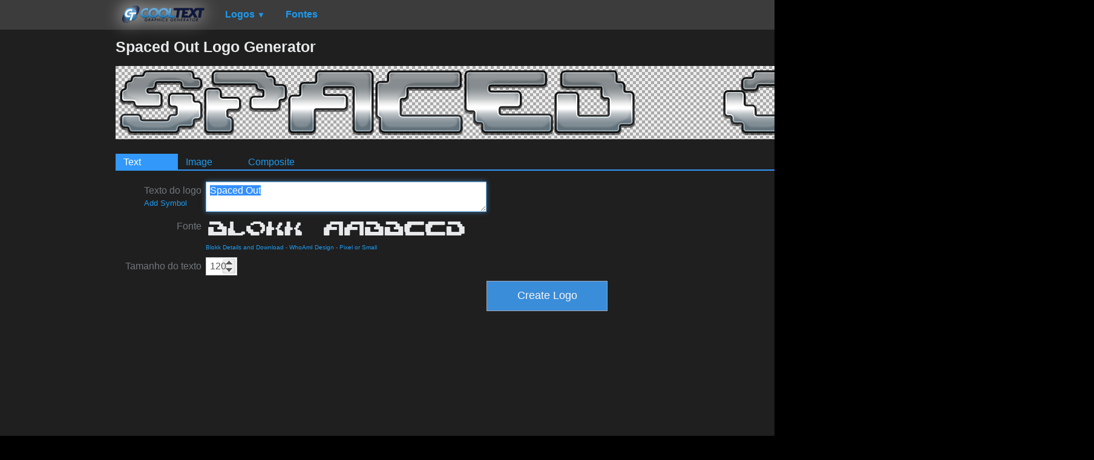

--- FILE ---
content_type: text/html; charset=utf-8
request_url: https://www.google.com/recaptcha/api2/aframe
body_size: 269
content:
<!DOCTYPE HTML><html><head><meta http-equiv="content-type" content="text/html; charset=UTF-8"></head><body><script nonce="fQf9LyJW4xGkMDxrCsZdnQ">/** Anti-fraud and anti-abuse applications only. See google.com/recaptcha */ try{var clients={'sodar':'https://pagead2.googlesyndication.com/pagead/sodar?'};window.addEventListener("message",function(a){try{if(a.source===window.parent){var b=JSON.parse(a.data);var c=clients[b['id']];if(c){var d=document.createElement('img');d.src=c+b['params']+'&rc='+(localStorage.getItem("rc::a")?sessionStorage.getItem("rc::b"):"");window.document.body.appendChild(d);sessionStorage.setItem("rc::e",parseInt(sessionStorage.getItem("rc::e")||0)+1);localStorage.setItem("rc::h",'1763213091501');}}}catch(b){}});window.parent.postMessage("_grecaptcha_ready", "*");}catch(b){}</script></body></html>

--- FILE ---
content_type: text/css
request_url: https://ct.mob0.com/style.54.css
body_size: 4346
content:
html{background-color:#000;scrollbar-color:#3e4144 #16181c}body,.body{font-family:-apple-system,BlinkMacSystemFont,"Segoe UI",Roboto,Helvetica,Arial,sans-serif;font-size:16px;margin:0;background-color:#1f1f1f;color:#71767b}a{color:#1d9bf0;text-decoration:none;cursor:pointer}a:hover{text-decoration:underline}a img{border:1px solid #5e5e5e;max-width:100%}a img:hover{border:1px solid #3298fa}input[type=image]{border:1px solid #eee}input[type=image]:hover{border:1px solid #3298fa}form{display:inline}input[type=submit],button{display:block;background-color:#3a8dd9;border:1px solid #9caaba;color:#f8f8f8;line-height:1;padding:6px 0 7px 0;text-align:center;vertical-align:middle;font-size:18px;width:200px;height:50px}input[type=submit]:hover,button:hover{background-color:#7db9e8;color:#fff;border:1px solid #9caaba;cursor:pointer}input[type=submit]:active,button:active{border:1px solid #8c98a7;box-shadow:inset 0 0 8px 2px #abbccf,0 0 1px 0 #eee}input[type=submit]:disabled,button:disabled{background-color:#f8f8f8;background-image:none;color:#ccc;border:1px solid #ccc;text-shadow:none;box-shadow:none;cursor:default}input[type=radio]{margin-bottom:15px}.inline-button{display:inline-block;padding:4px 10px;width:auto;height:auto}.anchor-button{display:inline-block;padding:1px 5px;border:1px solid #1e3948;box-shadow:none;margin-bottom:5px;vertical-align:middle;width:auto;height:auto}.anchor-button:hover{background-color:#67c1f5;color:#1e3948;text-decoration:none}.disabled-anchor-button{display:inline-block;padding:1px 5px;margin-bottom:5px;vertical-align:middle;width:auto;height:auto}td{text-align:left}h1{margin-top:0;font-size:1.55em;color:#e7e9ea}h2{margin-bottom:4px;color:#e7e9ea}h3{margin:0;color:#e7e9ea}hr{background-color:#eee;border:0;height:1px}textarea{width:100%;max-width:450px;height:60px}.cooltext-label{vertical-align:top;min-width:140px}.cooltext-label label{float:right;white-space:nowrap;margin-top:5px;margin-left:5px}@media(max-width:620px){.cooltext-label label{white-space:normal}}.cooltext-edit-form-table{padding:0}.cooltext-edit-form-table img{max-width:100%}.cooltext-edit-form-table td{padding:0 5px 7px 0}#PreviewImage,#Popup{background:#aaa;background-image:linear-gradient(45deg,#efefef 25%,transparent 25%,transparent 75%,#efefef 75%,#efefef),linear-gradient(45deg,#efefef 25%,transparent 25%,transparent 75%,#efefef 75%,#efefef);background-position:0 0,5px 5px;background-size:10px 10px}#Popup{z-index:9999999;padding:10px;border:1px solid #5e5e5e;font-size:0}#Popup img{padding:0;margin:0}#Menu{margin:0 auto;padding:5px 0 5px 0;text-align:left}#Menu a{padding:6px 15px 8px 15px;display:inline-block;vertical-align:middle}#Menu a img{border:0;filter:drop-shadow(0 0 15px white)}.RightMenu{float:right;margin-top:6px!important}.MenuItem{display:inline;padding:0;position:relative;margin:0}.MenuItem li{display:inline}.MenuItem:hover .Submenu{display:block}.Submenu{margin:0;display:none;position:absolute;left:-150px;top:21px;border:1px solid #5e5e5e;background:#1f1f1f;padding:3px;list-style:none;text-align:left;z-index:9999;float:left}.Submenu li{display:list-item;padding:3px}.Submenu a{white-space:nowrap}.Submenu a img{filter:none!important}.FontMenu td{vertical-align:top;padding:0}.FontMenu a{padding:3px!important;text-wrap:normal;width:130px}.Main{margin:0 auto;border-spacing:0}.Header{background:#3c3c3c}#Top{background:#fbfbfb;display:none;margin:0 auto}.Center{width:100%;padding-top:15px;padding-bottom:15px}.Left{padding:15px;width:160px}.Right{padding:15px;width:160px}@media(max-width:620px){.Left{display:none}.Right{display:none}#Top{display:block}}#Footer{background:#000;line-height:180%;text-align:center;padding-top:8px;padding-bottom:8px}#Footer a{margin-left:6px;margin-right:6px}#Font{max-width:450px}.Error{color:#f00;font-weight:bold;position:static}.Hidden{visibility:hidden}.Content{padding-left:25px;padding-right:25px}.LogoGallery{width:100%;text-align:center}.LogoGallery div{display:inline-block;padding:0;margin:0;border:0;text-align:left}.LogoGallery div img{border:transparent;vertical-align:middle}.LogoGallery div a{display:inline-block!important;padding:10px!important;border:transparent;width:160px;height:45px;line-height:45px}.LogoGallery div a:hover{background-color:#fff1}.LogoGallery .Font{display:block;text-align:left;line-height:normal;font-size:11px}.RenderCount{display:inline;font-size:11px;color:#767676}.LogoGallerySmall{text-align:left;width:532px!important}.LogoGallerySmall a{display:inline-block!important;padding:5px!important;margin:0;width:123px;height:33px;border:0;line-height:33px}.LogoGallerySmall a:hover{border:0;background-color:#b9e8ff;background-color:#fff1}.LogoGallerySmall a img{border:0;vertical-align:middle;margin:0;padding:0;max-width:123px;max-height:33px}.tabs{border-bottom:2px solid #3298fa;padding:0;margin-top:0}.tabs li{list-style:none;display:inline}.tabs a{padding:5px 5px 3px 13px;display:inline-block;width:85px;text-decoration:none}.tabs a:hover{background:#7db9e8;color:#fff}.tabs a.active{background:#3298fa;color:#fff;cursor:default}.tag{display:inline-block;padding:2px 9px;border:1px solid #1e3948;box-shadow:none;margin-right:2px;margin-top:5px;vertical-align:middle;border-radius:2px;cursor:pointer;max-width:200px;white-space:nowrap;overflow:hidden;text-overflow:ellipsis}.tag:hover{background-color:#67c1f5;color:#1e3948;text-decoration:none}.tag-cloud{display:inline-block;vertical-align:middle;cursor:pointer;width:134px;white-space:nowrap;overflow:hidden;text-overflow:ellipsis}.squareIcon{width:32px;height:32px;border:0;vertical-align:middle}.squareIcon:hover{border:0}fieldset{border:1px solid #eee;padding:5px 0 5px 5px;margin-right:10px}.Selected{background-color:#e1f3fc}.autocomplete-suggestions{text-align:left;cursor:default;border:1px solid #ccc;border-top:0;background:#fff;box-shadow:-1px 1px 3px rgba(0,0,0,.1);position:absolute;display:none;z-index:9999;overflow:visible;overflow-y:visible;box-sizing:border-box}.autocomplete-suggestion{position:relative;padding:0 .6em;line-height:23px;white-space:nowrap;overflow:visible;font-size:14px;color:#333}.autocomplete-suggestion b{font-weight:normal;color:#1f8dd6}.autocomplete-suggestion.selected{background:#f0f0f0}#search{box-sizing:content-box;margin-top:4px;max-width:165px;outline:0;display:inline-block;background:#fff url([data-uri]) no-repeat;background-position:right 8px center}@media(max-width:359px){#search{display:none}}.fontPreview{border:1px solid #ddd;padding:3px 10px 7px 10px;margin-bottom:10px;line-height:100%}.fontPreview img{display:block;margin:5px auto;border:1px solid transparent}input[type="search"]::-webkit-search-cancel-button{display:none}.upper-canvas{background:url(https://ct.mob0.com/Grabby.png) bottom right no-repeat}.TutorialTooltip{line-height:26px;border:1px solid #eee;display:inline;padding:3px}#resizeTutorialTooltip,#movingTutorialTooltip{line-height:20px;float:right;display:none}#resizeTutorialTooltip{margin-top:6px}#movingTutorialTooltip{margin-top:-35px}.dummyImage{width:0;height:0}.checkmark{display:inline-block;width:16px;height:16px}.CompositeToolbar{display:none}INPUT.spinbox-active{background-repeat:no-repeat;background-position:right 0;background-image:url(https://ct.mob0.com/spinbox-sprite2.png)}INPUT.spinbox-active.spinbox-up-hover{background-position:right -28px;cursor:pointer}INPUT.spinbox-active.spinbox-down-hover{background-position:right -56px;cursor:pointer}INPUT.spinbox-active.spinbox-up{background-position:right -112px;cursor:pointer}INPUT.spinbox-active.spinbox-down{background-position:right -84px;cursor:pointer}.cooltext-edit-form-table button{padding:10px 12px 10px 10px;margin-bottom:10px;width:auto;height:auto}label,input,button,select,textarea{font-size:16px;font-weight:normal;line-height:20px}input,button,select,textarea{font-family:"Helvetica Neue",Helvetica,Arial,sans-serif}button img{vertical-align:middle;margin-right:6px}select,textarea,input[type="text"],input[type="password"],input[type="datetime"],input[type="datetime-local"],input[type="date"],input[type="month"],input[type="time"],input[type="week"],input[type="number"],input[type="email"],input[type="url"],input[type="search"],input[type="tel"],input[type="color"],.uneditable-input{display:inline-block;height:20px;padding:4px 6px;margin-left:0;margin-bottom:0;font-size:16px;line-height:20px;color:#555;vertical-align:middle}textarea{height:auto}textarea,input[type="text"],input[type="password"],input[type="datetime"],input[type="datetime-local"],input[type="date"],input[type="month"],input[type="time"],input[type="week"],input[type="number"],input[type="email"],input[type="url"],input[type="search"],input[type="tel"],input[type="color"],.uneditable-input{background-color:#fff;border:1px solid #ccc;-webkit-box-shadow:inset 0 1px 1px rgba(0,0,0,.075);-moz-box-shadow:inset 0 1px 1px rgba(0,0,0,.075);box-shadow:inset 0 1px 1px rgba(0,0,0,.075);-webkit-transition:border linear .2s,box-shadow linear .2s;-moz-transition:border linear .2s,box-shadow linear .2s;-o-transition:border linear .2s,box-shadow linear .2s;transition:border linear .2s,box-shadow linear .2s}textarea:focus,input[type="text"]:focus,input[type="password"]:focus,input[type="datetime"]:focus,input[type="datetime-local"]:focus,input[type="date"]:focus,input[type="month"]:focus,input[type="time"]:focus,input[type="week"]:focus,input[type="number"]:focus,input[type="email"]:focus,input[type="url"]:focus,input[type="search"]:focus,input[type="tel"]:focus,input[type="color"]:focus,.uneditable-input:focus{border-color:rgba(82,168,236,.8);outline:0;outline:thin dotted \9;-webkit-box-shadow:inset 0 1px 1px rgba(0,0,0,.075),0 0 8px rgba(82,168,236,.6);-moz-box-shadow:inset 0 1px 1px rgba(0,0,0,.075),0 0 8px rgba(82,168,236,.6);box-shadow:inset 0 1px 1px rgba(0,0,0,.075),0 0 8px rgba(82,168,236,.6)}input[type="radio"],input[type="checkbox"]{margin:7px 0 0;margin-top:1px \9;*margin-top:0;line-height:normal}select,input[type="file"]{height:30px;*margin-top:4px;line-height:30px}select{background-color:#fff;border:1px solid #ccc}select[multiple],select[size]{height:auto}select:focus,input[type="file"]:focus,input[type="radio"]:focus,input[type="checkbox"]:focus{outline:thin dotted #333;outline:5px auto -webkit-focus-ring-color;outline-offset:-2px}input[disabled],select[disabled],textarea[disabled],input[readonly],select[readonly],textarea[readonly]{cursor:not-allowed;background-color:#eee}input[type="radio"][disabled],input[type="checkbox"][disabled],input[type="radio"][readonly],input[type="checkbox"][readonly]{background-color:transparent}.minicolors{position:relative;display:inline-block;z-index:1}.minicolors-focus{z-index:2}.minicolors.minicolors-theme-default .minicolors-input{margin:0;border:solid 1px #ccc;font:14px sans-serif;width:65px;height:16px;border-radius:0;box-shadow:inset 0 2px 4px rgba(0,0,0,.04);padding:2px;margin-right:-1px}.minicolors-theme-default.minicolors .minicolors-input{vertical-align:middle;outline:0}.minicolors-theme-default.minicolors-swatch-left .minicolors-input{margin-left:-1px;margin-right:auto}.minicolors-theme-default.minicolors-focus .minicolors-input,.minicolors-theme-default.minicolors-focus .minicolors-swatch{border-color:#999}.minicolors-hidden{position:absolute;left:-9999em}.minicolors-swatch{position:relative;width:20px;height:20px;text-align:left;background:url(https://ct.mob0.com/jquery.minicolors.png) -80px 0;border:solid 1px #ccc;vertical-align:middle;display:inline-block}.minicolors-swatch SPAN{position:absolute;width:100%;height:100%;background:none;box-shadow:inset 0 9px 0 rgba(255,255,255,.1);display:inline-block}.minicolors-panel{position:absolute;top:26px;left:0;width:173px;height:152px;background:#fff;border:solid 1px #ccc;box-shadow:0 0 20px rgba(0,0,0,.2);display:none}.minicolors-position-top .minicolors-panel{top:-156px}.minicolors-position-left .minicolors-panel{left:-83px}.minicolors-position-left.minicolors-with-opacity .minicolors-panel{left:-104px}.minicolors-with-opacity .minicolors-panel{width:194px}.minicolors .minicolors-grid{position:absolute;top:1px;left:1px;width:150px;height:150px;background:url(https://ct.mob0.com/jquery.minicolors.png) -120px 0;cursor:crosshair}.minicolors .minicolors-grid-inner{position:absolute;top:0;left:0;width:150px;height:150px;background:none}.minicolors-slider-saturation .minicolors-grid{background-position:-420px 0}.minicolors-slider-saturation .minicolors-grid-inner{background:url(https://ct.mob0.com/jquery.minicolors.png) -270px 0}.minicolors-slider-brightness .minicolors-grid{background-position:-570px 0}.minicolors-slider-brightness .minicolors-grid-inner{background:#000}.minicolors-slider-wheel .minicolors-grid{background-position:-720px 0}.minicolors-slider,.minicolors-opacity-slider{position:absolute;top:1px;left:152px;width:20px;height:150px;background:#fff url(https://ct.mob0.com/jquery.minicolors.png) 0 0;cursor:crosshair}.minicolors-slider-saturation .minicolors-slider{background-position:-60px 0}.minicolors-slider-brightness .minicolors-slider{background-position:-20px 0}.minicolors-slider-wheel .minicolors-slider{background-position:-20px 0}.minicolors-opacity-slider{left:173px;background-position:-40px 0;display:none}.minicolors-with-opacity .minicolors-opacity-slider{display:block}.minicolors-grid .minicolors-picker{position:absolute;top:70px;left:70px;width:10px;height:10px;border:solid 1px #000;border-radius:10px;margin-top:-6px;margin-left:-6px;background:none}.minicolors-grid .minicolors-picker SPAN{position:absolute;top:0;left:0;width:6px;height:6px;border-radius:6px;border:solid 2px #fff}.minicolors-picker{position:absolute;top:0;left:0;width:18px;height:2px;background:#fff;border:solid 1px #000;margin-top:-2px}.minicolors-inline .minicolors-input,.minicolors-inline .minicolors-swatch{display:none}.minicolors-inline .minicolors-panel{position:relative;top:auto;left:auto;display:inline-block}.minicolors-theme-bootstrap .minicolors-input{padding:4px 6px;padding-left:30px;background-color:#fff;border:1px solid #ccc;color:#555;font-family:Arial,'Helvetica Neue',Helvetica,sans-serif;font-size:16px;height:19px;margin:0;box-shadow:inset 0 1px 1px rgba(0,0,0,.075)}.minicolors-theme-bootstrap.minicolors-focus .minicolors-input{border-color:#6fb8f1;box-shadow:0 0 10px #6fb8f1;outline:0}.minicolors-theme-bootstrap .minicolors-swatch{position:absolute;left:4px;top:4px;z-index:2}.minicolors-theme-bootstrap.minicolors-swatch-position-right .minicolors-input{padding-left:6px;padding-right:30px}.minicolors-theme-bootstrap.minicolors-swatch-position-right .minicolors-swatch{left:auto;right:4px}.minicolors-theme-bootstrap .minicolors-panel{top:28px;z-index:3;height:179px}.minicolors-theme-bootstrap.minicolors-position-top .minicolors-panel{top:-154px}.minicolors-theme-bootstrap.minicolors-position-left .minicolors-panel{left:-63px}.minicolors-theme-bootstrap.minicolors-position-left.minicolors-with-opacity .minicolors-panel{left:-84px}.minicolors-recently-used-panel{position:absolute;top:151px;width:178px;height:28px}.minicolors-recently-used-swatch{position:relative;margin-right:2px;left:3px;top:3px;z-index:2;width:20px;height:20px;text-align:left;background:url(https://ct.mob0.com/jquery.minicolors.png) -80px 0;border:solid 1px #ccc;vertical-align:middle;display:inline-block}.minicolors-recently-used-swatch SPAN{position:absolute;width:100%;height:100%;background:none;box-shadow:inset 0 9px 0 rgba(255,255,255,.1);display:inline-block}.dd-select{border-radius:0;border:solid 1px #ccc;position:relative;cursor:pointer}.dd-desc{color:#aaa;display:block;overflow:hidden;font-weight:normal;line-height:1.4em}.dd-selected{overflow:hidden;display:block;padding:0;font-weight:bold;color:#71767b}.dd-selected:hover{text-decoration:none}.dd-pointer{width:0;height:0;position:absolute;right:10px;top:50%;margin-top:-3px}.dd-pointer-down{border:solid 5px transparent;border-top:solid 5px #000}.dd-pointer-up{border:solid 5px transparent!important;border-bottom:solid 5px #000!important;margin-top:-8px}.dd-options{border:solid 1px #ccc;border-top:0;list-style:none;box-shadow:0 1px 5px #ddd;display:none;position:absolute;z-index:2000;margin:0;padding:0;background:#fff;overflow:auto}.dd-option{padding:0;display:block;border-bottom:solid 1px #ddd;overflow:hidden;text-decoration:none;color:#333;cursor:pointer;-webkit-transition:all .25s ease-in-out;-moz-transition:all .25s ease-in-out;-o-transition:all .25s ease-in-out;-ms-transition:all .25s ease-in-out}.dd-options>li:last-child>.dd-option{border-bottom:0}.dd-option:hover{background:#f3f3f3;color:#000;text-decoration:none}.dd-selected-description-truncated{text-overflow:ellipsis;white-space:nowrap}.dd-option-selected{background:#f6f6f6}.dd-option-selected:hover{text-decoration:none}.dd-option-image,.dd-selected-image{vertical-align:middle;float:left;margin-right:5px;max-width:64px}.dd-image-right{float:right;margin-right:15px;margin-left:5px}.dd-container{position:relative}​ .dd-selected-text{font-weight:bold}

--- FILE ---
content_type: application/javascript
request_url: https://ct.mob0.com/CT.12.js
body_size: 69089
content:
var fabric,MenuScript,CoolText;(function(n){function r(n){return!isNaN(parseFloat(n))}function t(){for(var n=0;n<arguments.length;n++)if(r(arguments[n]))return Number(parseFloat(arguments[n]));return}function i(t,i){var f=n(i||this).attr("class"),r=new RegExp("(\\b"+t+")(\\S*)").exec(f),u={"true":!0,True:!0,"false":!1,False:!1};return r&&r.length>=3&&u[r[3]]!==undefined&&(r[3]=u[r[3]]),r?r.length>=3?r[2]:null:undefined}n.fn.spinbox=function(u){if(u&&typeof u=="String"&&u==="destroy")return this.unbind(".spinbox").removeClass(u.spinboxClass).removeClass(u.upClass).removeClass(u.downClass).removeClass(u.upHoverClass).removeClass(u.downHoverClass).removeData("spinboxMin").removeData("spinboxMax").removeData("spinboxReset").removeData("spinboxStep").removeData("spinboxBigStep");var f;return u=n.extend({},n.fn.spinbox.defaults,u),this.each(function(){var e=n(this),s=i("spinboxMin",this),h=i("spinboxMax",this),c=i("spinboxStep",this),l=i("spinboxBigStep",this),a=i("spinboxReset",this),o=i("spinboxScale",this);s===f&&(s=t(e.attr("min"),u.min));h===f&&(h=t(e.attr("max"),u.max));c||(c=t(e.attr("step"),u.step));l||(l=t(e.attr("bigStep"),u.bigStep));a===f&&(a=t(u.reset,e.val(),s,h));o===f&&(o=e.data("spinboxScale"));o=o||r(o)?o:u.scale;o===!0&&(o=(c.toString().split(".")[1]||"").length);e.data("spinboxMin",s);e.data("spinboxMax",h);e.data("spinboxStep",c);e.data("spinboxBigStep",l);e.data("spinboxReset",a);e.data("spinboxScale",o)}),this.each(function(){function i(i,e,o){var s=n(this);if(!u.ignore||!s.is(u.ignore)){e=t(e,s.data("spinboxStep"),1);o=o||(f?-1:1);var l=s.val(),h=t(l,s.data("spinboxReset"),0),a=t(s.data("spinboxMin")),v=t(s.data("spinboxMax")),c=[h,e,a,v,o,l,u];o>0?h=u.increment.apply(this,c):o<0&&(h=u.decrement.apply(this,c));r(s.data("spinboxScale"))&&u.round&&(h=u.round(h,s.data("spinboxScale")));r(a)&&(h=Math.max(h,a));r(v)&&(h=Math.min(h,v));c=[h,e,a,v,o,l,u];h!=l&&s.triggerHandler("beforeSpin",c)!==!1&&(s.val(h),u.change&&s.trigger("change",c),s.triggerHandler("spin",c))}}function l(t,r){o(t);u.preAutoValue=n(t).val();u.isCurrentlyAutorepeating=!0;s=window.setTimeout(function(){i.apply(t,[r]);h=window.setInterval(function(){i.apply(t,[r])},u.repeat)},u.delay)}function o(t){window.clearTimeout(s);window.clearInterval(h);var i=n(t).val();u.isCurrentlyAutorepeating&&u.preAutoValue!=i&&c.trigger("change");u.isCurrentlyAutorepeating=!1}var e,f,s,h,c=n(this);c.bind("mousemove.spinbox",function(t){var i=n(this),r=i.offset(),o=i.height()/2,s=t.pageX>r.left+i.width()-u.buttonWidth;e=s&&t.pageY<=r.top+o;f=s&&t.pageY>r.top+o;i.toggleClass(u.upHoverClass,e).toggleClass(u.downHoverClass,f)}).bind("mouseout.spinbox",function(){u.mouseDown=!1;o(this);n(this).removeClass([u.upClass,u.downClass,u.upHoverClass,u.downHoverClass].join(" "));e=f=null}).bind("mousedown.spinbox",function(t){u.mouseDown=!0;(e||f)&&(n(this).toggleClass(u.upClass,e).toggleClass(u.downClass,f),l(this,t),i.apply(this,[t]))}).bind("mouseup.spinbox",function(){u.mouseDown=!1;o(this);n(this).removeClass(u.upClass).removeClass(u.downClass)}).bind("keydown.spinbox",function(t){if(!u.keys||n.grep(u.keys,function(n){return n===t.keyCode||n instanceof RegExp&&n.test(String.fromCharCode(t.keyCode))}).length){var e=n(this),r={up:38,down:40,pageUp:33,pageDown:34},f=e.data("spinboxBigStep"),o=t.shiftKey?f:e.data("spinboxStep");switch(t.keyCode){case r.up:i.apply(this,[t,o,1]);break;case r.down:i.apply(this,[t,o,-1]);break;case r.pageUp:i.apply(this,[t,f,1]);break;case r.pageDown:i.apply(this,[t,f,-1])}}else return!0}).bind("change.spinbox",function(n){i.apply(this,[n,0])}).addClass(u.spinboxClass);u.mousewheel&&n(this).bind("mousewheel.spinbox DOMMouseScroll.spinbox",function(t){var r=t.shiftKey?n(this).data("spinboxBigStep"):n(this).data("spinboxStep");return t.detail<0||t.wheelDelta>=120?i.apply(this,[t,r,1]):(t.detail>0||t.wheelDelta<=-120)&&i.apply(this,[t,r,-1]),!1});i.apply(this,[n.Event(),0])})};n.fn.spinbox.defaults={min:0,max:null,step:1,bigStep:10,keys:[/[0-9]/,9,13,8,46,33,34,37,38,39,40,109,188,190],ignore:"[readonly],[disabled]",spinboxClass:"spinbox-active",upClass:"spinbox-up",downClass:"spinbox-down",upHoverClass:"spinbox-up-hover",downHoverClass:"spinbox-down-hover",mousewheel:!1,change:!0,increment:function(n,t){return n+t},decrement:function(n,t){return n-t},reset:null,delay:500,repeat:100,buttonWidth:20,scale:!0,round:function(n,t){return Math.round(n*Math.pow(10,t))/Math.pow(10,t)}}})(jQuery);jQuery&&function(n){function p(t,i){var r=n('<span class="cooltext-setting cooltext-color minicolors" />'),u=n.minicolors.defaultSettings;t.data("minicolors-initialized")||(i=n.extend(!0,{},u,i),r.addClass("minicolors-theme-"+i.theme).addClass("minicolors-swatch-position-"+i.swatchPosition).toggleClass("minicolors-swatch-left",i.swatchPosition==="left").toggleClass("minicolors-with-opacity",i.opacity),i.position!==undefined&&n.each(i.position.split(" "),function(){r.addClass("minicolors-position-"+this)}),t.addClass("minicolors-input").data("minicolors-initialized",!0).data("minicolors-settings",i).prop("size",7).prop("maxlength",7).wrap(r).after('<span class="minicolors-panel minicolors-slider-'+i.control+'"><span class="minicolors-slider"><span class="minicolors-picker"><\/span><\/span><span class="minicolors-opacity-slider"><span class="minicolors-picker"><\/span><\/span><span class="minicolors-grid"><span class="minicolors-grid-inner"><\/span><span class="minicolors-picker"><span><\/span><\/span><\/span><span class="minicolors-recently-used-panel"><span class="minicolors-recently-used-swatch" id="recentlyUsedColors0"><span><\/span><\/span><span class="minicolors-recently-used-swatch" id="recentlyUsedColors1"><span><\/span><\/span><span class="minicolors-recently-used-swatch" id="recentlyUsedColors2"><span><\/span><\/span><span class="minicolors-recently-used-swatch" id="recentlyUsedColors3"><span><\/span><\/span><span class="minicolors-recently-used-swatch" id="recentlyUsedColors4"><span><\/span><\/span><span class="minicolors-recently-used-swatch" id="recentlyUsedColors5"><span><\/span><\/span><span class="minicolors-recently-used-swatch" id="recentlyUsedColors6"><span><\/span><\/span><\/span><\/span>'),t.parent().find(".minicolors-panel").on("selectstart",function(){return!1}).end(),i.swatchPosition==="left"?t.before('<span class="minicolors-swatch"><span><\/span><\/span>'):t.after('<span class="minicolors-swatch"><span><\/span><\/span>'),i.textfield||t.addClass("minicolors-hidden"),i.inline&&t.parent().addClass("minicolors-inline"),f(t,!1,!0),it())}function h(n){var t=n.parent();n.removeData("minicolors-initialized").removeData("minicolors-settings").removeProp("size").prop("maxlength",null).removeClass("minicolors-input");t.before(n).remove()}function c(n){f(n)}function o(n){var t=n.parent(),u=t.find(".minicolors-panel"),i=n.data("minicolors-settings");(tt(t),n.data("show-color",n.val()),!n.data("minicolors-initialized")||n.prop("disabled")||t.hasClass("minicolors-inline")||t.hasClass("minicolors-focus"))||(r(),t.addClass("minicolors-focus"),u.stop(!0,!0).fadeIn(i.showSpeed,function(){i.show&&i.show.call(n.get(0))}))}function r(){n(".minicolors-input").each(function(){var i=n(this),t=i.data("minicolors-settings"),r=i.parent();t.inline||r.find(".minicolors-panel").fadeOut(t.hideSpeed,function(){r.hasClass("minicolors-focus")&&t.hide&&t.hide.call(i.get(0));r.removeClass("minicolors-focus")})})}function l(n,t,i){var s=n.parents(".minicolors").find(".minicolors-input"),h=s.data("minicolors-settings"),c=n.find("[class$=-picker]"),v=n.offset().left,y=n.offset().top,u=Math.round(t.pageX-v),r=Math.round(t.pageY-y),p=i?h.animationSpeed:0,e,o,l,f;t.originalEvent.changedTouches&&(u=t.originalEvent.changedTouches[0].pageX-v,r=t.originalEvent.changedTouches[0].pageY-y);u<0&&(u=0);r<0&&(r=0);u>n.width()&&(u=n.width());r>n.height()&&(r=n.height());n.parent().is(".minicolors-slider-wheel")&&c.parent().is(".minicolors-grid")&&(e=75-u,o=75-r,l=Math.sqrt(e*e+o*o),f=Math.atan2(o,e),f<0&&(f+=Math.PI*2),l>75&&(l=75,u=75-75*Math.cos(f),r=75-75*Math.sin(f)),u=Math.round(u),r=Math.round(r));n.is(".minicolors-grid")?c.stop(!0).animate({top:r+"px",left:u+"px"},p,h.animationEasing,function(){a(s,n)}):c.stop(!0).animate({top:r+"px"},p,h.animationEasing,function(){a(s,n)})}function a(n,r){function nt(n,t){var i,r;return!n.length||!t?null:(i=n.offset().left,r=n.offset().top,{x:i-t.offset().left+n.outerWidth()/2,y:r-t.offset().top+n.outerHeight()/2})}var u,f,s,p,w,b,y,l=n.val(),k=n.attr("data-opacity"),a=n.parent(),d=n.data("minicolors-settings"),ot=a.find(".minicolors-panel"),it=a.find(".minicolors-swatch"),o=a.find(".minicolors-grid"),c=a.find(".minicolors-slider"),tt=a.find(".minicolors-opacity-slider"),rt=o.find("[class$=-picker]"),ut=c.find("[class$=-picker]"),ft=tt.find("[class$=-picker]"),h=nt(rt,o),g=nt(ut,c),et=nt(ft,tt);if(r.is(".minicolors-grid, .minicolors-slider")){switch(d.control){case"wheel":p=o.width()/2-h.x;w=o.height()/2-h.y;b=Math.sqrt(p*p+w*w);y=Math.atan2(w,p);y<0&&(y+=Math.PI*2);b>75&&(b=75,h.x=69-75*Math.cos(y),h.y=69-75*Math.sin(y));f=t(b/.75,0,100);u=t(y*180/Math.PI,0,360);s=t(100-Math.floor(g.y*(100/c.height())),0,100);l=i({h:u,s:f,b:s});c.css("backgroundColor",i({h:u,s:f,b:100}));break;case"saturation":u=t(parseInt(h.x*(360/o.width())),0,360);f=t(100-Math.floor(g.y*(100/c.height())),0,100);s=t(100-Math.floor(h.y*(100/o.height())),0,100);l=i({h:u,s:f,b:s});c.css("backgroundColor",i({h:u,s:100,b:s}));a.find(".minicolors-grid-inner").css("opacity",f/100);break;case"brightness":u=t(parseInt(h.x*(360/o.width())),0,360);f=t(100-Math.floor(h.y*(100/o.height())),0,100);s=t(100-Math.floor(g.y*(100/c.height())),0,100);l=i({h:u,s:f,b:s});c.css("backgroundColor",i({h:u,s:f,b:100}));a.find(".minicolors-grid-inner").css("opacity",1-s/100);break;default:u=t(360-parseInt(g.y*(360/c.height())),0,360);f=t(Math.floor(h.x*(100/o.width())),0,100);s=t(100-Math.floor(h.y*(100/o.height())),0,100);l=i({h:u,s:f,b:s});o.css("backgroundColor",i({h:u,s:100,b:100}))}n.val(e(l,d.letterCase))}r.is(".minicolors-opacity-slider")&&(k=d.opacity?parseFloat(1-et.y/tt.height()).toFixed(2):1,d.opacity&&n.attr("data-opacity",k));it.find("SPAN").css({backgroundColor:l,opacity:k});v(n,l,k)}function f(n,r,f){var l,o,y,a,s,nt,tt,p=n.parent(),w=n.data("minicolors-settings"),it=p.find(".minicolors-swatch"),h=p.find(".minicolors-grid"),c=p.find(".minicolors-slider"),b=p.find(".minicolors-opacity-slider"),k=h.find("[class$=-picker]"),d=c.find("[class$=-picker]"),rt=b.find("[class$=-picker]");l=e(u(n.val(),!0),w.letterCase);l||(l=e(u(w.defaultValue,!0)));o=g(l);r||n.val(l);w.opacity&&(y=n.attr("data-opacity")===""?1:t(parseFloat(n.attr("data-opacity")).toFixed(2),0,1),isNaN(y)&&(y=1),n.attr("data-opacity",y),it.find("SPAN").css("opacity",y),s=t(b.height()-b.height()*y,0,b.height()),rt.css("top",s+"px"));it.find("SPAN").css("backgroundColor",l);switch(w.control){case"wheel":nt=t(Math.ceil(o.s*.75),0,h.height()/2);tt=o.h*Math.PI/180;a=t(75-Math.cos(tt)*nt,0,h.width());s=t(75-Math.sin(tt)*nt,0,h.height());k.css({top:s+"px",left:a+"px"});s=150-o.b/(100/h.height());l===""&&(s=0);d.css("top",s+"px");c.css("backgroundColor",i({h:o.h,s:o.s,b:100}));break;case"saturation":a=t(5*o.h/12,0,150);s=t(h.height()-Math.ceil(o.b/(100/h.height())),0,h.height());k.css({top:s+"px",left:a+"px"});s=t(c.height()-o.s*(c.height()/100),0,c.height());d.css("top",s+"px");c.css("backgroundColor",i({h:o.h,s:100,b:o.b}));p.find(".minicolors-grid-inner").css("opacity",o.s/100);break;case"brightness":a=t(5*o.h/12,0,150);s=t(h.height()-Math.ceil(o.s/(100/h.height())),0,h.height());k.css({top:s+"px",left:a+"px"});s=t(c.height()-o.b*(c.height()/100),0,c.height());d.css("top",s+"px");c.css("backgroundColor",i({h:o.h,s:o.s,b:100}));p.find(".minicolors-grid-inner").css("opacity",1-o.b/100);break;default:a=t(Math.ceil(o.s/(100/h.width())),0,h.width());s=t(h.height()-Math.ceil(o.b/(100/h.height())),0,h.height());k.css({top:s+"px",left:a+"px"});s=t(c.height()-o.h/(360/c.height()),0,c.height());d.css("top",s+"px");h.css("backgroundColor",i({h:o.h,s:100,b:100}))}f||v(n,l,y)}function v(n,t,i){var r=n.data("minicolors-settings");t+i!==n.data("minicolors-lastChange")&&(n.data("minicolors-lastChange",t+i),r.change&&(r.changeDelay?(clearTimeout(n.data("minicolors-changeTimeout")),n.data("minicolors-changeTimeout",setTimeout(function(){r.change.call(n.get(0),t,i)},r.changeDelay))):r.change.call(n.get(0),t,i)))}function w(t){var f=u(n(t).val(),!0),i=s(f),r=n(t).attr("data-opacity");return i?(r!==undefined&&n.extend(i,{a:parseFloat(r)}),i):null}function b(t,i){var e=u(n(t).val(),!0),r=s(e),f=n(t).attr("data-opacity");return r?(f===undefined&&(f=1),i?"rgba("+r.r+", "+r.g+", "+r.b+", "+parseFloat(f)+")":"rgb("+r.r+", "+r.g+", "+r.b+")"):null}function e(n,t){return t==="uppercase"?n.toUpperCase():n.toLowerCase()}function u(n,t){return(n=n.replace(/[^A-F0-9]/ig,""),n.length!==3&&n.length!==6)?"":(n.length===3&&t&&(n=n[0]+n[0]+n[1]+n[1]+n[2]+n[2]),"#"+n)}function t(n,t,i){return n<t&&(n=t),n>i&&(n=i),n}function k(n){var t={},u=Math.round(n.h),o=Math.round(n.s*255/100),e=Math.round(n.b*255/100);if(o===0)t.r=t.g=t.b=e;else{var i=e,r=(255-o)*e/255,f=(i-r)*(u%60)/60;u===360&&(u=0);u<60?(t.r=i,t.b=r,t.g=r+f):u<120?(t.g=i,t.b=r,t.r=i-f):u<180?(t.g=i,t.r=r,t.b=r+f):u<240?(t.b=i,t.r=r,t.g=i-f):u<300?(t.b=i,t.g=r,t.r=r+f):u<360?(t.r=i,t.g=r,t.b=i-f):(t.r=0,t.g=0,t.b=0)}return{r:Math.round(t.r),g:Math.round(t.g),b:Math.round(t.b)}}function d(t){var i=[t.r.toString(16),t.g.toString(16),t.b.toString(16)];return n.each(i,function(n,t){t.length===1&&(i[n]="0"+t)}),"#"+i.join("")}function i(n){return d(k(n))}function g(n){var t=nt(s(n));return t.s===0&&(t.h=360),t}function nt(n){var t={h:0,s:0,b:0},u=Math.min(n.r,n.g,n.b),i=Math.max(n.r,n.g,n.b),r=i-u;return t.b=i,t.s=i!==0?255*r/i:0,t.h=t.s!==0?n.r===i?(n.g-n.b)/r:n.g===i?2+(n.b-n.r)/r:4+(n.r-n.g)/r:-1,t.h*=60,t.h<0&&(t.h+=360),t.s*=100/255,t.b*=100/255,t}function s(n){return n=parseInt(n.indexOf("#")>-1?n.substring(1):n,16),{r:n>>16,g:(n&65280)>>8,b:n&255}}function y(n){var i,t;if(typeof Storage!="undefined"&&localStorage){for(i=localStorage.recentlyUsedColors.split(","),t=6;t>=0;t--)if(i[t]==n)return;for(t=6;t>0;t--)i[t]=i[t-1];i[0]=n;localStorage.recentlyUsedColors=i}}function tt(n){var i,t,r;if(typeof Storage!="undefined"&&localStorage)for(i=localStorage.recentlyUsedColors.split(","),t=0;t<=6;t++)r=i[t],n.find("#recentlyUsedColors"+t).find("SPAN").css("backgroundColor",r)}function it(){typeof Storage!="undefined"&&localStorage&&localStorage.recentlyUsedColors==undefined&&(localStorage.recentlyUsedColors=["#FC0F3E","#F9A148","#85DB30","#1F95EF","#CABEDD","#594C47","#002F47"])}n.minicolors={defaultSettings:{animationSpeed:100,animationEasing:"swing",changeDelay:2,control:"hue",defaultValue:"",hide:null,hideSpeed:100,inline:!1,letterCase:"uppercase",opacity:!1,position:"default",show:null,showSpeed:100,swatchPosition:"left",textfield:!0,theme:"default"}};n.extend(n.fn,{minicolors:function(t,i){switch(t){case"destroy":return n(this).each(function(){h(n(this))}),n(this);case"hide":return r(),n(this);case"opacity":return i===undefined?n(this).attr("data-opacity"):(n(this).each(function(){c(n(this).attr("data-opacity",i))}),n(this));case"rgbObject":return w(n(this),t==="rgbaObject");case"rgbString":case"rgbaString":return b(n(this),t==="rgbaString");case"settings":return i===undefined?n(this).data("minicolors-settings"):(n(this).each(function(){var t=n(this).data("minicolors-settings")||{};h(n(this));n(this).minicolors(n.extend(!0,t,i))}),n(this));case"show":return o(n(this).eq(0)),n(this);case"value":return i===undefined?n(this).val():(n(this).each(function(){c(n(this).val(i))}),n(this));case"create":default:return t!=="create"&&(i=t),n(this).each(function(){p(n(this),i)}),n(this)}}});n(document).on("mousedown.minicolors touchstart.minicolors",function(t){n(t.target).parents().add(t.target).hasClass("minicolors")||r()}).on("mousedown.minicolors touchstart.minicolors",".minicolors-grid, .minicolors-slider, .minicolors-opacity-slider",function(t){var i=n(this);t.preventDefault();n(document).data("minicolors-target",i);l(i,t,!0)}).on("mousemove.minicolors touchmove.minicolors",function(t){var i=n(document).data("minicolors-target");i&&l(i,t)}).on("mouseup.minicolors touchend.minicolors",function(){n(this).removeData("minicolors-target")}).on("mousedown.minicolors touchstart.minicolors",".minicolors-swatch",function(t){t.preventDefault();var i=n(this).parent().find(".minicolors-input"),u=i.parent();u.hasClass("minicolors-focus")?r(i):o(i)}).on("mousedown.minicolors touchstart.minicolors",".minicolors-recently-used-swatch",function(t){if(typeof Storage!="undefined"&&localStorage){var i=n(this).parent().parent().parent().find(".minicolors-input"),u=localStorage.recentlyUsedColors.split(","),e=u[t.target.parentNode.id[t.target.parentNode.id.length-1]];i.val(e);f(i,!0)}r()}).on("focus.minicolors",".minicolors-input",function(){var t=n(this);t.data("minicolors-initialized")&&o(t)}).on("blur.minicolors",".minicolors-input",function(){var t=n(this),i=t.data("minicolors-settings");t.data("minicolors-initialized")&&(t.val(u(t.val(),!0)),t.val()===""&&t.val(u(i.defaultValue,!0)),t.val(e(t.val(),i.letterCase)),t.data("show-color")!=t.val()&&y(t.val()))}).on("keydown.minicolors",".minicolors-input",function(t){var i=n(this);if(i.data("minicolors-initialized"))switch(t.keyCode){case 9:r();break;case 13:case 27:r();i.blur()}}).on("keyup.minicolors",".minicolors-input",function(){var t=n(this);t.data("minicolors-initialized")&&f(t,!0)}).on("paste.minicolors",".minicolors-input",function(){var t=n(this);t.data("minicolors-initialized")&&(setTimeout(function(){f(t,!0)},1),t.data("show-color")!=t.val()&&y(t.val()))})}(jQuery),function(n){function i(n,t){var r=n.data("ddslick"),e=n.find(".dd-selected"),h=e.siblings(".dd-selected-value"),l=n.find(".dd-options"),a=e.siblings(".dd-pointer"),s=n.find(".dd-option").eq(t),c=s.closest("li"),f=r.settings,i=r.settings.data[t];n.find(".dd-option").removeClass("dd-option-selected");s.addClass("dd-option-selected");r.selectedIndex=t;r.selectedItem=c;r.selectedData=i;f.showSelectedHTML?e.html((i.imageSrc?'<img class="dd-selected-image'+(f.imagePosition=="right"?" dd-image-right":"")+'" src="'+i.imageSrc+'" />':"")+(i.text?'<label class="dd-selected-text">'+i.text+"<\/label>":"")+(i.description?'<small class="dd-selected-description dd-desc'+(f.truncateDescription?" dd-selected-description-truncated":"")+'" >'+i.description+"<\/small>":"")):e.html(i.text);h.val(i.value);r.original.val(i.value);n.data("ddslick",r);u(n);o(n);typeof f.onSelected=="function"&&f.onSelected.call(this,r)}function r(t){var r=t.find(".dd-select"),i=r.siblings(".dd-options"),u=r.find(".dd-pointer"),f=i.is(":visible");n(".dd-click-off-close").not(i).slideUp(50);n(".dd-pointer").removeClass("dd-pointer-up");f?(i.slideUp("fast"),u.removeClass("dd-pointer-up")):(i.slideDown("fast"),u.addClass("dd-pointer-up"));s(t)}function u(n){n.find(".dd-options").slideUp(50);n.find(".dd-pointer").removeClass("dd-pointer-up").removeClass("dd-pointer-up")}function o(n){var t=n.find(".dd-select").css("height"),i=n.find(".dd-selected-description"),r=n.find(".dd-selected-image");i.length<=0&&r.length>0&&n.find(".dd-selected-text").css("lineHeight",t)}function s(t){t.find(".dd-option").each(function(){var i=n(this),f=i.css("height"),r=i.find(".dd-option-description"),u=t.find(".dd-option-image");r.length<=0&&u.length>0&&i.find(".dd-option-text").css("lineHeight","30px")})}n.fn.ddslick=function(i){if(t[i])return t[i].apply(this,Array.prototype.slice.call(arguments,1));if(typeof i!="object"&&i)n.error("Method "+i+" does not exists.");else return t.init.apply(this,arguments)};var t={},f={data:[],keepJSONItemsOnTop:!1,width:200,height:null,background:"#eee",selectText:"",defaultSelectedIndex:null,truncateDescription:!0,imagePosition:"left",showSelectedHTML:!0,clickOffToClose:!0,onSelected:function(){},sourceId:null},e='<div class="dd-select"><input class="dd-selected-value" type="hidden" name="';ddSelectHtml2='" /><a class="dd-selected"><\/a><span class="dd-pointer dd-pointer-down"><\/span><\/div>';ddOptionsHtml='<ul class="dd-options"><\/ul>';t.init=function(t){var t=n.extend({},f,t);return this.each(function(){var u=n(this),a=u.data("ddslick"),v,h,s,f,o,c,l;if(!a){f=[];v=t.data;u.find("option").each(function(){var t=n(this),i=t.data();f.push({text:n.trim(t.text()),value:t.val(),selected:t.is(":selected"),description:i.description,imageSrc:i.imagesrc})});t.keepJSONItemsOnTop?n.merge(t.data,f):t.data=n.merge(f,t.data);h=u;s=n('<div id="'+u.attr("id")+'"><\/div>');u.replaceWith(s);u=s;u.addClass("dd-container").append(e+u.attr("id")+ddSelectHtml2).append(ddOptionsHtml);f=u.find(".dd-select");o=u.find(".dd-options");o.css({width:t.width});f.css({width:t.width});u.css({width:t.width});t.height!=null&&o.css({height:t.height,overflow:"auto"});n.each(t.data,function(n,i){i.selected&&(t.defaultSelectedIndex=n);o.append('<li><a class="dd-option">'+(i.value?' <input class="dd-option-value" type="hidden" value="'+i.value+'" />':"")+(i.imageSrc?' <img class="dd-option-image'+(t.imagePosition=="right"?" dd-image-right":"")+'" src="'+i.imageSrc+'" />':"")+(i.text?' <label class="dd-option-text">'+i.text+"<\/label>":"")+(i.description?' <small class="dd-option-description dd-desc">'+i.description+"<\/small>":"")+"<\/a><\/li>")});c={settings:t,original:h,selectedIndex:-1,selectedItem:null,selectedData:null};u.data("ddslick",c);t.selectText.length>0&&t.defaultSelectedIndex==null?u.find(".dd-selected").html(t.selectText):(l=t.defaultSelectedIndex!=null&&t.defaultSelectedIndex>=0&&t.defaultSelectedIndex<t.data.length?t.defaultSelectedIndex:0,i(u,l));u.find(".dd-select").on("click.ddslick",function(){r(u)});u.find(".dd-option").on("click.ddslick",function(){i(u,n(this).closest("li").index())});if(t.clickOffToClose){o.addClass("dd-click-off-close");u.on("click.ddslick",function(n){n.stopPropagation()});n("body").on("click",function(){n(".dd-click-off-close").slideUp(50).siblings(".dd-select").find(".dd-pointer").removeClass("dd-pointer-up")})}}})};t.select=function(t){return this.each(function(){t.index&&i(n(this),t.index)})};t.open=function(){return this.each(function(){var t=n(this),i=t.data("ddslick");i&&r(t)})};t.close=function(){return this.each(function(){var t=n(this),i=t.data("ddslick");i&&u(t)})};t.destroy=function(){return this.each(function(){var t=n(this),i=t.data("ddslick"),r;i&&(r=i.original,t.removeData("ddslick").unbind(".ddslick").replaceWith(r))})}}(jQuery);fabric=fabric||{version:"1.4.11"};typeof exports!="undefined"&&(exports.fabric=fabric);typeof document!="undefined"&&typeof window!="undefined"?(fabric.document=document,fabric.window=window):(fabric.document=require("jsdom").jsdom("<!DOCTYPE html><html><head><\/head><body><\/body><\/html>"),fabric.window=fabric.document.createWindow());fabric.isTouchSupported="ontouchstart"in fabric.document.documentElement;fabric.isLikelyNode=typeof Buffer!="undefined"&&typeof window=="undefined";fabric.SHARED_ATTRIBUTES=["display","transform","fill","fill-opacity","fill-rule","opacity","stroke","stroke-dasharray","stroke-linecap","stroke-linejoin","stroke-miterlimit","stroke-opacity","stroke-width"];fabric.DPI=96,function(){function n(n,t){this.__eventListeners[n]&&(t?fabric.util.removeFromArray(this.__eventListeners[n],t):this.__eventListeners[n].length=0)}function t(n,t){if(this.__eventListeners||(this.__eventListeners={}),arguments.length===1)for(var i in n)this.on(i,n[i]);else this.__eventListeners[n]||(this.__eventListeners[n]=[]),this.__eventListeners[n].push(t);return this}function i(t,i){if(this.__eventListeners){if(arguments.length===0)this.__eventListeners={};else if(arguments.length===1&&typeof arguments[0]=="object")for(var r in t)n.call(this,r,t[r]);else n.call(this,t,i);return this}}function r(n,t){var i,r,u;if(this.__eventListeners&&(i=this.__eventListeners[n],i)){for(r=0,u=i.length;r<u;r++)i[r].call(this,t||{});return this}}fabric.Observable={observe:t,stopObserving:i,fire:r,on:t,off:i,trigger:r}}();fabric.Collection={add:function(){this._objects.push.apply(this._objects,arguments);for(var n=0,t=arguments.length;n<t;n++)this._onObjectAdded(arguments[n]);return this.renderOnAddRemove&&this.renderAll(),this},insertAt:function(n,t,i){var r=this.getObjects();return i?r[t]=n:r.splice(t,0,n),this._onObjectAdded(n),this.renderOnAddRemove&&this.renderAll(),this},remove:function(){for(var i=this.getObjects(),t,n=0,r=arguments.length;n<r;n++)t=i.indexOf(arguments[n]),t!==-1&&(i.splice(t,1),this._onObjectRemoved(arguments[n]));return this.renderOnAddRemove&&this.renderAll(),this},forEachObject:function(n,t){for(var i=this.getObjects(),r=i.length;r--;)n.call(t,i[r],r,i);return this},getObjects:function(n){return typeof n=="undefined"?this._objects:this._objects.filter(function(t){return t.type===n})},item:function(n){return this.getObjects()[n]},isEmpty:function(){return this.getObjects().length===0},size:function(){return this.getObjects().length},contains:function(n){return this.getObjects().indexOf(n)>-1},complexity:function(){return this.getObjects().reduce(function(n,t){return n+(t.complexity?t.complexity():0)},0)}},function(n){var i=Math.sqrt,r=Math.atan2,t=Math.PI/180;fabric.util={removeFromArray:function(n,t){var i=n.indexOf(t);return i!==-1&&n.splice(i,1),n},getRandomInt:function(n,t){return Math.floor(Math.random()*(t-n+1))+n},degreesToRadians:function(n){return n*t},radiansToDegrees:function(n){return n/t},rotatePoint:function(n,t,i){var r=Math.sin(i),u=Math.cos(i),f,e;return n.subtractEquals(t),f=n.x*u-n.y*r,e=n.x*r+n.y*u,new fabric.Point(f,e).addEquals(t)},transformPoint:function(n,t,i){return i?new fabric.Point(t[0]*n.x+t[1]*n.y,t[2]*n.x+t[3]*n.y):new fabric.Point(t[0]*n.x+t[1]*n.y+t[4],t[2]*n.x+t[3]*n.y+t[5])},invertTransform:function(n){var t=n.slice(),i=1/(n[0]*n[3]-n[1]*n[2]),r;return t=[i*n[3],-i*n[1],-i*n[2],i*n[0],0,0],r=fabric.util.transformPoint({x:n[4],y:n[5]},t),t[4]=-r.x,t[5]=-r.y,t},toFixed:function(n,t){return parseFloat(Number(n).toFixed(t))},parseUnit:function(n){var i=/\D{0,2}$/.exec(n),t=parseFloat(n);switch(i[0]){case"mm":return t*fabric.DPI/25.4;case"cm":return t*fabric.DPI/2.54;case"in":return t*fabric.DPI;case"pt":return t*fabric.DPI/72;case"pc":return t*fabric.DPI/6;default:return t}},falseFunction:function(){return!1},getKlass:function(n,t){return n=fabric.util.string.camelize(n.charAt(0).toUpperCase()+n.slice(1)),fabric.util.resolveNamespace(t)[n]},resolveNamespace:function(t){var i;if(!t)return fabric;var u=t.split("."),f=u.length,r=n||fabric.window;for(i=0;i<f;++i)r=r[u[i]];return r},loadImage:function(n,t,i,r){if(!n){t&&t.call(i,n);return}var u=fabric.util.createImage();u.onload=function(){t&&t.call(i,u);u=u.onload=u.onerror=null};u.onerror=function(){fabric.log("Error loading "+u.src);t&&t.call(i,null,!0);u=u.onload=u.onerror=null};n.indexOf("data")!==0&&typeof r!="undefined"&&(u.crossOrigin=r);u.src=n},enlivenObjects:function(n,t,i,r){function f(){++o===e&&t&&t(u)}n=n||[];var u=[],o=0,e=n.length;if(!e){t&&t(u);return}n.forEach(function(n,t){if(!n||!n.type){f();return}var e=fabric.util.getKlass(n.type,i);e.async?e.fromObject(n,function(i,e){e||(u[t]=i,r&&r(n,u[t]));f()}):(u[t]=e.fromObject(n),r&&r(n,u[t]),f())})},groupSVGElements:function(n,t,i){var r;return r=new fabric.PathGroup(n,t),typeof i!="undefined"&&r.setSourcePath(i),r},populateWithProperties:function(n,t,i){if(i&&Object.prototype.toString.call(i)==="[object Array]")for(var r=0,u=i.length;r<u;r++)i[r]in n&&(t[i[r]]=n[i[r]])},drawDashedLine:function(n,t,u,f,e,o){var s=f-t,h=e-u,c=i(s*s+h*h),a=r(h,s),v=o.length,y=0,l=!0;for(n.save(),n.translate(t,u),n.moveTo(0,0),n.rotate(a),t=0;c>t;)t+=o[y++%v],t>c&&(t=c),n[l?"lineTo":"moveTo"](t,0),l=!l;n.restore()},createCanvasElement:function(n){return n||(n=fabric.document.createElement("canvas")),n.getContext||typeof G_vmlCanvasManager=="undefined"||G_vmlCanvasManager.initElement(n),n},createImage:function(){return fabric.isLikelyNode?new(require("canvas").Image):fabric.document.createElement("img")},createAccessors:function(n){for(var t=n.prototype,r=t.stateProperties.length;r--;){var i=t.stateProperties[r],u=i.charAt(0).toUpperCase()+i.slice(1),f="set"+u,e="get"+u;t[e]||(t[e]=function(n){return new Function('return this.get("'+n+'")')}(i));t[f]||(t[f]=function(n){return new Function("value",'return this.set("'+n+'", value)')}(i))}},clipContext:function(n,t){t.save();t.beginPath();n.clipTo(t);t.clip()},multiplyTransformMatrices:function(n,t){for(var u,e,f,o=[[n[0],n[2],n[4]],[n[1],n[3],n[5]],[0,0,1]],s=[[t[0],t[2],t[4]],[t[1],t[3],t[5]],[0,0,1]],i=[],r=0;r<3;r++)for(i[r]=[],u=0;u<3;u++){for(e=0,f=0;f<3;f++)e+=o[r][f]*s[f][u];i[r][u]=e}return[i[0][0],i[1][0],i[0][1],i[1][1],i[0][2],i[1][2]]},getFunctionBody:function(n){return(String(n).match(/function[^{]*\{([\s\S]*)\}/)||{})[1]},isTransparent:function(n,t,i,r){var u,f,e,o,s;for(r>0&&(t>r?t-=r:t=0,i>r?i-=r:i=0),u=!0,f=n.getImageData(t,i,r*2||1,r*2||1),e=3,o=f.data.length;e<o;e+=4)if(s=f.data[e],u=s<=0,u===!1)break;return f=null,u}}}(typeof exports!="undefined"?exports:this),function(){function u(n,u,e,o,s,h,c){var rt=i.call(arguments),et,p;if(t[rt])return t[rt];var nt=Math.PI,st=c*(nt/180),w=Math.sin(st),b=Math.cos(st),ht=0,ct=0;e=Math.abs(e);o=Math.abs(o);var l=-b*n-w*u,a=-b*u+w*n,tt=e*e,it=o*o,lt=a*a,at=l*l,ut=4*tt*it-tt*lt-it*at,ft=0;ut<0?(et=Math.sqrt(1-.25*ut/(tt*it)),e*=et,o*=et):ft=(s===h?-.5:.5)*Math.sqrt(ut/(tt*lt+it*at));var k=ft*e*a/o,d=-ft*o*l/e,pt=b*k-w*d+n/2,wt=w*k+b*d+u/2,ot=r(1,0,(l-k)/e,(a-d)/o),v=r((l-k)/e,(a-d)/o,(-l-k)/e,(-a-d)/o);h===0&&v>0?v-=2*nt:h===1&&v<0&&(v+=2*nt);var vt=Math.ceil(Math.abs(v/(nt*.5))),g=[],y=v/vt,bt=8/3*Math.sin(y/4)*Math.sin(y/4)/Math.sin(y/2),yt=ot+y;for(p=0;p<vt;p++)g[p]=f(ot,yt,b,w,e,o,pt,wt,bt,ht,ct),ht=g[p][4],ct=g[p][5],ot+=y,yt+=y;return t[rt]=g,g}function f(t,r,u,f,e,o,s,h,c,l,a){var v=i.call(arguments);if(n[v])return n[v];var w=Math.cos(t),b=Math.sin(t),y=Math.cos(r),p=Math.sin(r),k=u*e*y-f*o*p+s,d=f*e*y+u*o*p+h,g=l+c*(-u*e*b-f*o*w),nt=a+c*(-f*e*b+u*o*w),tt=k+c*(u*e*p+f*o*y),it=d+c*(f*e*p-u*o*y);return n[v]=[g,nt,tt,it,k,d],n[v]}function r(n,t,i,r){var u=Math.atan2(t,n),f=Math.atan2(r,i);return f>=u?f-u:2*Math.PI-(u-f)}var t={},n={},i=Array.prototype.join;fabric.util.drawArc=function(n,t,i,r){for(var s=r[0],h=r[1],c=r[2],l=r[3],a=r[4],v=r[5],y=r[6],e=[[],[],[],[]],o=u(v-t,y-i,s,h,l,a,c),f=0;f<o.length;f++)e[f][0]=o[f][0]+t,e[f][1]=o[f][1]+i,e[f][2]=o[f][2]+t,e[f][3]=o[f][3]+i,e[f][4]=o[f][4]+t,e[f][5]=o[f][5]+i,n.bezierCurveTo.apply(n,e[f])}}(),function(){function i(n,i){for(var u=t.call(arguments,2),f=[],r=0,e=n.length;r<e;r++)f[r]=u.length?n[r][i].apply(n[r],u):n[r][i].call(n[r]);return f}function r(t,i){return n(t,i,function(n,t){return n>=t})}function u(t,i){return n(t,i,function(n,t){return n<t})}function n(n,t,i){if(n&&n.length!==0){var r=n.length-1,u=t?n[r][t]:n[r];if(t)while(r--)i(n[r][t],u)&&(u=n[r][t]);else while(r--)i(n[r],u)&&(u=n[r]);return u}}var t=Array.prototype.slice;Array.prototype.indexOf||(Array.prototype.indexOf=function(n){var u,r,t,i;if(this===void 0||this===null)throw new TypeError;if((u=Object(this),r=u.length>>>0,r===0)||(t=0,arguments.length>0&&(t=Number(arguments[1]),t!==t?t=0:t!==0&&t!==Number.POSITIVE_INFINITY&&t!==Number.NEGATIVE_INFINITY&&(t=(t>0||-1)*Math.floor(Math.abs(t)))),t>=r))return-1;for(i=t>=0?t:Math.max(r-Math.abs(t),0);i<r;i++)if(i in u&&u[i]===n)return i;return-1});Array.prototype.forEach||(Array.prototype.forEach=function(n,t){for(var i=0,r=this.length>>>0;i<r;i++)i in this&&n.call(t,this[i],i,this)});Array.prototype.map||(Array.prototype.map=function(n,t){for(var r=[],i=0,u=this.length>>>0;i<u;i++)i in this&&(r[i]=n.call(t,this[i],i,this));return r});Array.prototype.every||(Array.prototype.every=function(n,t){for(var i=0,r=this.length>>>0;i<r;i++)if(i in this&&!n.call(t,this[i],i,this))return!1;return!0});Array.prototype.some||(Array.prototype.some=function(n,t){for(var i=0,r=this.length>>>0;i<r;i++)if(i in this&&n.call(t,this[i],i,this))return!0;return!1});Array.prototype.filter||(Array.prototype.filter=function(n,t){for(var u=[],r,i=0,f=this.length>>>0;i<f;i++)i in this&&(r=this[i],n.call(t,r,i,this)&&u.push(r));return u});Array.prototype.reduce||(Array.prototype.reduce=function(n){var r=this.length>>>0,t=0,i;if(arguments.length>1)i=arguments[1];else do{if(t in this){i=this[t++];break}if(++t>=r)throw new TypeError;}while(1);for(;t<r;t++)t in this&&(i=n.call(null,i,this[t],t,this));return i});fabric.util.array={invoke:i,min:u,max:r}}(),function(){function n(n,t){for(var i in t)n[i]=t[i];return n}function t(t){return n({},t)}fabric.util.object={extend:n,clone:t}}(),function(){function n(n){return n.replace(/-+(.)?/g,function(n,t){return t?t.toUpperCase():""})}function t(n,t){return n.charAt(0).toUpperCase()+(t?n.slice(1):n.slice(1).toLowerCase())}function i(n){return n.replace(/&/g,"&amp;").replace(/"/g,"&quot;").replace(/'/g,"&apos;").replace(/</g,"&lt;").replace(/>/g,"&gt;")}String.prototype.trim||(String.prototype.trim=function(){return this.replace(/^[\s\xA0]+/,"").replace(/[\s\xA0]+$/,"")});fabric.util.string={camelize:n,capitalize:t,escapeXml:i}}(),function(){var t=Array.prototype.slice,i=Function.prototype.apply,n=function(){};Function.prototype.bind||(Function.prototype.bind=function(r){var f=this,e=t.call(arguments,1),u;return u=e.length?function(){return i.call(f,this instanceof n?this:r,e.concat(t.call(arguments)))}:function(){return i.call(f,this instanceof n?this:r,arguments)},n.prototype=this.prototype,u.prototype=new n,u})}(),function(){function t(){}function f(t){var i=this.constructor.superclass.prototype[t];return arguments.length>1?i.apply(this,n.call(arguments,1)):i.call(this)}function e(){function r(){this.initialize.apply(this,arguments)}var e=null,o=n.call(arguments,0),s,h;for(typeof o[0]=="function"&&(e=o.shift()),r.superclass=e,r.subclasses=[],e&&(t.prototype=e.prototype,r.prototype=new t,e.subclasses.push(r)),s=0,h=o.length;s<h;s++)u(r,o[s],e);return r.prototype.initialize||(r.prototype.initialize=i),r.prototype.constructor=r,r.prototype.callSuper=f,r}var n=Array.prototype.slice,i=function(){},r=function(){for(var n in{toString:1})if(n==="toString")return!1;return!0}(),u=function(n,t,i){for(var u in t)n.prototype[u]=u in n.prototype&&typeof n.prototype[u]=="function"&&(t[u]+"").indexOf("callSuper")>-1?function(n){return function(){var u=this.constructor.superclass,r;return this.constructor.superclass=i,r=t[n].apply(this,arguments),this.constructor.superclass=u,n!=="initialize"?r:void 0}}(u):t[u],r&&(t.toString!==Object.prototype.toString&&(n.prototype.toString=t.toString),t.valueOf!==Object.prototype.valueOf&&(n.prototype.valueOf=t.valueOf))};fabric.util.createClass=e}(),function(){function i(n){for(var i=Array.prototype.slice.call(arguments,1),r,u=i.length,t=0;t<u;t++)if(r=typeof n[i[t]],!/^(?:function|object|unknown)$/.test(r))return!1;return!0}function a(n,t){return{handler:t,wrappedHandler:v(n,t)}}function v(n,t){return function(i){t.call(h(n),i||fabric.window.event)}}function y(t,i){return function(r){var f,u,e;if(n[t]&&n[t][i])for(f=n[t][i],u=0,e=f.length;u<e;u++)f[u].call(this,r||fabric.window.event)}}function b(n,t){n||(n=fabric.window.event);var r=n.target||(typeof n.srcElement!==e?n.srcElement:null),i=fabric.util.getScrollLeftTop(r,t);return{x:o(n)+i.left,y:s(n)+i.top}}function l(n,t,i){var r=n.type==="touchend"?"changedTouches":"touches";return n[r]&&n[r][0]?n[r][0][t]-(n[r][0][t]-n[r][0][i])||n[i]:n[i]}var e="unknown",h,c,r=function(){var n=0;return function(t){return t.__uniqueID||(t.__uniqueID="uniqueID__"+n++)}}(),o,s;(function(){var n={};h=function(t){return n[t]};c=function(t,i){n[t]=i}})();var p=i(fabric.document.documentElement,"addEventListener","removeEventListener")&&i(fabric.window,"addEventListener","removeEventListener"),w=i(fabric.document.documentElement,"attachEvent","detachEvent")&&i(fabric.window,"attachEvent","detachEvent"),t={},n={},u,f;p?(u=function(n,t,i){n.addEventListener(t,i,!1)},f=function(n,t,i){n.removeEventListener(t,i,!1)}):w?(u=function(n,i,u){var f=r(n),e;c(f,n);t[f]||(t[f]={});t[f][i]||(t[f][i]=[]);e=a(f,u);t[f][i].push(e);n.attachEvent("on"+i,e.wrappedHandler)},f=function(n,i,u){var f=r(n),o,e,s;if(t[f]&&t[f][i])for(e=0,s=t[f][i].length;e<s;e++)o=t[f][i][e],o&&o.handler===u&&(n.detachEvent("on"+i,o.wrappedHandler),t[f][i][e]=null)}):(u=function(t,i,u){var f=r(t),e;n[f]||(n[f]={});n[f][i]||(n[f][i]=[],e=t["on"+i],e&&n[f][i].push(e),t["on"+i]=y(f,i));n[f][i].push(u)},f=function(t,i,u){var o=r(t),e,f,s;if(n[o]&&n[o][i])for(e=n[o][i],f=0,s=e.length;f<s;f++)e[f]===u&&e.splice(f,1)});fabric.util.addListener=u;fabric.util.removeListener=f;o=function(n){return typeof n.clientX!==e?n.clientX:0};s=function(n){return typeof n.clientY!==e?n.clientY:0};fabric.isTouchSupported&&(o=function(n){return l(n,"pageX","clientX")},s=function(n){return l(n,"pageY","clientY")});fabric.util.getPointer=b;fabric.util.object.extend(fabric.util,fabric.Observable)}(),function(){function r(t,i){var u=t.style,r,f;if(!u)return t;if(typeof i=="string")return t.style.cssText+=";"+i,i.indexOf("opacity")>-1?n(t,i.match(/opacity:\s*(\d?\.?\d*)/)[1]):t;for(r in i)r==="opacity"?n(t,i[r]):(f=r==="float"||r==="cssFloat"?typeof u.styleFloat=="undefined"?"cssFloat":"styleFloat":r,u[f]=i[r]);return t}var t=fabric.document.createElement("div"),u=typeof t.style.opacity=="string",f=typeof t.style.filter=="string",i=/alpha\s*\(\s*opacity\s*=\s*([^\)]+)\)/,n=function(n){return n};u?n=function(n,t){return n.style.opacity=t,n}:f&&(n=function(n,t){var r=n.style;return n.currentStyle&&!n.currentStyle.hasLayout&&(r.zoom=1),i.test(r.filter)?(t=t>=.9999?"":"alpha(opacity="+t*100+")",r.filter=r.filter.replace(i,t)):r.filter+=" alpha(opacity="+t*100+")",n});fabric.util.setStyle=r}(),function(){function f(n){return typeof n=="string"?fabric.document.getElementById(n):n}function r(n,t){var r=fabric.document.createElement(n);for(var i in t)i==="class"?r.className=t[i]:i==="for"?r.htmlFor=t[i]:r.setAttribute(i,t[i]);return r}function e(n,t){n&&(" "+n.className+" ").indexOf(" "+t+" ")===-1&&(n.className+=(n.className?" ":"")+t)}function o(n,t,i){return typeof t=="string"&&(t=r(t,i)),n.parentNode&&n.parentNode.replaceChild(t,n),t.appendChild(n),t}function s(n,t){for(var u,i=0,r=0,e=fabric.document.documentElement,o=fabric.document.body||{scrollLeft:0,scrollTop:0},f=n;n&&n.parentNode&&!u;)n=n.parentNode,n!==fabric.document&&fabric.util.getElementStyle(n,"position")==="fixed"&&(u=n),n!==fabric.document&&f!==t&&fabric.util.getElementStyle(n,"position")==="absolute"?(i=0,r=0):n===fabric.document?(i=o.scrollLeft||e.scrollLeft||0,r=o.scrollTop||e.scrollTop||0):(i+=n.scrollLeft||0,r+=n.scrollTop||0);return{left:i,top:r}}function h(n){var i,o=n&&n.ownerDocument,r={left:0,top:0},u={left:0,top:0},f,s={borderLeftWidth:"left",borderTopWidth:"top",paddingLeft:"left",paddingTop:"top"},e;if(!o)return{left:0,top:0};for(e in s)u[s[e]]+=parseInt(t(n,e),10)||0;return i=o.documentElement,typeof n.getBoundingClientRect!="undefined"&&(r=n.getBoundingClientRect()),f=fabric.util.getScrollLeftTop(n,null),{left:r.left+f.left-(i.clientLeft||0)+u.left,top:r.top+f.top-(i.clientTop||0)+u.top}}var u=Array.prototype.slice,i,n=function(n){return u.call(n,0)},t;try{i=n(fabric.document.childNodes)instanceof Array}catch(c){}i||(n=function(n){for(var i=new Array(n.length),t=n.length;t--;)i[t]=n[t];return i});t=fabric.document.defaultView&&fabric.document.defaultView.getComputedStyle?function(n,t){return fabric.document.defaultView.getComputedStyle(n,null)[t]}:function(n,t){var i=n.style[t];return!i&&n.currentStyle&&(i=n.currentStyle[t]),i},function(){function i(n){return typeof n.onselectstart!="undefined"&&(n.onselectstart=fabric.util.falseFunction),t?n.style[t]="none":typeof n.unselectable=="string"&&(n.unselectable="on"),n}function r(n){return typeof n.onselectstart!="undefined"&&(n.onselectstart=null),t?n.style[t]="":typeof n.unselectable=="string"&&(n.unselectable=""),n}var n=fabric.document.documentElement.style,t="userSelect"in n?"userSelect":"MozUserSelect"in n?"MozUserSelect":"WebkitUserSelect"in n?"WebkitUserSelect":"KhtmlUserSelect"in n?"KhtmlUserSelect":"";fabric.util.makeElementUnselectable=i;fabric.util.makeElementSelectable=r}(),function(){function n(n,t){var u=fabric.document.getElementsByTagName("head")[0],i=fabric.document.createElement("script"),r=!0;i.onload=i.onreadystatechange=function(n){if(r){if(typeof this.readyState=="string"&&this.readyState!=="loaded"&&this.readyState!=="complete")return;r=!1;t(n||fabric.window.event);i=i.onload=i.onreadystatechange=null}};i.src=n;u.appendChild(i)}fabric.util.getScript=n}();fabric.util.getById=f;fabric.util.toArray=n;fabric.util.makeElement=r;fabric.util.addClass=e;fabric.util.wrapElement=o;fabric.util.getScrollLeftTop=s;fabric.util.getElementOffset=h;fabric.util.getElementStyle=t}(),function(){function n(n,t){return n+(/\?/.test(n)?"&":"?")+t}function i(){}function r(r,u){u||(u={});var e=u.method?u.method.toUpperCase():"GET",s=u.onComplete||function(){},f=t(),o;return f.onreadystatechange=function(){f.readyState===4&&(s(f),f.onreadystatechange=i)},e==="GET"&&(o=null,typeof u.parameters=="string"&&(r=n(r,u.parameters))),f.open(e,r,!0),(e==="POST"||e==="PUT")&&f.setRequestHeader("Content-Type","application/x-www-form-urlencoded"),f.send(o),f}var t=function(){for(var i,n=[function(){return new ActiveXObject("Microsoft.XMLHTTP")},function(){return new ActiveXObject("Msxml2.XMLHTTP")},function(){return new ActiveXObject("Msxml2.XMLHTTP.3.0")},function(){return new XMLHttpRequest}],t=n.length;t--;)try{if(i=n[t](),i)return n[t]}catch(r){}}();fabric.util.request=r}();fabric.log=function(){};fabric.warn=function(){};typeof console!="undefined"&&["log","warn"].forEach(function(n){typeof console[n]!="undefined"&&console[n].apply&&(fabric[n]=function(){return console[n].apply(console,arguments)})}),function(){function t(t){n(function(i){t||(t={});var u=i||+new Date,f=t.duration||500,e=u+f,r,s=t.onChange||function(){},h=t.abort||function(){return!1},c=t.easing||function(n,t,i,r){return-i*Math.cos(n/r*(Math.PI/2))+i+t},o="startValue"in t?t.startValue:0,l="endValue"in t?t.endValue:100,a=t.byValue||l-o;t.onStart&&t.onStart(),function v(i){r=i||+new Date;var l=r>e?f:r-u;if(h()){t.onComplete&&t.onComplete();return}if(s(c(l,o,a,f)),r>e){t.onComplete&&t.onComplete();return}n(v)}(u)})}function n(){return i.apply(fabric.window,arguments)}var i=fabric.window.requestAnimationFrame||fabric.window.webkitRequestAnimationFrame||fabric.window.mozRequestAnimationFrame||fabric.window.oRequestAnimationFrame||fabric.window.msRequestAnimationFrame||function(n){fabric.window.setTimeout(n,1e3/60)};fabric.util.animate=t;fabric.util.requestAnimFrame=n}(),function(){function n(n,t,i,r){return n<Math.abs(t)?(n=t,r=i/4):r=i/(2*Math.PI)*Math.asin(t/n),{a:n,c:t,p:i,s:r}}function i(n,t,i){return n.a*Math.pow(2,10*(t-=1))*Math.sin((t*i-n.s)*2*Math.PI/n.p)}function u(n,t,i,r){return i*((n=n/r-1)*n*n+1)+t}function f(n,t,i,r){return(n/=r/2,n<1)?i/2*n*n*n+t:i/2*((n-=2)*n*n+2)+t}function e(n,t,i,r){return i*(n/=r)*n*n*n+t}function o(n,t,i,r){return-i*((n=n/r-1)*n*n*n-1)+t}function s(n,t,i,r){return(n/=r/2,n<1)?i/2*n*n*n*n+t:-i/2*((n-=2)*n*n*n-2)+t}function h(n,t,i,r){return i*(n/=r)*n*n*n*n+t}function c(n,t,i,r){return i*((n=n/r-1)*n*n*n*n+1)+t}function l(n,t,i,r){return(n/=r/2,n<1)?i/2*n*n*n*n*n+t:i/2*((n-=2)*n*n*n*n+2)+t}function a(n,t,i,r){return-i*Math.cos(n/r*(Math.PI/2))+i+t}function v(n,t,i,r){return i*Math.sin(n/r*(Math.PI/2))+t}function y(n,t,i,r){return-i/2*(Math.cos(Math.PI*n/r)-1)+t}function p(n,t,i,r){return n===0?t:i*Math.pow(2,10*(n/r-1))+t}function w(n,t,i,r){return n===r?t+i:i*(-Math.pow(2,-10*n/r)+1)+t}function b(n,t,i,r){return n===0?t:n===r?t+i:(n/=r/2,n<1)?i/2*Math.pow(2,10*(n-1))+t:i/2*(-Math.pow(2,-10*--n)+2)+t}function k(n,t,i,r){return-i*(Math.sqrt(1-(n/=r)*n)-1)+t}function d(n,t,i,r){return i*Math.sqrt(1-(n=n/r-1)*n)+t}function g(n,t,i,r){return(n/=r/2,n<1)?-i/2*(Math.sqrt(1-n*n)-1)+t:i/2*(Math.sqrt(1-(n-=2)*n)+1)+t}function nt(t,r,u,f){var e=0,s=u,o;return t===0?r:(t/=f,t===1)?r+u:(e||(e=f*.3),o=n(s,u,e,1.70158),-i(o,t,f)+r)}function tt(t,i,r,u){var e=0,o=r,f;return t===0?i:(t/=u,t===1)?i+r:(e||(e=u*.3),f=n(o,r,e,1.70158),f.a*Math.pow(2,-10*t)*Math.sin((t*u-f.s)*2*Math.PI/f.p)+f.c+i)}function it(t,r,u,f){var o=0,s=u,e;return t===0?r:(t/=f/2,t===2)?r+u:(o||(o=f*.3*1.5),e=n(s,u,o,1.70158),t<1)?-.5*i(e,t,f)+r:e.a*Math.pow(2,-10*(t-=1))*Math.sin((t*f-e.s)*2*Math.PI/e.p)*.5+e.c+r}function rt(n,t,i,r,u){return u===undefined&&(u=1.70158),i*(n/=r)*n*((u+1)*n-u)+t}function ut(n,t,i,r,u){return u===undefined&&(u=1.70158),i*((n=n/r-1)*n*((u+1)*n+u)+1)+t}function ft(n,t,i,r,u){return(u===undefined&&(u=1.70158),n/=r/2,n<1)?i/2*n*n*(((u*=1.525)+1)*n-u)+t:i/2*((n-=2)*n*(((u*=1.525)+1)*n+u)+2)+t}function r(n,i,r,u){return r-t(u-n,0,r,u)+i}function t(n,t,i,r){return(n/=r)<1/2.75?i*7.5625*n*n+t:n<2/2.75?i*(7.5625*(n-=1.5/2.75)*n+.75)+t:n<2.5/2.75?i*(7.5625*(n-=2.25/2.75)*n+.9375)+t:i*(7.5625*(n-=2.625/2.75)*n+.984375)+t}function et(n,i,u,f){return n<f/2?r(n*2,0,u,f)*.5+i:t(n*2-f,0,u,f)*.5+u*.5+i}fabric.util.ease={easeInQuad:function(n,t,i,r){return i*(n/=r)*n+t},easeOutQuad:function(n,t,i,r){return-i*(n/=r)*(n-2)+t},easeInOutQuad:function(n,t,i,r){return(n/=r/2,n<1)?i/2*n*n+t:-i/2*(--n*(n-2)-1)+t},easeInCubic:function(n,t,i,r){return i*(n/=r)*n*n+t},easeOutCubic:u,easeInOutCubic:f,easeInQuart:e,easeOutQuart:o,easeInOutQuart:s,easeInQuint:h,easeOutQuint:c,easeInOutQuint:l,easeInSine:a,easeOutSine:v,easeInOutSine:y,easeInExpo:p,easeOutExpo:w,easeInOutExpo:b,easeInCirc:k,easeOutCirc:d,easeInOutCirc:g,easeInElastic:nt,easeOutElastic:tt,easeInOutElastic:it,easeInBack:rt,easeOutBack:ut,easeInOutBack:ft,easeInBounce:r,easeOutBounce:t,easeInOutBounce:et}}(),function(n){"use strict";function u(n){return n in s?s[n]:n}function f(n,i,u){var e=Object.prototype.toString.call(i)==="[object Array]",f;return(n==="fill"||n==="stroke")&&i==="none"?i="":n==="fillRule"?i=i==="evenodd"?"destination-over":i:n==="strokeDashArray"?i=i.replace(/,/g," ").split(/\s+/).map(function(n){return parseInt(n)}):n==="transformMatrix"?i=u&&u.transformMatrix?p(u.transformMatrix,t.parseTransformAttribute(i)):t.parseTransformAttribute(i):n==="visible"?(i=i==="none"||i==="hidden"?!1:!0,u&&u.visible===!1&&(i=!1)):n==="originX"?i=i==="start"?"left":i==="end"?"right":"center":f=e?i.map(r):r(i),!e&&isNaN(f)?i:f}function w(n){var i,r;for(i in o)n[i]&&typeof n[o[i]]!="undefined"&&n[i].indexOf("url(")!==0&&(r=new t.Color(n[i]),n[i]=r.setAlpha(y(r.getAlpha()*n[o[i]],2)).toRgba());return n}function h(n,t){var i=n.match(/(normal|italic)?\s*(normal|small-caps)?\s*(normal|bold|bolder|lighter|100|200|300|400|500|600|700|800|900)?\s*(\d+)px(?:\/(normal|[\d\.]+))?\s+(.*)/);if(i){var f=i[1],r=i[3],e=i[4],u=i[5],o=i[6];f&&(t.fontStyle=f);r&&(t.fontWeight=isNaN(parseFloat(r))?r:parseFloat(r));e&&(t.fontSize=parseFloat(e));o&&(t.fontFamily=o);u&&(t.lineHeight=u==="normal"?1:u)}}function b(n,t){var i,r;n.replace(/;$/,"").split(";").forEach(function(n){var e=n.split(":");i=u(e[0].trim().toLowerCase());r=f(i,e[1].trim());i==="font"?h(r,t):t[i]=r})}function k(n,t){var i,r;for(var e in n)typeof n[e]!="undefined"&&(i=u(e.toLowerCase()),r=f(i,n[e]),i==="font"?h(r,t):t[i]=r)}function d(n){var u={},i,r;for(i in t.cssRules)if(g(n,i.split(" ")))for(r in t.cssRules[i])u[r]=t.cssRules[i][r];return u}function g(n,t){var i,r=!0;return i=c(n,t.pop()),i&&t.length&&(r=nt(n,t)),i&&r&&t.length===0}function nt(n,t){for(var i,r=!0;n.parentNode&&n.parentNode.nodeType===1&&t.length;)r&&(i=t.pop()),n=n.parentNode,r=c(n,i);return t.length===0}function c(n,t){var e=n.nodeName,r=n.getAttribute("class"),f=n.getAttribute("id"),i,u;if(i=new RegExp("^"+e,"i"),t=t.replace(i,""),f&&t.length&&(i=new RegExp("#"+f+"(?![a-zA-Z\\-]+)","i"),t=t.replace(i,"")),r&&t.length)for(r=r.split(" "),u=r.length;u--;)i=new RegExp("\\."+r[u]+"(?![a-zA-Z\\-]+)","i"),t=t.replace(i,"");return t.length===0}function tt(n){for(var e=n.getElementsByTagName("use"),t;e.length;){for(var i=e[0],h=i.getAttribute("xlink:href").substr(1),c=i.getAttribute("x")||0,l=i.getAttribute("y")||0,r=n.getElementById(h).cloneNode(!0),u=(i.getAttribute("transform")||"")+" translate("+c+", "+l+")",o,f=0,s=i.attributes,a=s.length;f<a;f++)(t=s.item(f),t.nodeName!=="x"&&t.nodeName!=="y"&&t.nodeName!=="xlink:href")&&(t.nodeName==="transform"?u=u+" "+t.nodeValue:r.setAttribute(t.nodeName,t.nodeValue));r.setAttribute("transform",u);r.removeAttribute("id");o=i.parentNode;o.replaceChild(r,i)}}function it(n,t){if(t[3]=t[0]=t[0]>t[3]?t[3]:t[0],t[0]!==1||t[3]!==1||t[4]!==0||t[5]!==0){for(var i=n.ownerDocument.createElement("g");n.firstChild!=null;)i.appendChild(n.firstChild);i.setAttribute("transform","matrix("+t[0]+" "+t[1]+" "+t[2]+" "+t[3]+" "+t[4]+" "+t[5]+")");n.appendChild(i)}}function rt(n){var i=n.objects,r=n.options;return i=i.map(function(n){return t[a(n.type)].fromObject(n)}),{objects:i,options:r}}function l(n,t,i){t[i]&&t[i].toSVG&&n.push('<pattern x="0" y="0" id="',i,'Pattern" ','width="',t[i].source.width,'" height="',t[i].source.height,'" patternUnits="userSpaceOnUse">','<image x="0" y="0" ','width="',t[i].source.width,'" height="',t[i].source.height,'" xlink:href="',t[i].source.src,'"><\/image><\/pattern>')}var t=n.fabric||(n.fabric={}),i=t.util.object.extend,a=t.util.string.capitalize,v=t.util.object.clone,y=t.util.toFixed,r=t.util.parseUnit,p=t.util.multiplyTransformMatrices,s={cx:"left",x:"left",r:"radius",cy:"top",y:"top",display:"visible",visibility:"visible",transform:"transformMatrix","fill-opacity":"fillOpacity","fill-rule":"fillRule","font-family":"fontFamily","font-size":"fontSize","font-style":"fontStyle","font-weight":"fontWeight","stroke-dasharray":"strokeDashArray","stroke-linecap":"strokeLineCap","stroke-linejoin":"strokeLineJoin","stroke-miterlimit":"strokeMiterLimit","stroke-opacity":"strokeOpacity","stroke-width":"strokeWidth","text-decoration":"textDecoration","text-anchor":"originX"},o={stroke:"strokeOpacity",fill:"fillOpacity"},e;t.parseTransformAttribute=function(){function f(n,t){var i=t[0];n[0]=Math.cos(i);n[1]=Math.sin(i);n[2]=-Math.sin(i);n[3]=Math.cos(i)}function e(n,t){var i=t[0],r=t.length===2?t[1]:t[0];n[0]=i;n[3]=r}function o(n,t){n[2]=t[0]}function s(n,t){n[1]=t[0]}function h(n,t){n[4]=t[0];t.length===2&&(n[5]=t[1])}var u=[1,0,0,1,0,0],n="(?:[-+]?(?:\\d+|\\d*\\.\\d+)(?:e[-+]?\\d+)?)",i="(?:\\s+,?\\s*|,\\s*)",c="(?:(skewX)\\s*\\(\\s*("+n+")\\s*\\))",l="(?:(skewY)\\s*\\(\\s*("+n+")\\s*\\))",a="(?:(rotate)\\s*\\(\\s*("+n+")(?:"+i+"("+n+")"+i+"("+n+"))?\\s*\\))",v="(?:(scale)\\s*\\(\\s*("+n+")(?:"+i+"("+n+"))?\\s*\\))",y="(?:(translate)\\s*\\(\\s*("+n+")(?:"+i+"("+n+"))?\\s*\\))",p="(?:(matrix)\\s*\\(\\s*("+n+")"+i+"("+n+")"+i+"("+n+")"+i+"("+n+")"+i+"("+n+")"+i+"("+n+")\\s*\\))",r="(?:"+p+"|"+y+"|"+v+"|"+a+"|"+c+"|"+l+")",w="(?:"+r+"(?:"+i+r+")*)",b="^\\s*(?:"+w+"?)\\s*$",k=new RegExp(b),d=new RegExp(r,"g");return function(n){var i=u.concat(),c=[],l;if(!n||n&&!k.test(n))return i;for(n.replace(d,function(n){var a=new RegExp(r).exec(n).filter(function(n){return n!==""&&n!=null}),v=a[1],l=a.slice(2).map(parseFloat);switch(v){case"translate":h(i,l);break;case"rotate":l[0]=t.util.degreesToRadians(l[0]);f(i,l);break;case"scale":e(i,l);break;case"skewX":o(i,l);break;case"skewY":s(i,l);break;case"matrix":i=l}c.push(i.concat());i=u.concat()}),l=c[0];c.length>1;)c.shift(),l=t.util.multiplyTransformMatrices(l,c[0]);return l}}();t.parseSVGDocument=function(){function f(n,t){while(n&&(n=n.parentNode))if(t.test(n.nodeName))return!0;return!1}var i=/^(path|circle|polygon|polyline|ellipse|rect|line|image|text)$/,n="(?:[-+]?(?:\\d+|\\d*\\.\\d+)(?:e[-+]?\\d+)?)",u=new RegExp("^\\s*("+n+"+)\\s*,?\\s*("+n+"+)\\s*,?\\s*("+n+"+)\\s*,?\\s*("+n+"+)\\s*$");return function(n,e,o){var nt,h,d,a,rt,y,g;if(n){nt=new Date;tt(n);var s=n.getAttribute("viewBox"),c=r(n.getAttribute("width")),l=r(n.getAttribute("height")),p,w;if(s&&(s=s.match(u))){var ut=parseFloat(s[1]),ft=parseFloat(s[2]),b=1,k=1;p=parseFloat(s[3]);w=parseFloat(s[4]);c&&c!==p&&(b=c/p);l&&l!==w&&(k=l/w);it(n,[b,0,0,k,b*-ut,k*-ft])}if(h=t.util.toArray(n.getElementsByTagName("*")),h.length===0&&t.isLikelyNode){for(h=n.selectNodes('//*[name(.)!="svg"]'),d=[],a=0,rt=h.length;a<rt;a++)d[a]=h[a];h=d}if(y=h.filter(function(n){return i.test(n.tagName)&&!f(n,/^(?:pattern|defs)$/)}),!y||y&&!y.length){e&&e([],{});return}g={width:c?c:p,height:l?l:w,widthAttr:c,heightAttr:l};t.gradientDefs=t.getGradientDefs(n);t.cssRules=t.getCSSRules(n);t.parseElements(y,function(n){t.documentParsingTime=new Date-nt;e&&e(n,g)},v(g),o)}}}();e={has:function(n,t){t(!1)},get:function(){},set:function(){}};i(t,{getGradientDefs:function(n){var o=n.getElementsByTagName("linearGradient"),s=n.getElementsByTagName("radialGradient"),t,i,u=0,r,h,f=[],e={},c={},l;for(f.length=o.length+s.length,i=o.length;i--;)f[u++]=o[i];for(i=s.length;i--;)f[u++]=s[i];while(u--)t=f[u],h=t.getAttribute("xlink:href"),r=t.getAttribute("id"),h&&(c[r]=h.substr(1)),e[r]=t;for(r in c)for(l=e[c[r]].cloneNode(!0),t=e[r];l.firstChild;)t.appendChild(l.firstChild);return e},parseAttributes:function(n,r){var e,o,s;if(n)return o={},n.parentNode&&/^symbol|[g|a]$/i.test(n.parentNode.nodeName)&&(o=t.parseAttributes(n.parentNode,r)),s=r.reduce(function(t,i){return e=n.getAttribute(i),e&&(i=u(i),e=f(i,e,o),t[i]=e),t},{}),s=i(s,i(d(n),t.parseStyleAttribute(n))),w(i(o,s))},parseElements:function(n,i,r,u){new t.ElementsParser(n,i,r,u).parse()},parseStyleAttribute:function(n){var t={},i=n.getAttribute("style");return i?(typeof i=="string"?b(i,t):k(i,t),t):t},parsePointsAttribute:function(n){if(!n)return null;n=n.replace(/,/g," ").trim();n=n.split(/\s+/);for(var i=[],t=0,r=n.length;t<r;t+=2)i.push({x:parseFloat(n[t]),y:parseFloat(n[t+1])});return i},getCSSRules:function(n){for(var r,e=n.getElementsByTagName("style"),o={},i,s=0,h=e.length;s<h;s++)r=e[0].textContent,r=r.replace(/\/\*[\s\S]*?\*\//g,""),i=r.match(/[^{]*\{[\s\S]*?\}/g),i=i.map(function(n){return n.trim()}),i.forEach(function(n){for(var e=n.match(/([\s\S]*?)\s*\{([^}]*)\}/),s={},l=e[2].trim(),h=l.replace(/;$/,"").split(/\s*;\s*/),i=0,a=h.length;i<a;i++){var r=h[i].split(/\s*:\s*/),c=u(r[0]),v=f(c,r[1],r[0]);s[c]=v}n=e[1];n.split(",").forEach(function(n){o[n.trim()]=t.util.object.clone(s)})});return o},loadSVGFromURL:function(n,i,r){function u(u){var f=u.responseXML;(f&&!f.documentElement&&t.window.ActiveXObject&&u.responseText&&(f=new ActiveXObject("Microsoft.XMLDOM"),f.async="false",f.loadXML(u.responseText.replace(/<!DOCTYPE[\s\S]*?(\[[\s\S]*\])*?>/i,""))),f&&f.documentElement)&&t.parseSVGDocument(f.documentElement,function(r,u){e.set(n,{objects:t.util.array.invoke(r,"toObject"),options:u});i(r,u)},r)}n=n.replace(/^\n\s*/,"").trim();e.has(n,function(r){r?e.get(n,function(n){var t=rt(n);i(t.objects,t.options)}):new t.util.request(n,{method:"get",onComplete:u})})},loadSVGFromString:function(n,i,r){var u,f;n=n.trim();typeof DOMParser!="undefined"?(f=new DOMParser,f&&f.parseFromString&&(u=f.parseFromString(n,"text/xml"))):t.window.ActiveXObject&&(u=new ActiveXObject("Microsoft.XMLDOM"),u.async="false",u.loadXML(n.replace(/<!DOCTYPE[\s\S]*?(\[[\s\S]*\])*?>/i,"")));t.parseSVGDocument(u.documentElement,function(n,t){i(n,t)},r)},createSVGFontFacesMarkup:function(n){for(var i="",t=0,r=n.length;t<r;t++)n[t].type==="text"&&n[t].path&&(i+=["@font-face {","font-family: ",n[t].fontFamily,"; ","src: url('",n[t].path,"')","}"].join(""));return i&&(i=['<style type="text/css">',"<![CDATA[",i,"]\]>","<\/style>"].join("")),i},createSVGRefElementsMarkup:function(n){var t=[];return l(t,n,"backgroundColor"),l(t,n,"overlayColor"),t.join("")}})}(typeof exports!="undefined"?exports:this);fabric.ElementsParser=function(n,t,i,r){this.elements=n;this.callback=t;this.options=i;this.reviver=r};fabric.ElementsParser.prototype.parse=function(){this.instances=new Array(this.elements.length);this.numElements=this.elements.length;this.createObjects()};fabric.ElementsParser.prototype.createObjects=function(){for(var n=0,t=this.elements.length;n<t;n++)(function(n,t){setTimeout(function(){n.createObject(n.elements[t],t)},0)})(this,n)};fabric.ElementsParser.prototype.createObject=function(n,t){var i=fabric[fabric.util.string.capitalize(n.tagName)];if(i&&i.fromElement)try{this._createObject(i,n,t)}catch(r){fabric.log(r)}else this.checkIfDone()};fabric.ElementsParser.prototype._createObject=function(n,t,i){if(n.async)n.fromElement(t,this.createCallback(i,t),this.options);else{var r=n.fromElement(t,this.options);this.resolveGradient(r,"fill");this.resolveGradient(r,"stroke");this.reviver&&this.reviver(t,r);this.instances[i]=r;this.checkIfDone()}};fabric.ElementsParser.prototype.createCallback=function(n,t){var i=this;return function(r){i.resolveGradient(r,"fill");i.resolveGradient(r,"stroke");i.reviver&&i.reviver(t,r);i.instances[n]=r;i.checkIfDone()}};fabric.ElementsParser.prototype.resolveGradient=function(n,t){var i=n.get(t),r;/^url\(/.test(i)&&(r=i.slice(5,i.length-1),fabric.gradientDefs[r]&&n.set(t,fabric.Gradient.fromElement(fabric.gradientDefs[r],n)))};fabric.ElementsParser.prototype.checkIfDone=function(){--this.numElements==0&&(this.instances=this.instances.filter(function(n){return n!=null}),this.callback(this.instances))},function(n){"use strict";function t(n,t){this.x=n;this.y=t}var i=n.fabric||(n.fabric={});if(i.Point){i.warn("fabric.Point is already defined");return}i.Point=t;t.prototype={constructor:t,add:function(n){return new t(this.x+n.x,this.y+n.y)},addEquals:function(n){return this.x+=n.x,this.y+=n.y,this},scalarAdd:function(n){return new t(this.x+n,this.y+n)},scalarAddEquals:function(n){return this.x+=n,this.y+=n,this},subtract:function(n){return new t(this.x-n.x,this.y-n.y)},subtractEquals:function(n){return this.x-=n.x,this.y-=n.y,this},scalarSubtract:function(n){return new t(this.x-n,this.y-n)},scalarSubtractEquals:function(n){return this.x-=n,this.y-=n,this},multiply:function(n){return new t(this.x*n,this.y*n)},multiplyEquals:function(n){return this.x*=n,this.y*=n,this},divide:function(n){return new t(this.x/n,this.y/n)},divideEquals:function(n){return this.x/=n,this.y/=n,this},eq:function(n){return this.x===n.x&&this.y===n.y},lt:function(n){return this.x<n.x&&this.y<n.y},lte:function(n){return this.x<=n.x&&this.y<=n.y},gt:function(n){return this.x>n.x&&this.y>n.y},gte:function(n){return this.x>=n.x&&this.y>=n.y},lerp:function(n,i){return new t(this.x+(n.x-this.x)*i,this.y+(n.y-this.y)*i)},distanceFrom:function(n){var t=this.x-n.x,i=this.y-n.y;return Math.sqrt(t*t+i*i)},midPointFrom:function(n){return new t(this.x+(n.x-this.x)/2,this.y+(n.y-this.y)/2)},min:function(n){return new t(Math.min(this.x,n.x),Math.min(this.y,n.y))},max:function(n){return new t(Math.max(this.x,n.x),Math.max(this.y,n.y))},toString:function(){return this.x+","+this.y},setXY:function(n,t){this.x=n;this.y=t},setFromPoint:function(n){this.x=n.x;this.y=n.y},swap:function(n){var t=this.x,i=this.y;this.x=n.x;this.y=n.y;n.x=t;n.y=i}}}(typeof exports!="undefined"?exports:this),function(n){"use strict";function t(n){this.status=n;this.points=[]}var i=n.fabric||(n.fabric={});if(i.Intersection){i.warn("fabric.Intersection is already defined");return}i.Intersection=t;i.Intersection.prototype={appendPoint:function(n){this.points.push(n)},appendPoints:function(n){this.points=this.points.concat(n)}};i.Intersection.intersectLineLine=function(n,r,u,f){var e,c=(f.x-u.x)*(n.y-u.y)-(f.y-u.y)*(n.x-u.x),l=(r.x-n.x)*(n.y-u.y)-(r.y-n.y)*(n.x-u.x),s=(f.y-u.y)*(r.x-n.x)-(f.x-u.x)*(r.y-n.y),o,h;return s!==0?(o=c/s,h=l/s,0<=o&&o<=1&&0<=h&&h<=1?(e=new t("Intersection"),e.points.push(new i.Point(n.x+o*(r.x-n.x),n.y+o*(r.y-n.y)))):e=new t):e=c===0||l===0?new t("Coincident"):new t("Parallel"),e};i.Intersection.intersectLinePolygon=function(n,i,r){for(var u=new t,e=r.length,f=0;f<e;f++){var o=r[f],s=r[(f+1)%e],h=t.intersectLineLine(n,i,o,s);u.appendPoints(h.points)}return u.points.length>0&&(u.status="Intersection"),u};i.Intersection.intersectPolygonPolygon=function(n,i){for(var r=new t,f=n.length,u=0;u<f;u++){var e=n[u],o=n[(u+1)%f],s=t.intersectLinePolygon(e,o,i);r.appendPoints(s.points)}return r.points.length>0&&(r.status="Intersection"),r};i.Intersection.intersectPolygonRectangle=function(n,r,u){var e=r.min(u),o=r.max(u),s=new i.Point(o.x,e.y),h=new i.Point(e.x,o.y),c=t.intersectLinePolygon(e,s,n),l=t.intersectLinePolygon(s,o,n),a=t.intersectLinePolygon(o,h,n),v=t.intersectLinePolygon(h,e,n),f=new t;return f.appendPoints(c.points),f.appendPoints(l.points),f.appendPoints(a.points),f.appendPoints(v.points),f.points.length>0&&(f.status="Intersection"),f}}(typeof exports!="undefined"?exports:this),function(n){"use strict";function t(n){n?this._tryParsingColor(n):this.setSource([0,0,0,1])}function r(n,t,i){return(i<0&&(i+=1),i>1&&(i-=1),i<1/6)?n+(t-n)*6*i:i<1/2?t:i<2/3?n+(t-n)*(2/3-i)*6:n}var i=n.fabric||(n.fabric={});if(i.Color){i.warn("fabric.Color is already defined.");return}i.Color=t;i.Color.prototype={_tryParsingColor:function(n){var i;if(n in t.colorNameMap&&(n=t.colorNameMap[n]),n==="transparent"){this.setSource([255,255,255,0]);return}i=t.sourceFromHex(n);i||(i=t.sourceFromRgb(n));i||(i=t.sourceFromHsl(n));i&&this.setSource(i)},_rgbToHsl:function(n,t,r){var f,s,h,u,e,o;if(n/=255,t/=255,r/=255,u=i.util.array.max([n,t,r]),e=i.util.array.min([n,t,r]),h=(u+e)/2,u===e)f=s=0;else{o=u-e;s=h>.5?o/(2-u-e):o/(u+e);switch(u){case n:f=(t-r)/o+(t<r?6:0);break;case t:f=(r-n)/o+2;break;case r:f=(n-t)/o+4}f/=6}return[Math.round(f*360),Math.round(s*100),Math.round(h*100)]},getSource:function(){return this._source},setSource:function(n){this._source=n},toRgb:function(){var n=this.getSource();return"rgb("+n[0]+","+n[1]+","+n[2]+")"},toRgba:function(){var n=this.getSource();return"rgba("+n[0]+","+n[1]+","+n[2]+","+n[3]+")"},toHsl:function(){var n=this.getSource(),t=this._rgbToHsl(n[0],n[1],n[2]);return"hsl("+t[0]+","+t[1]+"%,"+t[2]+"%)"},toHsla:function(){var n=this.getSource(),t=this._rgbToHsl(n[0],n[1],n[2]);return"hsla("+t[0]+","+t[1]+"%,"+t[2]+"%,"+n[3]+")"},toHex:function(){var r=this.getSource(),n,t,i;return n=r[0].toString(16),n=n.length===1?"0"+n:n,t=r[1].toString(16),t=t.length===1?"0"+t:t,i=r[2].toString(16),i=i.length===1?"0"+i:i,n.toUpperCase()+t.toUpperCase()+i.toUpperCase()},getAlpha:function(){return this.getSource()[3]},setAlpha:function(n){var t=this.getSource();return t[3]=n,this.setSource(t),this},toGrayscale:function(){var n=this.getSource(),t=parseInt((n[0]*.3+n[1]*.59+n[2]*.11).toFixed(0),10),i=n[3];return this.setSource([t,t,t,i]),this},toBlackWhite:function(n){var i=this.getSource(),t=(i[0]*.3+i[1]*.59+i[2]*.11).toFixed(0),r=i[3];return n=n||127,t=Number(t)<Number(n)?0:255,this.setSource([t,t,t,r]),this},overlayWith:function(n){var i;n instanceof t||(n=new t(n));var r=[],f=this.getAlpha(),u=.5,e=this.getSource(),o=n.getSource();for(i=0;i<3;i++)r.push(Math.round(e[i]*(1-u)+o[i]*u));return r[3]=f,this.setSource(r),this}};i.Color.reRGBa=/^rgba?\(\s*(\d{1,3}(?:\.\d+)?\%?)\s*,\s*(\d{1,3}(?:\.\d+)?\%?)\s*,\s*(\d{1,3}(?:\.\d+)?\%?)\s*(?:\s*,\s*(\d+(?:\.\d+)?)\s*)?\)$/;i.Color.reHSLa=/^hsla?\(\s*(\d{1,3})\s*,\s*(\d{1,3}\%)\s*,\s*(\d{1,3}\%)\s*(?:\s*,\s*(\d+(?:\.\d+)?)\s*)?\)$/;i.Color.reHex=/^#?([0-9a-f]{6}|[0-9a-f]{3})$/i;i.Color.colorNameMap={aqua:"#00FFFF",black:"#000000",blue:"#0000FF",fuchsia:"#FF00FF",gray:"#808080",green:"#008000",lime:"#00FF00",maroon:"#800000",navy:"#000080",olive:"#808000",orange:"#FFA500",purple:"#800080",red:"#FF0000",silver:"#C0C0C0",teal:"#008080",white:"#FFFFFF",yellow:"#FFFF00"};i.Color.fromRgb=function(n){return t.fromSource(t.sourceFromRgb(n))};i.Color.sourceFromRgb=function(n){var i=n.match(t.reRGBa);if(i){var r=parseInt(i[1],10)/(/%$/.test(i[1])?100:1)*(/%$/.test(i[1])?255:1),u=parseInt(i[2],10)/(/%$/.test(i[2])?100:1)*(/%$/.test(i[2])?255:1),f=parseInt(i[3],10)/(/%$/.test(i[3])?100:1)*(/%$/.test(i[3])?255:1);return[parseInt(r,10),parseInt(u,10),parseInt(f,10),i[4]?parseFloat(i[4]):1]}};i.Color.fromRgba=t.fromRgb;i.Color.fromHsl=function(n){return t.fromSource(t.sourceFromHsl(n))};i.Color.sourceFromHsl=function(n){var i=n.match(t.reHSLa),f,o;if(i){var s=(parseFloat(i[1])%360+360)%360/360,e=parseFloat(i[2])/(/%$/.test(i[2])?100:1),u=parseFloat(i[3])/(/%$/.test(i[3])?100:1),h,c,l;return e===0?h=c=l=u:(f=u<=.5?u*(e+1):u+e-u*e,o=u*2-f,h=r(o,f,s+1/3),c=r(o,f,s),l=r(o,f,s-1/3)),[Math.round(h*255),Math.round(c*255),Math.round(l*255),i[4]?parseFloat(i[4]):1]}};i.Color.fromHsla=t.fromHsl;i.Color.fromHex=function(n){return t.fromSource(t.sourceFromHex(n))};i.Color.sourceFromHex=function(n){if(n.match(t.reHex)){var i=n.slice(n.indexOf("#")+1),r=i.length===3,u=r?i.charAt(0)+i.charAt(0):i.substring(0,2),f=r?i.charAt(1)+i.charAt(1):i.substring(2,4),e=r?i.charAt(2)+i.charAt(2):i.substring(4,6);return[parseInt(u,16),parseInt(f,16),parseInt(e,16),1]}};i.Color.fromSource=function(n){var i=new t;return i.setSource(n),i}}(typeof exports!="undefined"?exports:this),function(){function t(n){var e=n.getAttribute("style"),u=n.getAttribute("offset"),i,o,t,r,f;if(u=parseFloat(u)/(/%$/.test(u)?100:1),e)for(r=e.split(/\s*;\s*/),r[r.length-1]===""&&r.pop(),f=r.length;f--;){var s=r[f].split(/\s*:\s*/),h=s[0].trim(),c=s[1].trim();h==="stop-color"?i=c:h==="stop-opacity"&&(t=c)}return i||(i=n.getAttribute("stop-color")||"rgb(0,0,0)"),t||(t=n.getAttribute("stop-opacity")),i=new fabric.Color(i),o=i.getAlpha(),t=isNaN(parseFloat(t))?1:parseFloat(t),t*=o,{offset:u,color:i.toRgb(),opacity:t}}function i(n){return{x1:n.getAttribute("x1")||0,y1:n.getAttribute("y1")||0,x2:n.getAttribute("x2")||"100%",y2:n.getAttribute("y2")||0}}function r(n){return{x1:n.getAttribute("fx")||n.getAttribute("cx")||"50%",y1:n.getAttribute("fy")||n.getAttribute("cy")||"50%",r1:0,x2:n.getAttribute("cx")||"50%",y2:n.getAttribute("cy")||"50%",r2:n.getAttribute("r")||"50%"}}function n(n,t){var i,r;for(i in t)typeof t[i]=="string"&&/^\d+%$/.test(t[i])&&(r=parseFloat(t[i],10),i==="x1"||i==="x2"||i==="r2"?t[i]=fabric.util.toFixed(n.width*r/100,2)+n.left:(i==="y1"||i==="y2")&&(t[i]=fabric.util.toFixed(n.height*r/100,2)+n.top))}function u(n,t){for(var i in t)i==="x1"||i==="x2"||i==="r2"?t[i]=fabric.util.toFixed((t[i]-n.fill.origX)/n.width*100,2)+"%":(i==="y1"||i==="y2")&&(t[i]=fabric.util.toFixed((t[i]-n.fill.origY)/n.height*100,2)+"%")}fabric.Gradient=fabric.util.createClass({origX:0,origY:0,initialize:function(n){n||(n={});var t={};this.id=fabric.Object.__uid++;this.type=n.type||"linear";t={x1:n.coords.x1||0,y1:n.coords.y1||0,x2:n.coords.x2||0,y2:n.coords.y2||0};this.type==="radial"&&(t.r1=n.coords.r1||0,t.r2=n.coords.r2||0);this.coords=t;this.gradientUnits=n.gradientUnits||"objectBoundingBox";this.colorStops=n.colorStops.slice();n.gradientTransform&&(this.gradientTransform=n.gradientTransform);this.origX=n.left||this.origX;this.origY=n.top||this.origY},addColorStop:function(n){var t,i;for(t in n)i=new fabric.Color(n[t]),this.colorStops.push({offset:t,color:i.toRgb(),opacity:i.getAlpha()});return this},toObject:function(){return{type:this.type,coords:this.coords,gradientUnits:this.gradientUnits,colorStops:this.colorStops}},toSVG:function(n,t){var i=fabric.util.object.clone(this.coords),f,e,r;for(this.colorStops.sort(function(n,t){return n.offset-t.offset}),t&&this.gradientUnits==="userSpaceOnUse"?(i.x1+=n.width/2,i.y1+=n.height/2,i.x2+=n.width/2,i.y2+=n.height/2):this.gradientUnits==="objectBoundingBox"&&u(n,i),e='id="SVGID_'+this.id+'" gradientUnits="'+this.gradientUnits+'"',this.gradientTransform&&(e+=' gradientTransform="matrix('+this.gradientTransform.join(" ")+')" '),this.type==="linear"?f=["<linearGradient ",e,' x1="',i.x1,'" y1="',i.y1,'" x2="',i.x2,'" y2="',i.y2,'">\n']:this.type==="radial"&&(f=["<radialGradient ",e,' cx="',i.x2,'" cy="',i.y2,'" r="',i.r2,'" fx="',i.x1,'" fy="',i.y1,'">\n']),r=0;r<this.colorStops.length;r++)f.push("<stop ",'offset="',this.colorStops[r].offset*100+"%",'" style="stop-color:',this.colorStops[r].color,this.colorStops[r].opacity!=null?";stop-opacity: "+this.colorStops[r].opacity:";",'"/>\n');return f.push(this.type==="linear"?"<\/linearGradient>\n":"<\/radialGradient>\n"),f.join("")},toLive:function(n){var i,t,u;if(this.type){for(this.type==="linear"?i=n.createLinearGradient(this.coords.x1,this.coords.y1,this.coords.x2,this.coords.y2):this.type==="radial"&&(i=n.createRadialGradient(this.coords.x1,this.coords.y1,this.coords.r1,this.coords.x2,this.coords.y2,this.coords.r2)),t=0,u=this.colorStops.length;t<u;t++){var r=this.colorStops[t].color,f=this.colorStops[t].opacity,e=this.colorStops[t].offset;typeof f!="undefined"&&(r=new fabric.Color(r).setAlpha(f).toRgba());i.addColorStop(parseFloat(e),r)}return i}}});fabric.util.object.extend(fabric.Gradient,{fromElement:function(u,f){var c=u.getElementsByTagName("stop"),o=u.nodeName==="linearGradient"?"linear":"radial",v=u.getAttribute("gradientUnits")||"objectBoundingBox",l=u.getAttribute("gradientTransform"),a=[],e={},s,h;for(o==="linear"?e=i(u):o==="radial"&&(e=r(u)),s=c.length;s--;)a.push(t(c[s]));return n(f,e),h=new fabric.Gradient({type:o,coords:e,gradientUnits:v,colorStops:a}),l&&(h.gradientTransform=fabric.parseTransformAttribute(l)),h},forObject:function(t,i){return i||(i={}),n(t,i),new fabric.Gradient(i)}})}();fabric.Pattern=fabric.util.createClass({repeat:"repeat",offsetX:0,offsetY:0,initialize:function(n){if(n||(n={}),this.id=fabric.Object.__uid++,n.source)if(typeof n.source=="string")if(typeof fabric.util.getFunctionBody(n.source)!="undefined")this.source=new Function(fabric.util.getFunctionBody(n.source));else{var t=this;this.source=fabric.util.createImage();fabric.util.loadImage(n.source,function(n){t.source=n})}else this.source=n.source;n.repeat&&(this.repeat=n.repeat);n.offsetX&&(this.offsetX=n.offsetX);n.offsetY&&(this.offsetY=n.offsetY)},toObject:function(){var n;return typeof this.source=="function"?n=String(this.source):typeof this.source.src=="string"&&(n=this.source.src),{source:n,repeat:this.repeat,offsetX:this.offsetX,offsetY:this.offsetY}},toSVG:function(n){var t=typeof this.source=="function"?this.source():this.source,r=t.width/n.getWidth(),u=t.height/n.getHeight(),i="";return t.src?i=t.src:t.toDataURL&&(i=t.toDataURL()),'<pattern id="SVGID_'+this.id+'" x="'+this.offsetX+'" y="'+this.offsetY+'" width="'+r+'" height="'+u+'"><image x="0" y="0" width="'+t.width+'" height="'+t.height+'" xlink:href="'+i+'"><\/image><\/pattern>'},toLive:function(n){var t=typeof this.source=="function"?this.source():this.source;return t?typeof t.src!="undefined"&&(!t.complete||t.naturalWidth===0||t.naturalHeight===0)?"":n.createPattern(t,this.repeat):""}}),function(n){"use strict";var t=n.fabric||(n.fabric={});if(t.Shadow){t.warn("fabric.Shadow is already defined.");return}t.Shadow=t.util.createClass({color:"rgb(0,0,0)",blur:0,offsetX:0,offsetY:0,affectStroke:!1,includeDefaultValues:!0,initialize:function(n){typeof n=="string"&&(n=this._parseShadow(n));for(var i in n)this[i]=n[i];this.id=t.Object.__uid++},_parseShadow:function(n){var r=n.trim(),i=t.Shadow.reOffsetsAndBlur.exec(r)||[],u=r.replace(t.Shadow.reOffsetsAndBlur,"")||"rgb(0,0,0)";return{color:u.trim(),offsetX:parseInt(i[1],10)||0,offsetY:parseInt(i[2],10)||0,blur:parseInt(i[3],10)||0}},toString:function(){return[this.offsetX,this.offsetY,this.blur,this.color].join("px ")},toSVG:function(n){var t="SourceAlpha";return n&&(n.fill===this.color||n.stroke===this.color)&&(t="SourceGraphic"),'<filter id="SVGID_'+this.id+'" y="-40%" height="180%"><feGaussianBlur in="'+t+'" stdDeviation="'+(this.blur?this.blur/3:0)+'"><\/feGaussianBlur><feOffset dx="'+this.offsetX+'" dy="'+this.offsetY+'"><\/feOffset><feMerge><feMergeNode><\/feMergeNode><feMergeNode in="SourceGraphic"><\/feMergeNode><\/feMerge><\/filter>'},toObject:function(){if(this.includeDefaultValues)return{color:this.color,blur:this.blur,offsetX:this.offsetX,offsetY:this.offsetY};var n={},i=t.Shadow.prototype;return this.color!==i.color&&(n.color=this.color),this.blur!==i.blur&&(n.blur=this.blur),this.offsetX!==i.offsetX&&(n.offsetX=this.offsetX),this.offsetY!==i.offsetY&&(n.offsetY=this.offsetY),n}});t.Shadow.reOffsetsAndBlur=/(?:\s|^)(-?\d+(?:px)?(?:\s?|$))?(-?\d+(?:px)?(?:\s?|$))?(\d+(?:px)?)?(?:\s?|$)(?:$|\s)/}(typeof exports!="undefined"?exports:this),function(){"use strict";if(fabric.StaticCanvas){fabric.warn("fabric.StaticCanvas is already defined.");return}var n=fabric.util.object.extend,r=fabric.util.getElementOffset,t=fabric.util.removeFromArray,i=new Error("Could not initialize `canvas` element");fabric.StaticCanvas=fabric.util.createClass({initialize:function(n,t){t||(t={});this._initStatic(n,t);fabric.StaticCanvas.activeInstance=this},backgroundColor:"",backgroundImage:null,overlayColor:"",overlayImage:null,includeDefaultValues:!0,stateful:!0,renderOnAddRemove:!0,clipTo:null,controlsAboveOverlay:!1,allowTouchScrolling:!1,imageSmoothingEnabled:!0,viewportTransform:[1,0,0,1,0,0],onBeforeScaleRotate:function(){},_initStatic:function(n,t){this._objects=[];this._createLowerCanvas(n);this._initOptions(t);this._setImageSmoothing();t.overlayImage&&this.setOverlayImage(t.overlayImage,this.renderAll.bind(this));t.backgroundImage&&this.setBackgroundImage(t.backgroundImage,this.renderAll.bind(this));t.backgroundColor&&this.setBackgroundColor(t.backgroundColor,this.renderAll.bind(this));t.overlayColor&&this.setOverlayColor(t.overlayColor,this.renderAll.bind(this));this.calcOffset()},calcOffset:function(){return this._offset=r(this.lowerCanvasEl),this},setOverlayImage:function(n,t,i){return this.__setBgOverlayImage("overlayImage",n,t,i)},setBackgroundImage:function(n,t,i){return this.__setBgOverlayImage("backgroundImage",n,t,i)},setOverlayColor:function(n,t){return this.__setBgOverlayColor("overlayColor",n,t)},setBackgroundColor:function(n,t){return this.__setBgOverlayColor("backgroundColor",n,t)},_setImageSmoothing:function(){var n=this.getContext();n.imageSmoothingEnabled=this.imageSmoothingEnabled;n.webkitImageSmoothingEnabled=this.imageSmoothingEnabled;n.mozImageSmoothingEnabled=this.imageSmoothingEnabled;n.msImageSmoothingEnabled=this.imageSmoothingEnabled;n.oImageSmoothingEnabled=this.imageSmoothingEnabled},__setBgOverlayImage:function(n,t,i,r){return typeof t=="string"?fabric.util.loadImage(t,function(t){this[n]=new fabric.Image(t,r);i&&i()},this):(this[n]=t,i&&i()),this},__setBgOverlayColor:function(n,t,i){if(t&&t.source){var r=this;fabric.util.loadImage(t.source,function(u){r[n]=new fabric.Pattern({source:u,repeat:t.repeat,offsetX:t.offsetX,offsetY:t.offsetY});i&&i()})}else this[n]=t,i&&i();return this},_createCanvasElement:function(){var n=fabric.document.createElement("canvas");if(n.style||(n.style={}),!n)throw i;return this._initCanvasElement(n),n},_initCanvasElement:function(n){if(fabric.util.createCanvasElement(n),typeof n.getContext=="undefined")throw i;},_initOptions:function(n){for(var t in n)this[t]=n[t];(this.width=this.width||parseInt(this.lowerCanvasEl.width,10)||0,this.height=this.height||parseInt(this.lowerCanvasEl.height,10)||0,this.lowerCanvasEl.style)&&(this.lowerCanvasEl.width=this.width,this.lowerCanvasEl.height=this.height,this.lowerCanvasEl.style.width=this.width+"px",this.lowerCanvasEl.style.height=this.height+"px",this.viewportTransform=this.viewportTransform.slice())},_createLowerCanvas:function(n){this.lowerCanvasEl=fabric.util.getById(n)||this._createCanvasElement();this._initCanvasElement(this.lowerCanvasEl);fabric.util.addClass(this.lowerCanvasEl,"lower-canvas");this.interactive&&this._applyCanvasStyle(this.lowerCanvasEl);this.contextContainer=this.lowerCanvasEl.getContext("2d")},getWidth:function(){return this.width},getHeight:function(){return this.height},setWidth:function(n,t){return this.setDimensions({width:n},t)},setHeight:function(n,t){return this.setDimensions({height:n},t)},setDimensions:function(n,t){var r,i;t=t||{};for(i in n)r=n[i],t.cssOnly||(this._setBackstoreDimension(i,n[i]),r+="px"),t.backstoreOnly||this._setCssDimension(i,r);return t.cssOnly||this.renderAll(),this.calcOffset(),this},_setBackstoreDimension:function(n,t){return this.lowerCanvasEl[n]=t,this.upperCanvasEl&&(this.upperCanvasEl[n]=t),this.cacheCanvasEl&&(this.cacheCanvasEl[n]=t),this[n]=t,this},_setCssDimension:function(n,t){return this.lowerCanvasEl.style[n]=t,this.upperCanvasEl&&(this.upperCanvasEl.style[n]=t),this.wrapperEl&&(this.wrapperEl.style[n]=t),this},getZoom:function(){return Math.sqrt(this.viewportTransform[0]*this.viewportTransform[3])},setViewportTransform:function(n){this.viewportTransform=n;this.renderAll();for(var t=0,i=this._objects.length;t<i;t++)this._objects[t].setCoords();return this},zoomToPoint:function(n,t){var u=n,r,i,f;for(n=fabric.util.transformPoint(n,fabric.util.invertTransform(this.viewportTransform)),this.viewportTransform[0]=t,this.viewportTransform[3]=t,r=fabric.util.transformPoint(n,this.viewportTransform),this.viewportTransform[4]+=u.x-r.x,this.viewportTransform[5]+=u.y-r.y,this.renderAll(),i=0,f=this._objects.length;i<f;i++)this._objects[i].setCoords();return this},setZoom:function(n){return this.zoomToPoint(new fabric.Point(0,0),n),this},absolutePan:function(n){this.viewportTransform[4]=-n.x;this.viewportTransform[5]=-n.y;this.renderAll();for(var t=0,i=this._objects.length;t<i;t++)this._objects[t].setCoords();return this},relativePan:function(n){return this.absolutePan(new fabric.Point(-n.x-this.viewportTransform[4],-n.y-this.viewportTransform[5]))},getElement:function(){return this.lowerCanvasEl},getActiveObject:function(){return null},getActiveGroup:function(){return null},_draw:function(n,t){if(t){n.save();var i=this.viewportTransform;n.transform(i[0],i[1],i[2],i[3],i[4],i[5]);t.render(n);n.restore();this.controlsAboveOverlay||t._renderControls(n)}},_onObjectAdded:function(n){this.stateful&&n.setupState();n.canvas=this;n.setCoords();this.fire("object:added",{target:n});n.fire("added")},_onObjectRemoved:function(n){this.getActiveObject()===n&&(this.fire("before:selection:cleared",{target:n}),this._discardActiveObject(),this.fire("selection:cleared"));this.fire("object:removed",{target:n});n.fire("removed")},clearContext:function(n){return n.clearRect(0,0,this.width,this.height),this},getContext:function(){return this.contextContainer},clear:function(){return this._objects.length=0,this.discardActiveGroup&&this.discardActiveGroup(),this.discardActiveObject&&this.discardActiveObject(),this.clearContext(this.contextContainer),this.contextTop&&this.clearContext(this.contextTop),this.fire("canvas:cleared"),this.renderAll(),this},renderAll:function(n){var t=this[n===!0&&this.interactive?"contextTop":"contextContainer"],i=this.getActiveGroup();return this.contextTop&&this.selection&&!this._groupSelector&&this.clearContext(this.contextTop),n||this.clearContext(t),this.fire("before:render"),this.clipTo&&fabric.util.clipContext(this,t),this._renderBackground(t),this._renderObjects(t,i),this._renderActiveGroup(t,i),this.clipTo&&t.restore(),this._renderOverlay(t),this.controlsAboveOverlay&&this.interactive&&this.drawControls(t),this.fire("after:render"),this},_renderObjects:function(n,t){var i,r;if(t)for(i=0,r=this._objects.length;i<r;++i)this._objects[i]&&!t.contains(this._objects[i])&&this._draw(n,this._objects[i]);else for(i=0,r=this._objects.length;i<r;++i)this._draw(n,this._objects[i])},_renderActiveGroup:function(n,t){if(t){var i=[];this.forEachObject(function(n){t.contains(n)&&i.push(n)});t._set("objects",i);this._draw(n,t)}},_renderBackground:function(n){this.backgroundColor&&(n.fillStyle=this.backgroundColor.toLive?this.backgroundColor.toLive(n):this.backgroundColor,n.fillRect(this.backgroundColor.offsetX||0,this.backgroundColor.offsetY||0,this.width,this.height));this.backgroundImage&&this._draw(n,this.backgroundImage)},_renderOverlay:function(n){this.overlayColor&&(n.fillStyle=this.overlayColor.toLive?this.overlayColor.toLive(n):this.overlayColor,n.fillRect(this.overlayColor.offsetX||0,this.overlayColor.offsetY||0,this.width,this.height));this.overlayImage&&this._draw(n,this.overlayImage)},renderTop:function(){var n=this.contextTop||this.contextContainer,t;return this.clearContext(n),this.selection&&this._groupSelector&&this._drawSelection(),t=this.getActiveGroup(),t&&t.render(n),this._renderOverlay(n),this.fire("after:render"),this},getCenter:function(){return{top:this.getHeight()/2,left:this.getWidth()/2}},centerObjectH:function(n){return this._centerObject(n,new fabric.Point(this.getCenter().left,n.getCenterPoint().y)),this.renderAll(),this},centerObjectV:function(n){return this._centerObject(n,new fabric.Point(n.getCenterPoint().x,this.getCenter().top)),this.renderAll(),this},centerObject:function(n){var t=this.getCenter();return this._centerObject(n,new fabric.Point(t.left,t.top)),this.renderAll(),this},_centerObject:function(n,t){return n.setPositionByOrigin(t,"center","center"),this},toDatalessJSON:function(n){return this.toDatalessObject(n)},toObject:function(n){return this._toObjectMethod("toObject",n)},toDatalessObject:function(n){return this._toObjectMethod("toDatalessObject",n)},_toObjectMethod:function(t,i){var r=this.getActiveGroup(),u;return r&&this.discardActiveGroup(),u={objects:this._toObjects(t,i)},n(u,this.__serializeBgOverlay()),fabric.util.populateWithProperties(this,u,i),r&&(this.setActiveGroup(new fabric.Group(r.getObjects(),{originX:"center",originY:"center"})),r.forEachObject(function(n){n.set("active",!0)}),this._currentTransform&&(this._currentTransform.target=this.getActiveGroup())),u},_toObjects:function(n,t){return this.getObjects().map(function(i){return this._toObject(i,n,t)},this)},_toObject:function(n,t,i){var r,u;return this.includeDefaultValues||(r=n.includeDefaultValues,n.includeDefaultValues=!1),u=n[t](i),this.includeDefaultValues||(n.includeDefaultValues=r),u},__serializeBgOverlay:function(){var n={background:this.backgroundColor&&this.backgroundColor.toObject?this.backgroundColor.toObject():this.backgroundColor};return this.overlayColor&&(n.overlay=this.overlayColor.toObject?this.overlayColor.toObject():this.overlayColor),this.backgroundImage&&(n.backgroundImage=this.backgroundImage.toObject()),this.overlayImage&&(n.overlayImage=this.overlayImage.toObject()),n},toSVG:function(n,t){n||(n={});var i=[];return this._setSVGPreamble(i,n),this._setSVGHeader(i,n),this._setSVGBgOverlayColor(i,"backgroundColor"),this._setSVGBgOverlayImage(i,"backgroundImage"),this._setSVGObjects(i,t),this._setSVGBgOverlayColor(i,"overlayColor"),this._setSVGBgOverlayImage(i,"overlayImage"),i.push("<\/svg>"),i.join("")},_setSVGPreamble:function(n,t){t.suppressPreamble||n.push('<?xml version="1.0" encoding="',t.encoding||"UTF-8",'" standalone="no" ?>','<!DOCTYPE svg PUBLIC "-//W3C//DTD SVG 1.1//EN" ','"http://www.w3.org/Graphics/SVG/1.1/DTD/svg11.dtd">\n')},_setSVGHeader:function(n,t){n.push("<svg ",'xmlns="http://www.w3.org/2000/svg" ','xmlns:xlink="http://www.w3.org/1999/xlink" ','version="1.1" ','width="',t.viewBox?t.viewBox.width:this.width,'" ','height="',t.viewBox?t.viewBox.height:this.height,'" ',this.backgroundColor&&!this.backgroundColor.toLive?'style="background-color: '+this.backgroundColor+'" ':null,t.viewBox?'viewBox="'+t.viewBox.x+" "+t.viewBox.y+" "+t.viewBox.width+" "+t.viewBox.height+'" ':null,'xml:space="preserve">',"<desc>Created with Fabric.js ",fabric.version,"<\/desc>","<defs>",fabric.createSVGFontFacesMarkup(this.getObjects()),fabric.createSVGRefElementsMarkup(this),"<\/defs>")},_setSVGObjects:function(n,t){var i=this.getActiveGroup();i&&this.discardActiveGroup();for(var r=0,u=this.getObjects(),f=u.length;r<f;r++)n.push(u[r].toSVG(t));i&&(this.setActiveGroup(new fabric.Group(i.getObjects())),i.forEachObject(function(n){n.set("active",!0)}))},_setSVGBgOverlayImage:function(n,t){this[t]&&this[t].toSVG&&n.push(this[t].toSVG())},_setSVGBgOverlayColor:function(n,t){this[t]&&this[t].source?n.push('<rect x="',this[t].offsetX,'" y="',this[t].offsetY,'" ','width="',this[t].repeat==="repeat-y"||this[t].repeat==="no-repeat"?this[t].source.width:this.width,'" height="',this[t].repeat==="repeat-x"||this[t].repeat==="no-repeat"?this[t].source.height:this.height,'" fill="url(#'+t+'Pattern)"',"><\/rect>"):this[t]&&t==="overlayColor"&&n.push('<rect x="0" y="0" ','width="',this.width,'" height="',this.height,'" fill="',this[t],'"',"><\/rect>")},sendToBack:function(n){return t(this._objects,n),this._objects.unshift(n),this.renderAll&&this.renderAll()},bringToFront:function(n){return t(this._objects,n),this._objects.push(n),this.renderAll&&this.renderAll()},sendBackwards:function(n,i){var r=this._objects.indexOf(n),u;return r!==0&&(u=this._findNewLowerIndex(n,r,i),t(this._objects,n),this._objects.splice(u,0,n),this.renderAll&&this.renderAll()),this},_findNewLowerIndex:function(n,t,i){var u,r,f;if(i){for(u=t,r=t-1;r>=0;--r)if(f=n.intersectsWithObject(this._objects[r])||n.isContainedWithinObject(this._objects[r])||this._objects[r].isContainedWithinObject(n),f){u=r;break}}else u=t-1;return u},bringForward:function(n,i){var r=this._objects.indexOf(n),u;return r!==this._objects.length-1&&(u=this._findNewUpperIndex(n,r,i),t(this._objects,n),this._objects.splice(u,0,n),this.renderAll&&this.renderAll()),this},_findNewUpperIndex:function(n,t,i){var u,r,f;if(i){for(u=t,r=t+1;r<this._objects.length;++r)if(f=n.intersectsWithObject(this._objects[r])||n.isContainedWithinObject(this._objects[r])||this._objects[r].isContainedWithinObject(n),f){u=r;break}}else u=t+1;return u},moveTo:function(n,i){return t(this._objects,n),this._objects.splice(i,0,n),this.renderAll&&this.renderAll()},dispose:function(){return this.clear(),this.interactive&&this.removeListeners(),this},toString:function(){return"#<fabric.Canvas ("+this.complexity()+"): { objects: "+this.getObjects().length+" }>"}});n(fabric.StaticCanvas.prototype,fabric.Observable);n(fabric.StaticCanvas.prototype,fabric.Collection);n(fabric.StaticCanvas.prototype,fabric.DataURLExporter);n(fabric.StaticCanvas,{EMPTY_JSON:'{"objects": [], "background": "white"}',supports:function(n){var t=fabric.util.createCanvasElement(),i;if(!t||!t.getContext||(i=t.getContext("2d"),!i))return null;switch(n){case"getImageData":return typeof i.getImageData!="undefined";case"setLineDash":return typeof i.setLineDash!="undefined";case"toDataURL":return typeof t.toDataURL!="undefined";case"toDataURLWithQuality":try{return t.toDataURL("image/jpeg",0),!0}catch(r){}return!1;default:return null}}});fabric.StaticCanvas.prototype.toJSON=fabric.StaticCanvas.prototype.toObject}();fabric.BaseBrush=fabric.util.createClass({color:"rgb(0, 0, 0)",width:1,shadow:null,strokeLineCap:"round",strokeLineJoin:"round",setShadow:function(n){return this.shadow=new fabric.Shadow(n),this},_setBrushStyles:function(){var n=this.canvas.contextTop;n.strokeStyle=this.color;n.lineWidth=this.width;n.lineCap=this.strokeLineCap;n.lineJoin=this.strokeLineJoin},_setShadow:function(){if(this.shadow){var n=this.canvas.contextTop;n.shadowColor=this.shadow.color;n.shadowBlur=this.shadow.blur;n.shadowOffsetX=this.shadow.offsetX;n.shadowOffsetY=this.shadow.offsetY}},_resetShadow:function(){var n=this.canvas.contextTop;n.shadowColor="";n.shadowBlur=n.shadowOffsetX=n.shadowOffsetY=0}}),function(){var n=fabric.util.array.min,t=fabric.util.array.max;fabric.PencilBrush=fabric.util.createClass(fabric.BaseBrush,{initialize:function(n){this.canvas=n;this._points=[]},onMouseDown:function(n){this._prepareForDrawing(n);this._captureDrawingPath(n);this._render()},onMouseMove:function(n){this._captureDrawingPath(n);this.canvas.clearContext(this.canvas.contextTop);this._render()},onMouseUp:function(){this._finalizeAndAddPath()},_prepareForDrawing:function(n){var t=new fabric.Point(n.x,n.y);this._reset();this._addPoint(t);this.canvas.contextTop.moveTo(t.x,t.y)},_addPoint:function(n){this._points.push(n)},_reset:function(){this._points.length=0;this._setBrushStyles();this._setShadow()},_captureDrawingPath:function(n){var t=new fabric.Point(n.x,n.y);this._addPoint(t)},_render:function(){var t=this.canvas.contextTop,i=this.canvas.viewportTransform,n=this._points[0],r=this._points[1],u,e,f;for(t.save(),t.transform(i[0],i[1],i[2],i[3],i[4],i[5]),t.beginPath(),this._points.length===2&&n.x===r.x&&n.y===r.y&&(n.x-=.5,r.x+=.5),t.moveTo(n.x,n.y),u=1,e=this._points.length;u<e;u++)f=n.midPointFrom(r),t.quadraticCurveTo(n.x,n.y,f.x,f.y),n=this._points[u],r=this._points[u+1];t.lineTo(n.x,n.y);t.stroke();t.restore()},_getSVGPathData:function(){return this.box=this.getPathBoundingBox(this._points),this.convertPointsToSVGPath(this._points,this.box.minX,this.box.minY)},getPathBoundingBox:function(i){for(var o,r=[],u=[],f=i[0],h=i[1],s=f,e=1,c=i.length;e<c;e++)o=f.midPointFrom(h),r.push(s.x),r.push(o.x),u.push(s.y),u.push(o.y),f=i[e],h=i[e+1],s=o;return r.push(f.x),u.push(f.y),{minX:n(r),minY:n(u),maxX:t(r),maxY:t(u)}},convertPointsToSVGPath:function(n,t,i){var f=[],u=new fabric.Point(n[0].x-t,n[0].y-i),o=new fabric.Point(n[1].x-t,n[1].y-i),r,s,e;for(f.push("M ",n[0].x-t," ",n[0].y-i," "),r=1,s=n.length;r<s;r++)e=u.midPointFrom(o),f.push("Q ",u.x," ",u.y," ",e.x," ",e.y," "),u=new fabric.Point(n[r].x-t,n[r].y-i),r+1<n.length&&(o=new fabric.Point(n[r+1].x-t,n[r+1].y-i));return f.push("L ",u.x," ",u.y," "),f},createPath:function(n){var t=new fabric.Path(n);return t.fill=null,t.stroke=this.color,t.strokeWidth=this.width,t.strokeLineCap=this.strokeLineCap,t.strokeLineJoin=this.strokeLineJoin,this.shadow&&(this.shadow.affectStroke=!0,t.setShadow(this.shadow)),t},_finalizeAndAddPath:function(){var u=this.canvas.contextTop,t,i,r,n;if(u.closePath(),t=this._getSVGPathData().join(""),t==="M 0 0 Q 0 0 0 0 L 0 0"){this.canvas.renderAll();return}i=this.box.minX+(this.box.maxX-this.box.minX)/2;r=this.box.minY+(this.box.maxY-this.box.minY)/2;this.canvas.contextTop.arc(i,r,3,0,Math.PI*2,!1);n=this.createPath(t);n.set({left:i,top:r,originX:"center",originY:"center"});this.canvas.add(n);n.setCoords();this.canvas.clearContext(this.canvas.contextTop);this._resetShadow();this.canvas.renderAll();this.canvas.fire("path:created",{path:n})}})}();fabric.CircleBrush=fabric.util.createClass(fabric.BaseBrush,{width:10,initialize:function(n){this.canvas=n;this.points=[]},drawDot:function(n){var r=this.addPoint(n),t=this.canvas.contextTop,i=this.canvas.viewportTransform;t.save();t.transform(i[0],i[1],i[2],i[3],i[4],i[5]);t.fillStyle=r.fill;t.beginPath();t.arc(r.x,r.y,r.radius,0,Math.PI*2,!1);t.closePath();t.fill();t.restore()},onMouseDown:function(n){this.points.length=0;this.canvas.clearContext(this.canvas.contextTop);this._setShadow();this.drawDot(n)},onMouseMove:function(n){this.drawDot(n)},onMouseUp:function(){var e=this.canvas.renderOnAddRemove,r,t,f,n,u,i;for(this.canvas.renderOnAddRemove=!1,r=[],t=0,f=this.points.length;t<f;t++)n=this.points[t],u=new fabric.Circle({radius:n.radius,left:n.x,top:n.y,originX:"center",originY:"center",fill:n.fill}),this.shadow&&u.setShadow(this.shadow),r.push(u);i=new fabric.Group(r,{originX:"center",originY:"center"});i.canvas=this.canvas;this.canvas.add(i);this.canvas.fire("path:created",{path:i});this.canvas.clearContext(this.canvas.contextTop);this._resetShadow();this.canvas.renderOnAddRemove=e;this.canvas.renderAll()},addPoint:function(n){var t=new fabric.Point(n.x,n.y),i=fabric.util.getRandomInt(Math.max(0,this.width-20),this.width+20)/2,r=new fabric.Color(this.color).setAlpha(fabric.util.getRandomInt(0,100)/100).toRgba();return t.radius=i,t.fill=r,this.points.push(t),t}});fabric.SprayBrush=fabric.util.createClass(fabric.BaseBrush,{width:10,density:20,dotWidth:1,dotWidthVariance:1,randomOpacity:!1,optimizeOverlapping:!0,initialize:function(n){this.canvas=n;this.sprayChunks=[]},onMouseDown:function(n){this.sprayChunks.length=0;this.canvas.clearContext(this.canvas.contextTop);this._setShadow();this.addSprayChunk(n);this.render()},onMouseMove:function(n){this.addSprayChunk(n);this.render()},onMouseUp:function(){var s=this.canvas.renderOnAddRemove,i,r,e,t,n,o,f,u;for(this.canvas.renderOnAddRemove=!1,i=[],r=0,e=this.sprayChunks.length;r<e;r++)for(t=this.sprayChunks[r],n=0,o=t.length;n<o;n++)f=new fabric.Rect({width:t[n].width,height:t[n].width,left:t[n].x+1,top:t[n].y+1,originX:"center",originY:"center",fill:this.color}),this.shadow&&f.setShadow(this.shadow),i.push(f);this.optimizeOverlapping&&(i=this._getOptimizedRects(i));u=new fabric.Group(i,{originX:"center",originY:"center"});u.canvas=this.canvas;this.canvas.add(u);this.canvas.fire("path:created",{path:u});this.canvas.clearContext(this.canvas.contextTop);this._resetShadow();this.canvas.renderOnAddRemove=s;this.canvas.renderAll()},_getOptimizedRects:function(n){for(var u,r={},t,i=0,f=n.length;i<f;i++)t=n[i].left+""+n[i].top,r[t]||(r[t]=n[i]);u=[];for(t in r)u.push(r[t]);return u},render:function(){var i=this.canvas.contextTop,n,r,u,t;for(i.fillStyle=this.color,n=this.canvas.viewportTransform,i.save(),i.transform(n[0],n[1],n[2],n[3],n[4],n[5]),r=0,u=this.sprayChunkPoints.length;r<u;r++)t=this.sprayChunkPoints[r],typeof t.opacity!="undefined"&&(i.globalAlpha=t.opacity),i.fillRect(t.x,t.y,t.width,t.width);i.restore()},addSprayChunk:function(n){var u,f,e,t,r,i;for(this.sprayChunkPoints=[],t=this.width/2,r=0;r<this.density;r++)u=fabric.util.getRandomInt(n.x-t,n.x+t),f=fabric.util.getRandomInt(n.y-t,n.y+t),e=this.dotWidthVariance?fabric.util.getRandomInt(Math.max(1,this.dotWidth-this.dotWidthVariance),this.dotWidth+this.dotWidthVariance):this.dotWidth,i=new fabric.Point(u,f),i.width=e,this.randomOpacity&&(i.opacity=fabric.util.getRandomInt(0,100)/100),this.sprayChunkPoints.push(i);this.sprayChunks.push(this.sprayChunkPoints)}});fabric.PatternBrush=fabric.util.createClass(fabric.PencilBrush,{getPatternSrc:function(){var t=20,i=fabric.document.createElement("canvas"),n=i.getContext("2d");return i.width=i.height=t+5,n.fillStyle=this.color,n.beginPath(),n.arc(t/2,t/2,t/2,0,Math.PI*2,!1),n.closePath(),n.fill(),i},getPatternSrcFunction:function(){return String(this.getPatternSrc).replace("this.color",'"'+this.color+'"')},getPattern:function(){return this.canvas.contextTop.createPattern(this.source||this.getPatternSrc(),"repeat")},_setBrushStyles:function(){this.callSuper("_setBrushStyles");this.canvas.contextTop.strokeStyle=this.getPattern()},createPath:function(n){var t=this.callSuper("createPath",n);return t.stroke=new fabric.Pattern({source:this.source||this.getPatternSrcFunction()}),t}}),function(){var u=fabric.util.getPointer,f=fabric.util.degreesToRadians,e=fabric.util.radiansToDegrees,r=Math.atan2,n=Math.abs,t=.5,i;fabric.Canvas=fabric.util.createClass(fabric.StaticCanvas,{initialize:function(n,t){t||(t={});this._initStatic(n,t);this._initInteractive();this._createCacheCanvas();fabric.Canvas.activeInstance=this},uniScaleTransform:!1,centeredScaling:!1,centeredRotation:!1,interactive:!0,selection:!0,selectionColor:"rgba(100, 100, 255, 0.3)",selectionDashArray:[],selectionBorderColor:"rgba(255, 255, 255, 0.3)",selectionLineWidth:1,hoverCursor:"move",moveCursor:"move",defaultCursor:"default",freeDrawingCursor:"crosshair",rotationCursor:"crosshair",containerClass:"canvas-container",perPixelTargetFind:!1,targetFindTolerance:0,skipTargetFind:!1,_initInteractive:function(){this._currentTransform=null;this._groupSelector=null;this._initWrapperElement();this._createUpperCanvas();this._initEventListeners();this.freeDrawingBrush=fabric.PencilBrush&&new fabric.PencilBrush(this);this.calcOffset()},_resetCurrentTransform:function(n){var t=this._currentTransform;t.target.set({scaleX:t.original.scaleX,scaleY:t.original.scaleY,left:t.original.left,top:t.original.top});this._shouldCenterTransform(n,t.target)?t.action==="rotate"?this._setOriginToCenter(t.target):(t.originX!=="center"&&(t.mouseXSign=t.originX==="right"?-1:1),t.originY!=="center"&&(t.mouseYSign=t.originY==="bottom"?-1:1),t.originX="center",t.originY="center"):(t.originX=t.original.originX,t.originY=t.original.originY)},containsPoint:function(n,t){var i=this.getPointer(n,!0),r=this._normalizePointer(t,i);return t.containsPoint(r)||t._findTargetCorner(i)},_normalizePointer:function(n,t){var r=this.getActiveGroup(),u=t.x,f=t.y,e=r&&n.type!=="group"&&r.contains(n),i;return e&&(i=new fabric.Point(r.left,r.top),i=fabric.util.transformPoint(i,this.viewportTransform,!0),u-=i.x,f-=i.y),{x:u,y:f}},isTargetTransparent:function(n,t,i){var u=n.hasBorders,f=n.transparentCorners,r;return n.hasBorders=n.transparentCorners=!1,this._draw(this.contextCache,n),n.hasBorders=u,n.transparentCorners=f,r=fabric.util.isTransparent(this.contextCache,t,i,this.targetFindTolerance),this.clearContext(this.contextCache),r},_shouldClearSelection:function(n,t){var i=this.getActiveGroup(),r=this.getActiveObject();return!t||t&&i&&!i.contains(t)&&i!==t&&!n.shiftKey||t&&!t.evented||t&&!t.selectable&&r&&r!==t},_shouldCenterTransform:function(n,t){if(t){var i=this._currentTransform,r;return i.action==="scale"||i.action==="scaleX"||i.action==="scaleY"?r=this.centeredScaling||t.centeredScaling:i.action==="rotate"&&(r=this.centeredRotation||t.centeredRotation),r?!n.altKey:n.altKey}},_getOriginFromCorner:function(n,t){var i={x:n.originX,y:n.originY};return t==="ml"||t==="tl"||t==="bl"?i.x="right":(t==="mr"||t==="tr"||t==="br")&&(i.x="left"),t==="tl"||t==="mt"||t==="tr"?i.y="bottom":(t==="bl"||t==="mb"||t==="br")&&(i.y="top"),i},_getActionFromCorner:function(n,t){var i="drag";return t&&(i=t==="ml"||t==="mr"?"scaleX":t==="mt"||t==="mb"?"scaleY":t==="mtr"?"rotate":"scale"),i},_setupCurrentTransform:function(n,t){if(t){var i=this.getPointer(n),u=t._findTargetCorner(this.getPointer(n,!0)),e=this._getActionFromCorner(t,u),r=this._getOriginFromCorner(t,u);this._currentTransform={target:t,action:e,scaleX:t.scaleX,scaleY:t.scaleY,offsetX:i.x-t.left,offsetY:i.y-t.top,originX:r.x,originY:r.y,ex:i.x,ey:i.y,left:t.left,top:t.top,theta:f(t.angle),width:t.width*t.scaleX,mouseXSign:1,mouseYSign:1};this._currentTransform.original={left:t.left,top:t.top,scaleX:t.scaleX,scaleY:t.scaleY,originX:r.x,originY:r.y};this._resetCurrentTransform(n)}},_translateObject:function(n,t){var i=this._currentTransform.target;i.get("lockMovementX")||i.set("left",n-this._currentTransform.offsetX);i.get("lockMovementY")||i.set("top",t-this._currentTransform.offsetY)},_scaleObject:function(n,t,i){var r=this._currentTransform,u=r.target,e=u.get("lockScalingX"),o=u.get("lockScalingY"),h=u.get("lockScalingFlip"),s,f;e&&o||(s=u.translateToOriginPoint(u.getCenterPoint(),r.originX,r.originY),f=u.toLocalPoint(new fabric.Point(n,t),r.originX,r.originY),this._setLocalMouse(f,r),this._setObjectScale(f,r,e,o,i,h),u.setPositionByOrigin(s,r.originX,r.originY))},_setObjectScale:function(n,t,i,r,u,f){var e=t.target,o=!1,s=!1;t.newScaleX=n.x/(e.width+e.strokeWidth);t.newScaleY=n.y/(e.height+e.strokeWidth);f&&t.newScaleX<=0&&t.newScaleX<e.scaleX&&(o=!0);f&&t.newScaleY<=0&&t.newScaleY<e.scaleY&&(s=!0);u!=="equally"||i||r?u?u!=="x"||e.get("lockUniScaling")?u!=="y"||e.get("lockUniScaling")||s||r||e.set("scaleY",t.newScaleY):o||i||e.set("scaleX",t.newScaleX):(o||i||e.set("scaleX",t.newScaleX),s||r||e.set("scaleY",t.newScaleY)):o||s||this._scaleObjectEqually(n,e,t);o||s||this._flipObject(t)},_scaleObjectEqually:function(n,t,i){var r=n.y+n.x,u=(t.height+t.strokeWidth)*i.original.scaleY+(t.width+t.strokeWidth)*i.original.scaleX;i.newScaleX=i.original.scaleX*r/u;i.newScaleY=i.original.scaleY*r/u;t.set("scaleX",i.newScaleX);t.set("scaleY",i.newScaleY)},_flipObject:function(n){n.newScaleX<0&&(n.originX==="left"?n.originX="right":n.originX==="right"&&(n.originX="left"));n.newScaleY<0&&(n.originY==="top"?n.originY="bottom":n.originY==="bottom"&&(n.originY="top"))},_setLocalMouse:function(t,i){var r=i.target;i.originX==="right"?t.x*=-1:i.originX==="center"&&(t.x*=i.mouseXSign*2,t.x<0&&(i.mouseXSign=-i.mouseXSign));i.originY==="bottom"?t.y*=-1:i.originY==="center"&&(t.y*=i.mouseYSign*2,t.y<0&&(i.mouseYSign=-i.mouseYSign));n(t.x)>r.padding?t.x<0?t.x+=r.padding:t.x-=r.padding:t.x=0;n(t.y)>r.padding?t.y<0?t.y+=r.padding:t.y-=r.padding:t.y=0},_rotateObject:function(n,t){var i=this._currentTransform;if(!i.target.get("lockRotation")){var f=r(i.ey-i.top,i.ex-i.left),o=r(t-i.top,n-i.left),u=e(o-f+i.theta);u<0&&(u=360+u);i.target.angle=u}},setCursor:function(n){this.upperCanvasEl.style.cursor=n},_resetObjectTransform:function(n){n.scaleX=1;n.scaleY=1;n.setAngle(0)},_drawSelection:function(){var i=this.contextTop,f=this._groupSelector,s=f.left,h=f.top,e=n(s),o=n(h),r,u;i.fillStyle=this.selectionColor;i.fillRect(f.ex-(s>0?0:-s),f.ey-(h>0?0:-h),e,o);i.lineWidth=this.selectionLineWidth;i.strokeStyle=this.selectionBorderColor;this.selectionDashArray.length>1?(r=f.ex+t-(s>0?0:e),u=f.ey+t-(h>0?0:o),i.beginPath(),fabric.util.drawDashedLine(i,r,u,r+e,u,this.selectionDashArray),fabric.util.drawDashedLine(i,r,u+o-1,r+e,u+o-1,this.selectionDashArray),fabric.util.drawDashedLine(i,r,u,r,u+o,this.selectionDashArray),fabric.util.drawDashedLine(i,r+e-1,u,r+e-1,u+o,this.selectionDashArray),i.closePath(),i.stroke()):i.strokeRect(f.ex+t-(s>0?0:e),f.ey+t-(h>0?0:o),e,o)},_isLastRenderedObject:function(n){return this.controlsAboveOverlay&&this.lastRenderedObjectWithControlsAboveOverlay&&this.lastRenderedObjectWithControlsAboveOverlay.visible&&this.containsPoint(n,this.lastRenderedObjectWithControlsAboveOverlay)&&this.lastRenderedObjectWithControlsAboveOverlay._findTargetCorner(this.getPointer(n,!0))},findTarget:function(n,t){var i,r;if(!this.skipTargetFind)return this._isLastRenderedObject(n)?this.lastRenderedObjectWithControlsAboveOverlay:(i=this.getActiveGroup(),i&&!t&&this.containsPoint(n,i))?i:(r=this._searchPossibleTargets(n),this._fireOverOutEvents(r),r)},_fireOverOutEvents:function(n){n?this._hoveredTarget!==n&&(this.fire("mouse:over",{target:n}),n.fire("mouseover"),this._hoveredTarget&&(this.fire("mouse:out",{target:this._hoveredTarget}),this._hoveredTarget.fire("mouseout")),this._hoveredTarget=n):this._hoveredTarget&&(this.fire("mouse:out",{target:this._hoveredTarget}),this._hoveredTarget.fire("mouseout"),this._hoveredTarget=null)},_checkTarget:function(n,t,i){if(t&&t.visible&&t.evented&&this.containsPoint(n,t))if((this.perPixelTargetFind||t.perPixelTargetFind)&&!t.isEditing){var r=this.isTargetTransparent(t,i.x,i.y);if(!r)return!0}else return!0},_searchPossibleTargets:function(n){for(var i,r=this.getPointer(n,!0),t=this._objects.length;t--;)if(this._checkTarget(n,this._objects[t],r)){this.relatedTarget=this._objects[t];i=this._objects[t];break}return i},getPointer:function(n,t,i){i||(i=this.upperCanvasEl);var r=u(n,i),f=i.getBoundingClientRect(),e;return this.calcOffset(),r.x=r.x-this._offset.left,r.y=r.y-this._offset.top,t||(r=fabric.util.transformPoint(r,fabric.util.invertTransform(this.viewportTransform))),e=f.width===0||f.height===0?{width:1,height:1}:{width:i.width/f.width,height:i.height/f.height},{x:r.x*e.width,y:r.y*e.height}},_createUpperCanvas:function(){var n=this.lowerCanvasEl.className.replace(/\s*lower-canvas\s*/,"");this.upperCanvasEl=this._createCanvasElement();fabric.util.addClass(this.upperCanvasEl,"upper-canvas "+n);this.wrapperEl.appendChild(this.upperCanvasEl);this._copyCanvasStyle(this.lowerCanvasEl,this.upperCanvasEl);this._applyCanvasStyle(this.upperCanvasEl);this.contextTop=this.upperCanvasEl.getContext("2d")},_createCacheCanvas:function(){this.cacheCanvasEl=this._createCanvasElement();this.cacheCanvasEl.setAttribute("width",this.width);this.cacheCanvasEl.setAttribute("height",this.height);this.contextCache=this.cacheCanvasEl.getContext("2d")},_initWrapperElement:function(){this.wrapperEl=fabric.util.wrapElement(this.lowerCanvasEl,"div",{"class":this.containerClass});fabric.util.setStyle(this.wrapperEl,{width:this.getWidth()+"px",height:this.getHeight()+"px",position:"relative"});fabric.util.makeElementUnselectable(this.wrapperEl)},_applyCanvasStyle:function(n){var t=this.getWidth()||n.width,i=this.getHeight()||n.height;fabric.util.setStyle(n,{position:"absolute",width:t+"px",height:i+"px",left:0,top:0});n.width=t;n.height=i;fabric.util.makeElementUnselectable(n)},_copyCanvasStyle:function(n,t){t.style.cssText=n.style.cssText},getSelectionContext:function(){return this.contextTop},getSelectionElement:function(){return this.upperCanvasEl},_setActiveObject:function(n){this._activeObject&&this._activeObject.set("active",!1);this._activeObject=n;n.set("active",!0)},setActiveObject:function(n,t){return this._setActiveObject(n),this.renderAll(),this.fire("object:selected",{target:n,e:t}),n.fire("selected",{e:t}),this},getActiveObject:function(){return this._activeObject},_discardActiveObject:function(){this._activeObject&&this._activeObject.set("active",!1);this._activeObject=null},discardActiveObject:function(n){return this._discardActiveObject(),this.renderAll(),this.fire("selection:cleared",{e:n}),this},_setActiveGroup:function(n){this._activeGroup=n;n&&n.set("active",!0)},setActiveGroup:function(n,t){return this._setActiveGroup(n),n&&(this.fire("object:selected",{target:n,e:t}),n.fire("selected",{e:t})),this},getActiveGroup:function(){return this._activeGroup},_discardActiveGroup:function(){var n=this.getActiveGroup();n&&n.destroy();this.setActiveGroup(null)},discardActiveGroup:function(n){return this._discardActiveGroup(),this.fire("selection:cleared",{e:n}),this},deactivateAll:function(){for(var t=this.getObjects(),n=0,i=t.length;n<i;n++)t[n].set("active",!1);return this._discardActiveGroup(),this._discardActiveObject(),this},deactivateAllWithDispatch:function(n){var t=this.getActiveGroup()||this.getActiveObject();return t&&this.fire("before:selection:cleared",{target:t,e:n}),this.deactivateAll(),t&&this.fire("selection:cleared",{e:n}),this},drawControls:function(n){var t=this.getActiveGroup();t?this._drawGroupControls(n,t):this._drawObjectsControls(n)},_drawGroupControls:function(n,t){t._renderControls(n)},_drawObjectsControls:function(n){for(var t=0,i=this._objects.length;t<i;++t)this._objects[t]&&this._objects[t].active&&(this._objects[t]._renderControls(n),this.lastRenderedObjectWithControlsAboveOverlay=this._objects[t])}});for(i in fabric.StaticCanvas)i!=="prototype"&&(fabric.Canvas[i]=fabric.StaticCanvas[i]);fabric.isTouchSupported&&(fabric.Canvas.prototype._setCursorFromEvent=function(){});fabric.Element=fabric.Canvas}(),function(){var i={mt:0,tr:1,mr:2,br:3,mb:4,bl:5,ml:6,tl:7},n=fabric.util.addListener,t=fabric.util.removeListener;fabric.util.object.extend(fabric.Canvas.prototype,{cursorMap:["n-resize","ne-resize","e-resize","se-resize","s-resize","sw-resize","w-resize","nw-resize"],_initEventListeners:function(){this._bindEvents();n(fabric.window,"resize",this._onResize);n(this.upperCanvasEl,"mousedown",this._onMouseDown);n(this.upperCanvasEl,"mousemove",this._onMouseMove);n(this.upperCanvasEl,"mousewheel",this._onMouseWheel);n(this.upperCanvasEl,"touchstart",this._onMouseDown);n(this.upperCanvasEl,"touchmove",this._onMouseMove);typeof Event!="undefined"&&"add"in Event&&(Event.add(this.upperCanvasEl,"gesture",this._onGesture),Event.add(this.upperCanvasEl,"drag",this._onDrag),Event.add(this.upperCanvasEl,"orientation",this._onOrientationChange),Event.add(this.upperCanvasEl,"shake",this._onShake))},_bindEvents:function(){this._onMouseDown=this._onMouseDown.bind(this);this._onMouseMove=this._onMouseMove.bind(this);this._onMouseUp=this._onMouseUp.bind(this);this._onResize=this._onResize.bind(this);this._onGesture=this._onGesture.bind(this);this._onDrag=this._onDrag.bind(this);this._onShake=this._onShake.bind(this);this._onOrientationChange=this._onOrientationChange.bind(this);this._onMouseWheel=this._onMouseWheel.bind(this)},removeListeners:function(){t(fabric.window,"resize",this._onResize);t(this.upperCanvasEl,"mousedown",this._onMouseDown);t(this.upperCanvasEl,"mousemove",this._onMouseMove);t(this.upperCanvasEl,"mousewheel",this._onMouseWheel);t(this.upperCanvasEl,"touchstart",this._onMouseDown);t(this.upperCanvasEl,"touchmove",this._onMouseMove);typeof Event!="undefined"&&"remove"in Event&&(Event.remove(this.upperCanvasEl,"gesture",this._onGesture),Event.remove(this.upperCanvasEl,"drag",this._onDrag),Event.remove(this.upperCanvasEl,"orientation",this._onOrientationChange),Event.remove(this.upperCanvasEl,"shake",this._onShake))},_onGesture:function(n,t){this.__onTransformGesture&&this.__onTransformGesture(n,t)},_onDrag:function(n,t){this.__onDrag&&this.__onDrag(n,t)},_onMouseWheel:function(n,t){this.__onMouseWheel&&this.__onMouseWheel(n,t)},_onOrientationChange:function(n,t){this.__onOrientationChange&&this.__onOrientationChange(n,t)},_onShake:function(n,t){this.__onShake&&this.__onShake(n,t)},_onMouseDown:function(i){this.__onMouseDown(i);n(fabric.document,"touchend",this._onMouseUp);n(fabric.document,"touchmove",this._onMouseMove);t(this.upperCanvasEl,"mousemove",this._onMouseMove);t(this.upperCanvasEl,"touchmove",this._onMouseMove);i.type==="touchstart"?t(this.upperCanvasEl,"mousedown",this._onMouseDown):(n(fabric.document,"mouseup",this._onMouseUp),n(fabric.document,"mousemove",this._onMouseMove))},_onMouseUp:function(i){if(this.__onMouseUp(i),t(fabric.document,"mouseup",this._onMouseUp),t(fabric.document,"touchend",this._onMouseUp),t(fabric.document,"mousemove",this._onMouseMove),t(fabric.document,"touchmove",this._onMouseMove),n(this.upperCanvasEl,"mousemove",this._onMouseMove),n(this.upperCanvasEl,"touchmove",this._onMouseMove),i.type==="touchend"){var r=this;setTimeout(function(){n(r.upperCanvasEl,"mousedown",r._onMouseDown)},400)}},_onMouseMove:function(n){!this.allowTouchScrolling&&n.preventDefault&&n.preventDefault();this.__onMouseMove(n)},_onResize:function(){this.calcOffset()},_shouldRender:function(n,t){var i=this.getActiveGroup()||this.getActiveObject();return!!(n&&(n.isMoving||n!==i)||!n&&!!i||!n&&!i&&!this._groupSelector||t&&this._previousPointer&&this.selection&&(t.x!==this._previousPointer.x||t.y!==this._previousPointer.y))},__onMouseUp:function(n){var t,i;if(this.isDrawingMode&&this._isCurrentlyDrawing){this._onMouseUpInDrawingMode(n);return}this._currentTransform?(this._finalizeCurrentTransform(),t=this._currentTransform.target):t=this.findTarget(n,!0);i=this._shouldRender(t,this.getPointer(n));this._maybeGroupObjects(n);t&&(t.isMoving=!1);i&&this.renderAll();this._handleCursorAndEvent(n,t)},_handleCursorAndEvent:function(n,t){this._setCursorFromEvent(n,t);var i=this;setTimeout(function(){i._setCursorFromEvent(n,t)},50);this.fire("mouse:up",{target:t,e:n});t&&t.fire("mouseup",{e:n})},_finalizeCurrentTransform:function(){var t=this._currentTransform,n=t.target;n._scaling&&(n._scaling=!1);n.setCoords();this.stateful&&n.hasStateChanged()&&(this.fire("object:modified",{target:n}),n.fire("modified"));this._restoreOriginXY(n)},_restoreOriginXY:function(n){if(this._previousOriginX&&this._previousOriginY){var t=n.translateToOriginPoint(n.getCenterPoint(),this._previousOriginX,this._previousOriginY);n.originX=this._previousOriginX;n.originY=this._previousOriginY;n.left=t.x;n.top=t.y;this._previousOriginX=null;this._previousOriginY=null}},_onMouseDownInDrawingMode:function(n){this._isCurrentlyDrawing=!0;this.discardActiveObject(n).renderAll();this.clipTo&&fabric.util.clipContext(this,this.contextTop);var t=fabric.util.invertTransform(this.viewportTransform),i=fabric.util.transformPoint(this.getPointer(n,!0),t);this.freeDrawingBrush.onMouseDown(i);this.fire("mouse:down",{e:n})},_onMouseMoveInDrawingMode:function(n){if(this._isCurrentlyDrawing){var t=fabric.util.invertTransform(this.viewportTransform),i=fabric.util.transformPoint(this.getPointer(n,!0),t);this.freeDrawingBrush.onMouseMove(i)}this.setCursor(this.freeDrawingCursor);this.fire("mouse:move",{e:n})},_onMouseUpInDrawingMode:function(n){this._isCurrentlyDrawing=!1;this.clipTo&&this.contextTop.restore();this.freeDrawingBrush.onMouseUp();this.fire("mouse:up",{e:n})},__onMouseDown:function(n){var f="which"in n?n.which===1:n.button===1,t,i,u,r;if(f||fabric.isTouchSupported){if(this.isDrawingMode){this._onMouseDownInDrawingMode(n);return}this._currentTransform||(t=this.findTarget(n),i=this.getPointer(n,!0),this._previousPointer=i,u=this._shouldRender(t,i),r=this._shouldGroup(n,t),this._shouldClearSelection(n,t)?this._clearSelection(n,t,i):r&&(this._handleGrouping(n,t),t=this.getActiveGroup()),t&&t.selectable&&!r&&(this._beforeTransform(n,t),this._setupCurrentTransform(n,t)),u&&this.renderAll(),this.fire("mouse:down",{target:t,e:n}),t&&t.fire("mousedown",{e:n}))}},_beforeTransform:function(n,t){var i;if(this.stateful&&t.saveState(),i=t._findTargetCorner(this.getPointer(n)))this.onBeforeScaleRotate(t);t!==this.getActiveGroup()&&t!==this.getActiveObject()&&(this.deactivateAll(),this.setActiveObject(t,n))},_clearSelection:function(n,t,i){this.deactivateAllWithDispatch(n);t&&t.selectable?this.setActiveObject(t,n):this.selection&&(this._groupSelector={ex:i.x,ey:i.y,top:0,left:0})},_setOriginToCenter:function(n){this._previousOriginX=this._currentTransform.target.originX;this._previousOriginY=this._currentTransform.target.originY;var t=n.getCenterPoint();n.originX="center";n.originY="center";n.left=t.x;n.top=t.y;this._currentTransform.left=n.left;this._currentTransform.top=n.top},_setCenterToOrigin:function(n){var t=n.translateToOriginPoint(n.getCenterPoint(),this._previousOriginX,this._previousOriginY);n.originX=this._previousOriginX;n.originY=this._previousOriginY;n.left=t.x;n.top=t.y;this._previousOriginX=null;this._previousOriginY=null},__onMouseMove:function(n){var t,r,i;if(this.isDrawingMode){this._onMouseMoveInDrawingMode(n);return}i=this._groupSelector;i?(r=this.getPointer(n,!0),i.left=r.x-i.ex,i.top=r.y-i.ey,this.renderTop()):this._currentTransform?this._transformObject(n):(t=this.findTarget(n),t&&(!t||t.selectable)?this._setCursorFromEvent(n,t):this.setCursor(this.defaultCursor));this.fire("mouse:move",{target:t,e:n});t&&t.fire("mousemove",{e:n})},_transformObject:function(n){var i=this.getPointer(n),t=this._currentTransform;t.reset=!1;t.target.isMoving=!0;this._beforeScaleTransform(n,t);this._performTransformAction(n,t,i);this.renderAll()},_performTransformAction:function(n,t,i){var r=i.x,u=i.y,f=t.target,e=t.action;e==="rotate"?(this._rotateObject(r,u),this._fire("rotating",f,n)):e==="scale"?(this._onScale(n,t,r,u),this._fire("scaling",f,n)):e==="scaleX"?(this._scaleObject(r,u,"x"),this._fire("scaling",f,n)):e==="scaleY"?(this._scaleObject(r,u,"y"),this._fire("scaling",f,n)):(this._translateObject(r,u),this._fire("moving",f,n),this.setCursor(this.moveCursor))},_fire:function(n,t,i){this.fire("object:"+n,{target:t,e:i});t.fire(n,{e:i})},_beforeScaleTransform:function(n,t){if(t.action==="scale"||t.action==="scaleX"||t.action==="scaleY"){var i=this._shouldCenterTransform(n,t.target);(i&&(t.originX!=="center"||t.originY!=="center")||!i&&t.originX==="center"&&t.originY==="center")&&(this._resetCurrentTransform(n),t.reset=!0)}},_onScale:function(n,t,i,r){(n.shiftKey||this.uniScaleTransform)&&!t.target.get("lockUniScaling")?(t.currentAction="scale",this._scaleObject(i,r)):(t.reset||t.currentAction!=="scale"||this._resetCurrentTransform(n,t.target),t.currentAction="scaleEqually",this._scaleObject(i,r,"equally"))},_setCursorFromEvent:function(n,t){if(t&&t.selectable){var i=this.getActiveGroup(),r=t._findTargetCorner&&(!i||!i.contains(t))&&t._findTargetCorner(this.getPointer(n,!0));r?this._setCornerCursor(r,t):this.setCursor(t.hoverCursor||this.hoverCursor)}else return this.setCursor(this.defaultCursor),!1;return!0},_setCornerCursor:function(n,t){if(n in i)this.setCursor(this._getRotatedCornerCursor(n,t));else if(n==="mtr"&&t.hasRotatingPoint)this.setCursor(this.rotationCursor);else return this.setCursor(this.defaultCursor),!1},_getRotatedCornerCursor:function(n,t){var r=Math.round(t.getAngle()%360/45);return r<0&&(r+=8),r+=i[n],r%=8,this.cursorMap[r]}})}(),function(){var n=Math.min,t=Math.max;fabric.util.object.extend(fabric.Canvas.prototype,{_shouldGroup:function(n,t){var i=this.getActiveObject();return n.shiftKey&&(this.getActiveGroup()||i&&i!==t)&&this.selection},_handleGrouping:function(n,t){(t!==this.getActiveGroup()||(t=this.findTarget(n,!0),t&&!t.isType("group")))&&(this.getActiveGroup()?this._updateActiveGroup(t,n):this._createActiveGroup(t,n),this._activeGroup&&this._activeGroup.saveCoords())},_updateActiveGroup:function(n,t){var i=this.getActiveGroup();if(i.contains(n)){if(i.removeWithUpdate(n),this._resetObjectTransform(i),n.set("active",!1),i.size()===1){this.discardActiveGroup(t);this.setActiveObject(i.item(0));return}}else i.addWithUpdate(n),this._resetObjectTransform(i);this.fire("selection:created",{target:i,e:t});i.set("active",!0)},_createActiveGroup:function(n,t){if(this._activeObject&&n!==this._activeObject){var i=this._createGroup(n);i.addWithUpdate();this.setActiveGroup(i);this._activeObject=null;this.fire("selection:created",{target:i,e:t})}n.set("active",!0)},_createGroup:function(n){var t=this.getObjects(),i=t.indexOf(this._activeObject)<t.indexOf(n),r=i?[this._activeObject,n]:[n,this._activeObject];return new fabric.Group(r,{originX:"center",originY:"center",canvas:this})},_groupSelectedObjects:function(n){var t=this._collectObjects();t.length===1?this.setActiveObject(t[0],n):t.length>1&&(t=new fabric.Group(t.reverse(),{originX:"center",originY:"center",canvas:this}),t.addWithUpdate(),this.setActiveGroup(t,n),t.saveCoords(),this.fire("selection:created",{target:t}),this.renderAll())},_collectObjects:function(){for(var h=[],i,r=this._groupSelector.ex,u=this._groupSelector.ey,f=r+this._groupSelector.left,e=u+this._groupSelector.top,o=new fabric.Point(n(r,f),n(u,e)),s=new fabric.Point(t(r,f),t(u,e)),l=r===f&&u===e,c=this._objects.length;c--;)if((i=this._objects[c],i&&i.selectable&&i.visible)&&(i.intersectsWithRect(o,s)||i.isContainedWithinRect(o,s)||i.containsPoint(o)||i.containsPoint(s))&&(i.set("active",!0),h.push(i),l))break;return h},_maybeGroupObjects:function(n){this.selection&&this._groupSelector&&this._groupSelectedObjects(n);var t=this.getActiveGroup();t&&(t.setObjectsCoords().setCoords(),t.isMoving=!1,this.setCursor(this.defaultCursor));this._groupSelector=null;this._currentTransform=null}})}();fabric.util.object.extend(fabric.StaticCanvas.prototype,{toDataURL:function(n){n||(n={});var t=n.format||"png",i=n.quality||1,r=n.multiplier||1,u={left:n.left,top:n.top,width:n.width,height:n.height};return r!==1?this.__toDataURLWithMultiplier(t,i,u,r):this.__toDataURL(t,i,u)},__toDataURL:function(n,t,i){var u,r,f;return this.renderAll(!0),u=this.upperCanvasEl||this.lowerCanvasEl,r=this.__getCroppedCanvas(u,i),n==="jpg"&&(n="jpeg"),f=fabric.StaticCanvas.supports("toDataURLWithQuality")?(r||u).toDataURL("image/"+n,t):(r||u).toDataURL("image/"+n),this.contextTop&&this.clearContext(this.contextTop),this.renderAll(),r&&(r=null),f},__getCroppedCanvas:function(n,t){var i,r,u="left"in t||"top"in t||"width"in t||"height"in t;return u&&(i=fabric.util.createCanvasElement(),r=i.getContext("2d"),i.width=t.width||this.width,i.height=t.height||this.height,r.drawImage(n,-t.left||0,-t.top||0)),i},__toDataURLWithMultiplier:function(n,t,i,r){var f=this.getWidth(),e=this.getHeight(),s=f*r,h=e*r,o=this.getActiveObject(),u=this.getActiveGroup(),c=this.contextTop||this.contextContainer,l;return r>1&&this.setWidth(s).setHeight(h),c.scale(r,r),i.left&&(i.left*=r),i.top&&(i.top*=r),i.width?i.width*=r:r<1&&(i.width=s),i.height?i.height*=r:r<1&&(i.height=h),u?this._tempRemoveBordersControlsFromGroup(u):o&&this.deactivateAll&&this.deactivateAll(),this.renderAll(!0),l=this.__toDataURL(n,t,i),this.width=f,this.height=e,c.scale(1/r,1/r),this.setWidth(f).setHeight(e),u?this._restoreBordersControlsOnGroup(u):o&&this.setActiveObject&&this.setActiveObject(o),this.contextTop&&this.clearContext(this.contextTop),this.renderAll(),l},toDataURLWithMultiplier:function(n,t,i){return this.toDataURL({format:n,multiplier:t,quality:i})},_tempRemoveBordersControlsFromGroup:function(n){n.origHasControls=n.hasControls;n.origBorderColor=n.borderColor;n.hasControls=!0;n.borderColor="rgba(0,0,0,0)";n.forEachObject(function(n){n.origBorderColor=n.borderColor;n.borderColor="rgba(0,0,0,0)"})},_restoreBordersControlsOnGroup:function(n){n.hideControls=n.origHideControls;n.borderColor=n.origBorderColor;n.forEachObject(function(n){n.borderColor=n.origBorderColor;delete n.origBorderColor})}});fabric.util.object.extend(fabric.StaticCanvas.prototype,{loadFromDatalessJSON:function(n,t,i){return this.loadFromJSON(n,t,i)},loadFromJSON:function(n,t,i){var r,u;if(n)return r=typeof n=="string"?JSON.parse(n):n,this.clear(),u=this,this._enlivenObjects(r.objects,function(){u._setBgOverlay(r,t)},i),this},_setBgOverlay:function(n,t){var u=this,i={backgroundColor:!1,overlayColor:!1,backgroundImage:!1,overlayImage:!1},r;if(!n.backgroundImage&&!n.overlayImage&&!n.background&&!n.overlay){t&&t();return}r=function(){i.backgroundImage&&i.overlayImage&&i.backgroundColor&&i.overlayColor&&(u.renderAll(),t&&t())};this.__setBgOverlay("backgroundImage",n.backgroundImage,i,r);this.__setBgOverlay("overlayImage",n.overlayImage,i,r);this.__setBgOverlay("backgroundColor",n.background,i,r);this.__setBgOverlay("overlayColor",n.overlay,i,r);r()},__setBgOverlay:function(n,t,i,r){var u=this;if(!t){i[n]=!0;return}n==="backgroundImage"||n==="overlayImage"?fabric.Image.fromObject(t,function(t){u[n]=t;i[n]=!0;r&&r()}):this["set"+fabric.util.string.capitalize(n,!0)](t,function(){i[n]=!0;r&&r()})},_enlivenObjects:function(n,t,i){var r=this,u;if(!n||n.length===0){t&&t();return}u=this.renderOnAddRemove;this.renderOnAddRemove=!1;fabric.util.enlivenObjects(n,function(n){n.forEach(function(n,t){r.insertAt(n,t,!0)});r.renderOnAddRemove=u;t&&t()},null,i)},_toDataURL:function(n,t){this.clone(function(i){t(i.toDataURL(n))})},_toDataURLWithMultiplier:function(n,t,i){this.clone(function(r){i(r.toDataURLWithMultiplier(n,t))})},clone:function(n,t){var i=JSON.stringify(this.toJSON(t));this.cloneWithoutData(function(t){t.loadFromJSON(i,function(){n&&n(t)})})},cloneWithoutData:function(n){var i=fabric.document.createElement("canvas"),t;i.width=this.getWidth();i.height=this.getHeight();t=new fabric.Canvas(i);t.clipTo=this.clipTo;this.backgroundImage?(t.setBackgroundImage(this.backgroundImage.src,function(){t.renderAll();n&&n(t)}),t.backgroundImageOpacity=this.backgroundImageOpacity,t.backgroundImageStretch=this.backgroundImageStretch):n&&n(t)}}),function(n){"use strict";var t=n.fabric||(n.fabric={}),u=t.util.object.extend,i=t.util.toFixed,f=t.util.string.capitalize,r=t.util.degreesToRadians,e=t.StaticCanvas.supports("setLineDash");t.Object||(t.Object=t.util.createClass({type:"object",originX:"left",originY:"top",top:0,left:0,width:0,height:0,scaleX:1,scaleY:1,flipX:!1,flipY:!1,opacity:1,angle:0,cornerSize:12,transparentCorners:!0,hoverCursor:null,padding:0,borderColor:"rgba(102,153,255,0.75)",cornerColor:"rgba(102,153,255,0.5)",centeredScaling:!1,centeredRotation:!0,fill:"rgb(0,0,0)",fillRule:"source-over",backgroundColor:"",stroke:null,strokeWidth:1,strokeDashArray:null,strokeLineCap:"butt",strokeLineJoin:"miter",strokeMiterLimit:10,shadow:null,borderOpacityWhenMoving:.4,borderScaleFactor:1,transformMatrix:null,minScaleLimit:.01,selectable:!0,evented:!0,visible:!0,hasControls:!0,hasBorders:!0,hasRotatingPoint:!0,rotatingPointOffset:40,perPixelTargetFind:!1,includeDefaultValues:!0,clipTo:null,lockMovementX:!1,lockMovementY:!1,lockRotation:!1,lockScalingX:!1,lockScalingY:!1,lockUniScaling:!1,lockScalingFlip:!1,stateProperties:"top left width height scaleX scaleY flipX flipY originX originY transformMatrix stroke strokeWidth strokeDashArray strokeLineCap strokeLineJoin strokeMiterLimit angle opacity fill fillRule shadow clipTo visible backgroundColor".split(" "),initialize:function(n){n&&this.setOptions(n)},_initGradient:function(n){!n.fill||!n.fill.colorStops||n.fill instanceof t.Gradient||this.set("fill",new t.Gradient(n.fill))},_initPattern:function(n){!n.fill||!n.fill.source||n.fill instanceof t.Pattern||this.set("fill",new t.Pattern(n.fill));!n.stroke||!n.stroke.source||n.stroke instanceof t.Pattern||this.set("stroke",new t.Pattern(n.stroke))},_initClipping:function(n){if(n.clipTo&&typeof n.clipTo=="string"){var i=t.util.getFunctionBody(n.clipTo);typeof i!="undefined"&&(this.clipTo=new Function("ctx",i))}},setOptions:function(n){for(var t in n)this.set(t,n[t]);this._initGradient(n);this._initPattern(n);this._initClipping(n)},transform:function(n,t){this.group&&this.group.transform(n,t);n.globalAlpha=this.opacity;var i=t?this._getLeftTopCoords():this.getCenterPoint();n.translate(i.x,i.y);n.rotate(r(this.angle));n.scale(this.scaleX*(this.flipX?-1:1),this.scaleY*(this.flipY?-1:1))},toObject:function(n){var r=t.Object.NUM_FRACTION_DIGITS,u={type:this.type,originX:this.originX,originY:this.originY,left:i(this.left,r),top:i(this.top,r),width:i(this.width,r),height:i(this.height,r),fill:this.fill&&this.fill.toObject?this.fill.toObject():this.fill,stroke:this.stroke&&this.stroke.toObject?this.stroke.toObject():this.stroke,strokeWidth:i(this.strokeWidth,r),strokeDashArray:this.strokeDashArray,strokeLineCap:this.strokeLineCap,strokeLineJoin:this.strokeLineJoin,strokeMiterLimit:i(this.strokeMiterLimit,r),scaleX:i(this.scaleX,r),scaleY:i(this.scaleY,r),angle:i(this.getAngle(),r),flipX:this.flipX,flipY:this.flipY,opacity:i(this.opacity,r),shadow:this.shadow&&this.shadow.toObject?this.shadow.toObject():this.shadow,visible:this.visible,clipTo:this.clipTo&&String(this.clipTo),backgroundColor:this.backgroundColor};return this.includeDefaultValues||(u=this._removeDefaultValues(u)),t.util.populateWithProperties(this,u,n),u},toDatalessObject:function(n){return this.toObject(n)},_removeDefaultValues:function(n){var i=t.util.getKlass(n.type).prototype,r=i.stateProperties;return r.forEach(function(t){n[t]===i[t]&&delete n[t]}),n},toString:function(){return"#<fabric."+f(this.type)+">"},get:function(n){return this[n]},_setObject:function(n){for(var t in n)this._set(t,n[t])},set:function(n,t){return typeof n=="object"?this._setObject(n):typeof t=="function"&&n!=="clipTo"?this._set(n,t(this.get(n))):this._set(n,t),this},_set:function(n,r){var u=n==="scaleX"||n==="scaleY";return u&&(r=this._constrainScale(r)),n==="scaleX"&&r<0?(this.flipX=!this.flipX,r*=-1):n==="scaleY"&&r<0?(this.flipY=!this.flipY,r*=-1):n==="width"||n==="height"?this.minScaleLimit=i(Math.min(.1,1/Math.max(this.width,this.height)),2):n!=="shadow"||!r||r instanceof t.Shadow||(r=new t.Shadow(r)),this[n]=r,this},toggle:function(n){var t=this.get(n);return typeof t=="boolean"&&this.set(n,!t),this},setSourcePath:function(n){return this.sourcePath=n,this},getViewportTransform:function(){return this.canvas&&this.canvas.viewportTransform?this.canvas.viewportTransform:[1,0,0,1,0,0]},render:function(n,i){if(this.width!==0&&this.height!==0&&this.visible){if(n.save(),this._setupFillRule(n),this._transform(n,i),this._setStrokeStyles(n),this._setFillStyles(n),this.group&&this.group.type==="path-group"){n.translate(-this.group.width/2,-this.group.height/2);var r=this.transformMatrix;r&&n.transform.apply(n,r)}n.globalAlpha=this.group?n.globalAlpha*this.opacity:this.opacity;this._setShadow(n);this.clipTo&&t.util.clipContext(this,n);this._render(n,i);this.clipTo&&n.restore();this._removeShadow(n);this._restoreFillRule(n);n.restore()}},_transform:function(n,t){var i=this.transformMatrix;i&&!this.group&&n.setTransform.apply(n,i);t||this.transform(n)},_setStrokeStyles:function(n){this.stroke&&(n.lineWidth=this.strokeWidth,n.lineCap=this.strokeLineCap,n.lineJoin=this.strokeLineJoin,n.miterLimit=this.strokeMiterLimit,n.strokeStyle=this.stroke.toLive?this.stroke.toLive(n):this.stroke)},_setFillStyles:function(n){this.fill&&(n.fillStyle=this.fill.toLive?this.fill.toLive(n):this.fill)},_renderControls:function(n,i){var f=this.getViewportTransform(),u;n.save();this.active&&!i&&(this.group&&(u=t.util.transformPoint(this.group.getCenterPoint(),f),n.translate(u.x,u.y),n.rotate(r(this.group.angle))),u=t.util.transformPoint(this.getCenterPoint(),f,null!=this.group),this.group&&(u.x*=this.group.scaleX,u.y*=this.group.scaleY),n.translate(u.x,u.y),n.rotate(r(this.angle)),this.drawBorders(n),this.drawControls(n));n.restore()},_setShadow:function(n){this.shadow&&(n.shadowColor=this.shadow.color,n.shadowBlur=this.shadow.blur,n.shadowOffsetX=this.shadow.offsetX,n.shadowOffsetY=this.shadow.offsetY)},_removeShadow:function(n){this.shadow&&(n.shadowColor="",n.shadowBlur=n.shadowOffsetX=n.shadowOffsetY=0)},_renderFill:function(n){if(this.fill){if(n.save(),this.fill.toLive&&n.translate(-this.width/2+this.fill.offsetX||0,-this.height/2+this.fill.offsetY||0),this.fill.gradientTransform){var t=this.fill.gradientTransform;n.transform.apply(n,t)}this.fillRule==="destination-over"?n.fill("evenodd"):n.fill();n.restore();this.shadow&&!this.shadow.affectStroke&&this._removeShadow(n)}},_renderStroke:function(n){if(this.stroke&&this.strokeWidth!==0){if(n.save(),this.strokeDashArray)1&this.strokeDashArray.length&&this.strokeDashArray.push.apply(this.strokeDashArray,this.strokeDashArray),e?(n.setLineDash(this.strokeDashArray),this._stroke&&this._stroke(n)):this._renderDashedStroke&&this._renderDashedStroke(n),n.stroke();else{if(this.stroke.gradientTransform){var t=this.stroke.gradientTransform;n.transform.apply(n,t)}this._stroke?this._stroke(n):n.stroke()}this._removeShadow(n);n.restore()}},clone:function(n,i){return this.constructor.fromObject?this.constructor.fromObject(this.toObject(i),n):new t.Object(this.toObject(i))},cloneAsImage:function(n){var i=this.toDataURL();return t.util.loadImage(i,function(i){n&&n(new t.Image(i))}),this},toDataURL:function(n){var i,u,r,f,e,o;return n||(n={}),i=t.util.createCanvasElement(),u=this.getBoundingRect(),i.width=u.width,i.height=u.height,t.util.wrapElement(i,"div"),r=new t.Canvas(i),n.format==="jpg"&&(n.format="jpeg"),n.format==="jpeg"&&(r.backgroundColor="#fff"),f={active:this.get("active"),left:this.getLeft(),top:this.getTop()},this.set("active",!1),this.setPositionByOrigin(new t.Point(i.width/2,i.height/2),"center","center"),e=this.canvas,r.add(this),o=r.toDataURL(n),this.set(f).setCoords(),this.canvas=e,r.dispose(),r=null,o},isType:function(n){return this.type===n},complexity:function(){return 0},toJSON:function(n){return this.toObject(n)},setGradient:function(n,i){var r,u,f;i||(i={});r={colorStops:[]};r.type=i.type||(i.r1||i.r2?"radial":"linear");r.coords={x1:i.x1,y1:i.y1,x2:i.x2,y2:i.y2};(i.r1||i.r2)&&(r.coords.r1=i.r1,r.coords.r2=i.r2);for(u in i.colorStops)f=new t.Color(i.colorStops[u]),r.colorStops.push({offset:u,color:f.toRgb(),opacity:f.getAlpha()});return this.set(n,t.Gradient.forObject(this,r))},setPatternFill:function(n){return this.set("fill",new t.Pattern(n))},setShadow:function(n){return this.set("shadow",n?new t.Shadow(n):null)},setColor:function(n){return this.set("fill",n),this},setAngle:function(n){var t=(this.originX!=="center"||this.originY!=="center")&&this.centeredRotation;return t&&this._setOriginToCenter(),this.set("angle",n),t&&this._resetOrigin(),this},centerH:function(){return this.canvas.centerObjectH(this),this},centerV:function(){return this.canvas.centerObjectV(this),this},center:function(){return this.canvas.centerObject(this),this},remove:function(){return this.canvas.remove(this),this},getLocalPointer:function(n,t){t=t||this.canvas.getPointer(n);var i=this.translateToOriginPoint(this.getCenterPoint(),"left","top");return{x:t.x-i.x,y:t.y-i.y}},_setupFillRule:function(n){this.fillRule&&(this._prevFillRule=n.globalCompositeOperation,n.globalCompositeOperation=this.fillRule)},_restoreFillRule:function(n){this.fillRule&&this._prevFillRule&&(n.globalCompositeOperation=this._prevFillRule)}}),t.util.createAccessors(t.Object),t.Object.prototype.rotate=t.Object.prototype.setAngle,u(t.Object.prototype,t.Observable),t.Object.NUM_FRACTION_DIGITS=2,t.Object.__uid=0)}(typeof exports!="undefined"?exports:this),function(){var n=fabric.util.degreesToRadians;fabric.util.object.extend(fabric.Object.prototype,{translateToCenterPoint:function(t,i,r){var f=t.x,e=t.y,u=this.stroke?this.strokeWidth:0;return i==="left"?f=t.x+(this.getWidth()+u*this.scaleX)/2:i==="right"&&(f=t.x-(this.getWidth()+u*this.scaleX)/2),r==="top"?e=t.y+(this.getHeight()+u*this.scaleY)/2:r==="bottom"&&(e=t.y-(this.getHeight()+u*this.scaleY)/2),fabric.util.rotatePoint(new fabric.Point(f,e),t,n(this.angle))},translateToOriginPoint:function(t,i,r){var f=t.x,e=t.y,u=this.stroke?this.strokeWidth:0;return i==="left"?f=t.x-(this.getWidth()+u*this.scaleX)/2:i==="right"&&(f=t.x+(this.getWidth()+u*this.scaleX)/2),r==="top"?e=t.y-(this.getHeight()+u*this.scaleY)/2:r==="bottom"&&(e=t.y+(this.getHeight()+u*this.scaleY)/2),fabric.util.rotatePoint(new fabric.Point(f,e),t,n(this.angle))},getCenterPoint:function(){var n=new fabric.Point(this.left,this.top);return this.translateToCenterPoint(n,this.originX,this.originY)},getPointByOrigin:function(n,t){var i=this.getCenterPoint();return this.translateToOriginPoint(i,n,t)},toLocalPoint:function(t,i,r){var u=this.getCenterPoint(),f=this.stroke?this.strokeWidth:0,e,o;return i&&r?(e=i==="left"?u.x-(this.getWidth()+f*this.scaleX)/2:i==="right"?u.x+(this.getWidth()+f*this.scaleX)/2:u.x,o=r==="top"?u.y-(this.getHeight()+f*this.scaleY)/2:r==="bottom"?u.y+(this.getHeight()+f*this.scaleY)/2:u.y):(e=this.left,o=this.top),fabric.util.rotatePoint(new fabric.Point(t.x,t.y),u,-n(this.angle)).subtractEquals(new fabric.Point(e,o))},setPositionByOrigin:function(n,t,i){var u=this.translateToCenterPoint(n,t,i),r=this.translateToOriginPoint(u,this.originX,this.originY);this.set("left",r.x);this.set("top",r.y)},adjustPosition:function(t){var i=n(this.angle),r=this.getWidth()/2,u=Math.cos(i)*r,f=Math.sin(i)*r,e=this.getWidth(),o=Math.cos(i)*e,s=Math.sin(i)*e;this.originX==="center"&&t==="left"||this.originX==="right"&&t==="center"?(this.left-=u,this.top-=f):this.originX==="left"&&t==="center"||this.originX==="center"&&t==="right"?(this.left+=u,this.top+=f):this.originX==="left"&&t==="right"?(this.left+=o,this.top+=s):this.originX==="right"&&t==="left"&&(this.left-=o,this.top-=s);this.setCoords();this.originX=t},_setOriginToCenter:function(){this._originalOriginX=this.originX;this._originalOriginY=this.originY;var n=this.getCenterPoint();this.originX="center";this.originY="center";this.left=n.x;this.top=n.y},_resetOrigin:function(){var n=this.translateToOriginPoint(this.getCenterPoint(),this._originalOriginX,this._originalOriginY);this.originX=this._originalOriginX;this.originY=this._originalOriginY;this.left=n.x;this.top=n.y;this._originalOriginX=null;this._originalOriginY=null},_getLeftTopCoords:function(){return this.translateToOriginPoint(this.getCenterPoint(),"left","center")}})}(),function(){var n=fabric.util.degreesToRadians;fabric.util.object.extend(fabric.Object.prototype,{oCoords:null,intersectsWithRect:function(n,t){var i=this.oCoords,r=new fabric.Point(i.tl.x,i.tl.y),u=new fabric.Point(i.tr.x,i.tr.y),f=new fabric.Point(i.bl.x,i.bl.y),e=new fabric.Point(i.br.x,i.br.y),o=fabric.Intersection.intersectPolygonRectangle([r,u,e,f],n,t);return o.status==="Intersection"},intersectsWithObject:function(n){function r(n){return{tl:new fabric.Point(n.tl.x,n.tl.y),tr:new fabric.Point(n.tr.x,n.tr.y),bl:new fabric.Point(n.bl.x,n.bl.y),br:new fabric.Point(n.br.x,n.br.y)}}var t=r(this.oCoords),i=r(n.oCoords),u=fabric.Intersection.intersectPolygonPolygon([t.tl,t.tr,t.br,t.bl],[i.tl,i.tr,i.br,i.bl]);return u.status==="Intersection"},isContainedWithinObject:function(n){var t=n.getBoundingRect(),i=new fabric.Point(t.left,t.top),r=new fabric.Point(t.left+t.width,t.top+t.height);return this.isContainedWithinRect(i,r)},isContainedWithinRect:function(n,t){var i=this.getBoundingRect();return i.left>=n.x&&i.left+i.width<=t.x&&i.top>=n.y&&i.top+i.height<=t.y},containsPoint:function(n){var i=this._getImageLines(this.oCoords),t=this._findCrossPoints(n,i);return t!==0&&t%2==1},_getImageLines:function(n){return{topline:{o:n.tl,d:n.tr},rightline:{o:n.tr,d:n.br},bottomline:{o:n.br,d:n.bl},leftline:{o:n.bl,d:n.tl}}},_findCrossPoints:function(n,t){var r,f,e,s,u,h,o=0,i;for(var c in t)if((i=t[c],!(i.o.y<n.y)||!(i.d.y<n.y))&&(!(i.o.y>=n.y)||!(i.d.y>=n.y))&&(i.o.x===i.d.x&&i.o.x>=n.x?(u=i.o.x,h=n.y):(r=0,f=(i.d.y-i.o.y)/(i.d.x-i.o.x),e=n.y-r*n.x,s=i.o.y-f*i.o.x,u=-(e-s)/(r-f),h=e+r*u),u>=n.x&&(o+=1),o===2))break;return o},getBoundingRectWidth:function(){return this.getBoundingRect().width},getBoundingRectHeight:function(){return this.getBoundingRect().height},getBoundingRect:function(){this.oCoords||this.setCoords();var n=[this.oCoords.tl.x,this.oCoords.tr.x,this.oCoords.br.x,this.oCoords.bl.x],t=fabric.util.array.min(n),u=fabric.util.array.max(n),f=Math.abs(t-u),i=[this.oCoords.tl.y,this.oCoords.tr.y,this.oCoords.br.y,this.oCoords.bl.y],r=fabric.util.array.min(i),e=fabric.util.array.max(i),o=Math.abs(r-e);return{left:t,top:r,width:f,height:o}},getWidth:function(){return this.width*this.scaleX},getHeight:function(){return this.height*this.scaleY},_constrainScale:function(n){return Math.abs(n)<this.minScaleLimit?n<0?-this.minScaleLimit:this.minScaleLimit:n},scale:function(n){return n=this._constrainScale(n),n<0&&(this.flipX=!this.flipX,this.flipY=!this.flipY,n*=-1),this.scaleX=n,this.scaleY=n,this.setCoords(),this},scaleToWidth:function(n){var t=this.getBoundingRectWidth()/this.getWidth();return this.scale(n/this.width/t)},scaleToHeight:function(n){var t=this.getBoundingRectHeight()/this.getHeight();return this.scale(n/this.height/t)},setCoords:function(){var c=this.strokeWidth>1?this.strokeWidth:0,s=n(this.angle),ht=this.getViewportTransform(),u=function(n){return fabric.util.transformPoint(n,ht)},a=this.width,v=this.height,ut=this.strokeLineCap==="round"||this.strokeLineCap==="square",ft=this.type==="line"&&this.width===1,et=this.type==="line"&&this.height===1,ct=ut&&et||this.type!=="line",lt=ut&&ft||this.type!=="line";ft?a=c:et&&(v=c);ct&&(a+=c);lt&&(v+=c);this.currentWidth=a*this.scaleX;this.currentHeight=v*this.scaleY;this.currentWidth<0&&(this.currentWidth=Math.abs(this.currentWidth));var ot=Math.sqrt(Math.pow(this.currentWidth/2,2)+Math.pow(this.currentHeight/2,2)),l=Math.atan(isFinite(this.currentHeight/this.currentWidth)?this.currentHeight/this.currentWidth:0),at=Math.cos(l+s)*ot,vt=Math.sin(l+s)*ot,e=Math.sin(s),o=Math.cos(s),st=this.getCenterPoint(),t=new fabric.Point(this.currentWidth,this.currentHeight),f=new fabric.Point(st.x-at,st.y-vt),h=new fabric.Point(f.x+t.x*o,f.y+t.x*e),y=new fabric.Point(f.x-t.y*e,f.y+t.y*o),p=new fabric.Point(f.x+t.x/2*o,f.y+t.x/2*e),w=u(f),b=u(h),k=u(new fabric.Point(h.x-t.y*e,h.y+t.y*o)),d=u(y),g=u(new fabric.Point(f.x-t.y/2*e,f.y+t.y/2*o)),nt=u(p),tt=u(new fabric.Point(h.x-t.y/2*e,h.y+t.y/2*o)),it=u(new fabric.Point(y.x+t.x/2*o,y.y+t.x/2*e)),rt=u(new fabric.Point(p.x,p.y)),i=Math.cos(l+s)*this.padding*Math.sqrt(2),r=Math.sin(l+s)*this.padding*Math.sqrt(2);return w=w.add(new fabric.Point(-i,-r)),b=b.add(new fabric.Point(r,-i)),k=k.add(new fabric.Point(i,r)),d=d.add(new fabric.Point(-r,i)),g=g.add(new fabric.Point((-i-r)/2,(-r+i)/2)),nt=nt.add(new fabric.Point((r-i)/2,-(r+i)/2)),tt=tt.add(new fabric.Point((r+i)/2,(r-i)/2)),it=it.add(new fabric.Point((i-r)/2,(i+r)/2)),rt=rt.add(new fabric.Point((r-i)/2,-(r+i)/2)),this.oCoords={tl:w,tr:b,br:k,bl:d,ml:g,mt:nt,mr:tt,mb:it,mtr:rt},this._setCornerCoords&&this._setCornerCoords(),this}})}();fabric.util.object.extend(fabric.Object.prototype,{sendToBack:function(){return this.group?fabric.StaticCanvas.prototype.sendToBack.call(this.group,this):this.canvas.sendToBack(this),this},bringToFront:function(){return this.group?fabric.StaticCanvas.prototype.bringToFront.call(this.group,this):this.canvas.bringToFront(this),this},sendBackwards:function(n){return this.group?fabric.StaticCanvas.prototype.sendBackwards.call(this.group,this,n):this.canvas.sendBackwards(this,n),this},bringForward:function(n){return this.group?fabric.StaticCanvas.prototype.bringForward.call(this.group,this,n):this.canvas.bringForward(this,n),this},moveTo:function(n){return this.group?fabric.StaticCanvas.prototype.moveTo.call(this.group,this,n):this.canvas.moveTo(this,n),this}});fabric.util.object.extend(fabric.Object.prototype,{getSvgStyles:function(){var n=this.fill?this.fill.toLive?"url(#SVGID_"+this.fill.id+")":this.fill:"none",t=this.fillRule==="destination-over"?"evenodd":this.fillRule,i=this.stroke?this.stroke.toLive?"url(#SVGID_"+this.stroke.id+")":this.stroke:"none",r=this.strokeWidth?this.strokeWidth:"0",u=this.strokeDashArray?this.strokeDashArray.join(" "):"",f=this.strokeLineCap?this.strokeLineCap:"butt",e=this.strokeLineJoin?this.strokeLineJoin:"miter",o=this.strokeMiterLimit?this.strokeMiterLimit:"4",s=typeof this.opacity!="undefined"?this.opacity:"1",h=this.visible?"":" visibility: hidden;",c=this.shadow&&this.type!=="text"?"filter: url(#SVGID_"+this.shadow.id+");":"";return["stroke: ",i,"; ","stroke-width: ",r,"; ","stroke-dasharray: ",u,"; ","stroke-linecap: ",f,"; ","stroke-linejoin: ",e,"; ","stroke-miterlimit: ",o,"; ","fill: ",n,"; ","fill-rule: ",t,"; ","opacity: ",s,";",c,h].join("")},getSvgTransform:function(){if(this.group)return"";var t=fabric.util.toFixed,r=this.getAngle(),n=this.getViewportTransform(),u=fabric.util.transformPoint(this.getCenterPoint(),n),i=fabric.Object.NUM_FRACTION_DIGITS,f=this.type==="path-group"?"":"translate("+t(u.x,i)+" "+t(u.y,i)+")",e=r!==0?" rotate("+t(r,i)+")":"",o=this.scaleX===1&&this.scaleY===1&&n[0]===1&&n[3]===1?"":" scale("+t(this.scaleX*n[0],i)+" "+t(this.scaleY*n[3],i)+")",s=this.type==="path-group"?this.width*n[0]:0,h=this.flipX?" matrix(-1 0 0 1 "+s+" 0) ":"",c=this.type==="path-group"?this.height*n[3]:0,l=this.flipY?" matrix(1 0 0 -1 0 "+c+")":"";return[f,e,o,h,l].join("")},getSvgTransformMatrix:function(){return this.transformMatrix?" matrix("+this.transformMatrix.join(" ")+")":""},_createBaseSVGMarkup:function(){var n=[];return this.fill&&this.fill.toLive&&n.push(this.fill.toSVG(this,!1)),this.stroke&&this.stroke.toLive&&n.push(this.stroke.toSVG(this,!1)),this.shadow&&n.push(this.shadow.toSVG(this)),n}});fabric.util.object.extend(fabric.Object.prototype,{hasStateChanged:function(){return this.stateProperties.some(function(n){return this.get(n)!==this.originalState[n]},this)},saveState:function(n){return this.stateProperties.forEach(function(n){this.originalState[n]=this.get(n)},this),n&&n.stateProperties&&n.stateProperties.forEach(function(n){this.originalState[n]=this.get(n)},this),this},setupState:function(){return this.originalState={},this.saveState(),this}}),function(){var n=fabric.util.degreesToRadians,t=function(){return typeof G_vmlCanvasManager!="undefined"};fabric.util.object.extend(fabric.Object.prototype,{_controlsVisibility:null,_findTargetCorner:function(n){var r,u,i,f,t;if(!this.hasControls||!this.active)return!1;r=n.x;u=n.y;for(t in this.oCoords)if(this.isControlVisible(t)&&(t!=="mtr"||this.hasRotatingPoint)&&(!this.get("lockUniScaling")||t!=="mt"&&t!=="mr"&&t!=="mb"&&t!=="ml")&&(f=this._getImageLines(this.oCoords[t].corner),i=this._findCrossPoints({x:r,y:u},f),i!==0&&i%2==1))return this.__corner=t,t;return!1},_setCornerCoords:function(){var t=this.oCoords,e=n(this.angle),o=n(45-this.angle),s=Math.sqrt(2*Math.pow(this.cornerSize,2))/2,i=s*Math.cos(o),r=s*Math.sin(o),u=Math.sin(e),f=Math.cos(e);t.tl.corner={tl:{x:t.tl.x-r,y:t.tl.y-i},tr:{x:t.tl.x+i,y:t.tl.y-r},bl:{x:t.tl.x-i,y:t.tl.y+r},br:{x:t.tl.x+r,y:t.tl.y+i}};t.tr.corner={tl:{x:t.tr.x-r,y:t.tr.y-i},tr:{x:t.tr.x+i,y:t.tr.y-r},br:{x:t.tr.x+r,y:t.tr.y+i},bl:{x:t.tr.x-i,y:t.tr.y+r}};t.bl.corner={tl:{x:t.bl.x-r,y:t.bl.y-i},bl:{x:t.bl.x-i,y:t.bl.y+r},br:{x:t.bl.x+r,y:t.bl.y+i},tr:{x:t.bl.x+i,y:t.bl.y-r}};t.br.corner={tr:{x:t.br.x+i,y:t.br.y-r},bl:{x:t.br.x-i,y:t.br.y+r},br:{x:t.br.x+r,y:t.br.y+i},tl:{x:t.br.x-r,y:t.br.y-i}};t.ml.corner={tl:{x:t.ml.x-r,y:t.ml.y-i},tr:{x:t.ml.x+i,y:t.ml.y-r},bl:{x:t.ml.x-i,y:t.ml.y+r},br:{x:t.ml.x+r,y:t.ml.y+i}};t.mt.corner={tl:{x:t.mt.x-r,y:t.mt.y-i},tr:{x:t.mt.x+i,y:t.mt.y-r},bl:{x:t.mt.x-i,y:t.mt.y+r},br:{x:t.mt.x+r,y:t.mt.y+i}};t.mr.corner={tl:{x:t.mr.x-r,y:t.mr.y-i},tr:{x:t.mr.x+i,y:t.mr.y-r},bl:{x:t.mr.x-i,y:t.mr.y+r},br:{x:t.mr.x+r,y:t.mr.y+i}};t.mb.corner={tl:{x:t.mb.x-r,y:t.mb.y-i},tr:{x:t.mb.x+i,y:t.mb.y-r},bl:{x:t.mb.x-i,y:t.mb.y+r},br:{x:t.mb.x+r,y:t.mb.y+i}};t.mtr.corner={tl:{x:t.mtr.x-r+u*this.rotatingPointOffset,y:t.mtr.y-i-f*this.rotatingPointOffset},tr:{x:t.mtr.x+i+u*this.rotatingPointOffset,y:t.mtr.y-r-f*this.rotatingPointOffset},bl:{x:t.mtr.x-i+u*this.rotatingPointOffset,y:t.mtr.y+r-f*this.rotatingPointOffset},br:{x:t.mtr.x+r+u*this.rotatingPointOffset,y:t.mtr.y+i-f*this.rotatingPointOffset}}},drawBorders:function(n){var f,e,h;if(!this.hasBorders)return this;var i=this.padding,c=i*2,p=this.getViewportTransform();n.save();n.globalAlpha=this.isMoving?this.borderOpacityWhenMoving:1;n.strokeStyle=this.borderColor;f=1/this._constrainScale(this.scaleX);e=1/this._constrainScale(this.scaleY);n.lineWidth=1/this.borderScaleFactor;var o=this.getWidth(),s=this.getHeight(),r=this.strokeWidth>1?this.strokeWidth:0,l=this.strokeLineCap==="round"||this.strokeLineCap==="square",a=this.type==="line"&&this.width===1,v=this.type==="line"&&this.height===1,w=l&&v||this.type!=="line",b=l&&a||this.type!=="line";a?o=r/f:v&&(s=r/e);w&&(o+=r/f);b&&(s+=r/e);var y=fabric.util.transformPoint(new fabric.Point(o,s),p,!0),u=y.x,t=y.y;return this.group&&(u=u*this.group.scaleX,t=t*this.group.scaleY),n.strokeRect(~~(-(u/2)-i)-.5,~~(-(t/2)-i)-.5,~~(u+c)+1,~~(t+c)+1),this.hasRotatingPoint&&this.isControlVisible("mtr")&&!this.get("lockRotation")&&this.hasControls&&(h=(-t-i*2)/2,n.beginPath(),n.moveTo(0,h),n.lineTo(0,h-this.rotatingPointOffset),n.closePath(),n.stroke()),n.restore(),this},drawControls:function(n){if(!this.hasControls)return this;var a=this.cornerSize,v=a/2,k=this.getViewportTransform(),h=this.strokeWidth>1?this.strokeWidth:0,c=this.width,l=this.height,y=this.strokeLineCap==="round"||this.strokeLineCap==="square",p=this.type==="line"&&this.width===1,w=this.type==="line"&&this.height===1,d=y&&w||this.type!=="line",g=y&&p||this.type!=="line";p?c=h:w&&(l=h);d&&(c+=h);g&&(l+=h);c*=this.scaleX;l*=this.scaleY;var b=fabric.util.transformPoint(new fabric.Point(c,l),k,!0),e=b.x,o=b.y,r=-(e/2),u=-(o/2),t=this.padding,i=v,s=v-a,f=this.transparentCorners?"strokeRect":"fillRect";return n.save(),n.lineWidth=1,n.globalAlpha=this.isMoving?this.borderOpacityWhenMoving:1,n.strokeStyle=n.fillStyle=this.cornerColor,this._drawControl("tl",n,f,r-i-t,u-i-t),this._drawControl("tr",n,f,r+e-i+t,u-i-t),this._drawControl("bl",n,f,r-i-t,u+o+s+t),this._drawControl("br",n,f,r+e+s+t,u+o+s+t),this.get("lockUniScaling")||(this._drawControl("mt",n,f,r+e/2-i,u-i-t),this._drawControl("mb",n,f,r+e/2-i,u+o+s+t),this._drawControl("mr",n,f,r+e+s+t,u+o/2-i),this._drawControl("ml",n,f,r-i-t,u+o/2-i)),this.hasRotatingPoint&&this._drawControl("mtr",n,f,r+e/2-i,u-this.rotatingPointOffset-this.cornerSize/2-t),n.restore(),this},_drawControl:function(n,i,r,u,f){var e=this.cornerSize;this.isControlVisible(n)&&(t()||this.transparentCorners||i.clearRect(u,f,e,e),i[r](u,f,e,e))},isControlVisible:function(n){return this._getControlsVisibility()[n]},setControlVisible:function(n,t){return this._getControlsVisibility()[n]=t,this},setControlsVisibility:function(n){n||(n={});for(var t in n)this.setControlVisible(t,n[t]);return this},_getControlsVisibility:function(){return this._controlsVisibility||(this._controlsVisibility={tl:!0,tr:!0,br:!0,bl:!0,ml:!0,mt:!0,mr:!0,mb:!0,mtr:!0}),this._controlsVisibility}})}();fabric.util.object.extend(fabric.StaticCanvas.prototype,{FX_DURATION:500,fxCenterObjectH:function(n,t){t=t||{};var i=function(){},r=t.onComplete||i,u=t.onChange||i,f=this;return fabric.util.animate({startValue:n.get("left"),endValue:this.getCenter().left,duration:this.FX_DURATION,onChange:function(t){n.set("left",t);f.renderAll();u()},onComplete:function(){n.setCoords();r()}}),this},fxCenterObjectV:function(n,t){t=t||{};var i=function(){},r=t.onComplete||i,u=t.onChange||i,f=this;return fabric.util.animate({startValue:n.get("top"),endValue:this.getCenter().top,duration:this.FX_DURATION,onChange:function(t){n.set("top",t);f.renderAll();u()},onComplete:function(){n.setCoords();r()}}),this},fxRemove:function(n,t){t=t||{};var i=function(){},u=t.onComplete||i,f=t.onChange||i,r=this;return fabric.util.animate({startValue:n.get("opacity"),endValue:0,duration:this.FX_DURATION,onStart:function(){n.set("active",!1)},onChange:function(t){n.set("opacity",t);r.renderAll();f()},onComplete:function(){r.remove(n);u()}}),this}});fabric.util.object.extend(fabric.Object.prototype,{animate:function(){var i,n,u,t,r;if(arguments[0]&&typeof arguments[0]=="object"){i=[];for(n in arguments[0])i.push(n);for(t=0,r=i.length;t<r;t++)n=i[t],u=t!==r-1,this._animate(n,arguments[0][n],arguments[1],u)}else this._animate.apply(this,arguments);return this},_animate:function(n,t,i,r){var f=this,u,e;t=t.toString();i=i?fabric.util.object.clone(i):{};~n.indexOf(".")&&(u=n.split("."));e=u?this.get(u[0])[u[1]]:this.get(n);"from"in i||(i.from=e);t=~t.indexOf("=")?e+parseFloat(t.replace("=","")):parseFloat(t);fabric.util.animate({startValue:i.from,endValue:t,byValue:i.by,easing:i.easing,duration:i.duration,abort:i.abort&&function(){return i.abort.call(f)},onChange:function(t){(u?f[u[0]][u[1]]=t:f.set(n,t),r)||i.onChange&&i.onChange()},onComplete:function(){r||(f.setCoords(),i.onComplete&&i.onComplete())}})}}),function(n){"use strict";function r(n,t){var u=n.origin,i=n.axis1,r=n.axis2,f=n.dimension,e=t.nearest,o=t.center,s=t.farthest;return function(){switch(this.get(u)){case e:return Math.min(this.get(i),this.get(r));case o:return Math.min(this.get(i),this.get(r))+.5*this.get(f);case s:return Math.max(this.get(i),this.get(r))}}}var t=n.fabric||(n.fabric={}),i=t.util.object.extend,u={x1:1,x2:1,y1:1,y2:1},f=t.StaticCanvas.supports("setLineDash");if(t.Line){t.warn("fabric.Line is already defined");return}t.Line=t.util.createClass(t.Object,{type:"line",x1:0,y1:0,x2:0,y2:0,initialize:function(n,t){t=t||{};n||(n=[0,0,0,0]);this.callSuper("initialize",t);this.set("x1",n[0]);this.set("y1",n[1]);this.set("x2",n[2]);this.set("y2",n[3]);this._setWidthHeight(t)},_setWidthHeight:function(n){n||(n={});this.width=Math.abs(this.x2-this.x1)||1;this.height=Math.abs(this.y2-this.y1)||1;this.left="left"in n?n.left:this._getLeftToOriginX();this.top="top"in n?n.top:this._getTopToOriginY()},_set:function(n,t){return this[n]=t,typeof u[n]!="undefined"&&this._setWidthHeight(),this},_getLeftToOriginX:r({origin:"originX",axis1:"x1",axis2:"x2",dimension:"width"},{nearest:"left",center:"center",farthest:"right"}),_getTopToOriginY:r({origin:"originY",axis1:"y1",axis2:"y2",dimension:"height"},{nearest:"top",center:"center",farthest:"bottom"}),_render:function(n,t){var i,r,u,e;n.beginPath();t&&(i=this.getCenterPoint(),n.translate(i.x,i.y));(!this.strokeDashArray||this.strokeDashArray&&f)&&(r=this.x1<=this.x2?-1:1,u=this.y1<=this.y2?-1:1,n.moveTo(this.width===1?0:r*this.width/2,this.height===1?0:u*this.height/2),n.lineTo(this.width===1?0:r*-1*this.width/2,this.height===1?0:u*-1*this.height/2));n.lineWidth=this.strokeWidth;e=n.strokeStyle;n.strokeStyle=this.stroke||n.fillStyle;this.stroke&&this._renderStroke(n);n.strokeStyle=e},_renderDashedStroke:function(n){var u=this.x1<=this.x2?-1:1,f=this.y1<=this.y2?-1:1,i=this.width===1?0:u*this.width/2,r=this.height===1?0:f*this.height/2;n.beginPath();t.util.drawDashedLine(n,i,r,-i,-r,this.strokeDashArray);n.closePath()},toObject:function(n){return i(this.callSuper("toObject",n),{x1:this.get("x1"),y1:this.get("y1"),x2:this.get("x2"),y2:this.get("y2")})},toSVG:function(n){var t=this._createBaseSVGMarkup(),i="",r,u;return this.group||(r=-this.width/2-(this.x1>this.x2?this.x2:this.x1),u=-this.height/2-(this.y1>this.y2?this.y2:this.y1),i="translate("+r+", "+u+") "),t.push("<line ",'x1="',this.x1,'" y1="',this.y1,'" x2="',this.x2,'" y2="',this.y2,'" style="',this.getSvgStyles(),'" transform="',this.getSvgTransform(),i,this.getSvgTransformMatrix(),'"/>\n'),n?n(t.join("")):t.join("")},complexity:function(){return 1}});t.Line.ATTRIBUTE_NAMES=t.SHARED_ATTRIBUTES.concat("x1 y1 x2 y2".split(" "));t.Line.fromElement=function(n,r){var u=t.parseAttributes(n,t.Line.ATTRIBUTE_NAMES),f=[u.x1||0,u.y1||0,u.x2||0,u.y2||0];return new t.Line(f,i(u,r))};t.Line.fromObject=function(n){var i=[n.x1,n.y1,n.x2,n.y2];return new t.Line(i,n)}}(typeof exports!="undefined"?exports:this),function(n){"use strict";function u(n){return"radius"in n&&n.radius>0}var t=n.fabric||(n.fabric={}),r=Math.PI*2,i=t.util.object.extend;if(t.Circle){t.warn("fabric.Circle is already defined.");return}t.Circle=t.util.createClass(t.Object,{type:"circle",radius:0,initialize:function(n){n=n||{};this.callSuper("initialize",n);this.set("radius",n.radius||0)},_set:function(n,t){return this.callSuper("_set",n,t),n==="radius"&&this.setRadius(t),this},toObject:function(n){return i(this.callSuper("toObject",n),{radius:this.get("radius")})},toSVG:function(n){var t=this._createBaseSVGMarkup(),i=0,r=0;return this.group&&(i=this.left+this.radius,r=this.top+this.radius),t.push("<circle ",'cx="'+i+'" cy="'+r+'" ','r="',this.radius,'" style="',this.getSvgStyles(),'" transform="',this.getSvgTransform()," ",this.getSvgTransformMatrix(),'"/>\n'),n?n(t.join("")):t.join("")},_render:function(n,t){n.beginPath();n.arc(t?this.left+this.radius:0,t?this.top+this.radius:0,this.radius,0,r,!1);this._renderFill(n);this._renderStroke(n)},getRadiusX:function(){return this.get("radius")*this.get("scaleX")},getRadiusY:function(){return this.get("radius")*this.get("scaleY")},setRadius:function(n){this.radius=n;this.set("width",n*2).set("height",n*2)},complexity:function(){return 1}});t.Circle.ATTRIBUTE_NAMES=t.SHARED_ATTRIBUTES.concat("cx cy r".split(" "));t.Circle.fromElement=function(n,r){var f,e;if(r||(r={}),f=t.parseAttributes(n,t.Circle.ATTRIBUTE_NAMES),!u(f))throw new Error("value of `r` attribute is required and can not be negative");return f.left=f.left||0,f.top=f.top||0,e=new t.Circle(i(f,r)),e.left-=e.radius,e.top-=e.radius,e};t.Circle.fromObject=function(n){return new t.Circle(n)}}(typeof exports!="undefined"?exports:this),function(n){"use strict";var t=n.fabric||(n.fabric={});if(t.Triangle){t.warn("fabric.Triangle is already defined");return}t.Triangle=t.util.createClass(t.Object,{type:"triangle",initialize:function(n){n=n||{};this.callSuper("initialize",n);this.set("width",n.width||100).set("height",n.height||100)},_render:function(n){var i=this.width/2,t=this.height/2;n.beginPath();n.moveTo(-i,t);n.lineTo(0,-t);n.lineTo(i,t);n.closePath();this._renderFill(n);this._renderStroke(n)},_renderDashedStroke:function(n){var r=this.width/2,i=this.height/2;n.beginPath();t.util.drawDashedLine(n,-r,i,0,-i,this.strokeDashArray);t.util.drawDashedLine(n,0,-i,r,i,this.strokeDashArray);t.util.drawDashedLine(n,r,i,-r,i,this.strokeDashArray);n.closePath()},toSVG:function(n){var t=this._createBaseSVGMarkup(),r=this.width/2,i=this.height/2,u=[-r+" "+i,"0 "+-i,r+" "+i].join(",");return t.push("<polygon ",'points="',u,'" style="',this.getSvgStyles(),'" transform="',this.getSvgTransform(),'"/>'),n?n(t.join("")):t.join("")},complexity:function(){return 1}});t.Triangle.fromObject=function(n){return new t.Triangle(n)}}(typeof exports!="undefined"?exports:this),function(n){"use strict";var t=n.fabric||(n.fabric={}),r=Math.PI*2,i=t.util.object.extend;if(t.Ellipse){t.warn("fabric.Ellipse is already defined.");return}t.Ellipse=t.util.createClass(t.Object,{type:"ellipse",rx:0,ry:0,initialize:function(n){n=n||{};this.callSuper("initialize",n);this.set("rx",n.rx||0);this.set("ry",n.ry||0);this.set("width",this.get("rx")*2);this.set("height",this.get("ry")*2)},toObject:function(n){return i(this.callSuper("toObject",n),{rx:this.get("rx"),ry:this.get("ry")})},toSVG:function(n){var t=this._createBaseSVGMarkup(),i=0,r=0;return this.group&&(i=this.left+this.rx,r=this.top+this.ry),t.push("<ellipse ",'cx="',i,'" cy="',r,'" ','rx="',this.rx,'" ry="',this.ry,'" style="',this.getSvgStyles(),'" transform="',this.getSvgTransform(),this.getSvgTransformMatrix(),'"/>\n'),n?n(t.join("")):t.join("")},_render:function(n,t){n.beginPath();n.save();n.transform(1,0,0,this.ry/this.rx,0,0);n.arc(t?this.left+this.rx:0,t?(this.top+this.ry)*this.rx/this.ry:0,this.rx,0,r,!1);n.restore();this._renderFill(n);this._renderStroke(n)},complexity:function(){return 1}});t.Ellipse.ATTRIBUTE_NAMES=t.SHARED_ATTRIBUTES.concat("cx cy rx ry".split(" "));t.Ellipse.fromElement=function(n,r){var u,f;return r||(r={}),u=t.parseAttributes(n,t.Ellipse.ATTRIBUTE_NAMES),u.left=u.left||0,u.top=u.top||0,f=new t.Ellipse(i(u,r)),f.top-=f.ry,f.left-=f.rx,f};t.Ellipse.fromObject=function(n){return new t.Ellipse(n)}}(typeof exports!="undefined"?exports:this),function(n){"use strict";var t=n.fabric||(n.fabric={}),r=t.util.object.extend,i;if(t.Rect){console.warn("fabric.Rect is already defined");return}i=t.Object.prototype.stateProperties.concat();i.push("rx","ry","x","y");t.Rect=t.util.createClass(t.Object,{stateProperties:i,type:"rect",rx:0,ry:0,strokeDashArray:null,initialize:function(n){n=n||{};this.callSuper("initialize",n);this._initRxRy()},_initRxRy:function(){this.rx&&!this.ry?this.ry=this.rx:this.ry&&!this.rx&&(this.rx=this.ry)},_render:function(n,t){if(this.width===1&&this.height===1){n.fillRect(0,0,1,1);return}var u=this.rx?Math.min(this.rx,this.width/2):0,f=this.ry?Math.min(this.ry,this.height/2):0,e=this.width,o=this.height,i=t?this.left:0,r=t?this.top:0,h=u!==0||f!==0,s=1-.5522847498;n.beginPath();t||n.translate(-this.width/2,-this.height/2);n.moveTo(i+u,r);n.lineTo(i+e-u,r);h&&n.bezierCurveTo(i+e-s*u,r,i+e,r+s*f,i+e,r+f);n.lineTo(i+e,r+o-f);h&&n.bezierCurveTo(i+e,r+o-s*f,i+e-s*u,r+o,i+e-u,r+o);n.lineTo(i+u,r+o);h&&n.bezierCurveTo(i+s*u,r+o,i,r+o-s*f,i,r+o-f);n.lineTo(i,r+f);h&&n.bezierCurveTo(i,r+s*f,i+s*u,r,i+u,r);n.closePath();this._renderFill(n);this._renderStroke(n)},_renderDashedStroke:function(n){var i=-this.width/2,r=-this.height/2,u=this.width,f=this.height;n.beginPath();t.util.drawDashedLine(n,i,r,i+u,r,this.strokeDashArray);t.util.drawDashedLine(n,i+u,r,i+u,r+f,this.strokeDashArray);t.util.drawDashedLine(n,i+u,r+f,i,r+f,this.strokeDashArray);t.util.drawDashedLine(n,i,r+f,i,r,this.strokeDashArray);n.closePath()},toObject:function(n){var t=r(this.callSuper("toObject",n),{rx:this.get("rx")||0,ry:this.get("ry")||0});return this.includeDefaultValues||this._removeDefaultValues(t),t},toSVG:function(n){var t=this._createBaseSVGMarkup(),i=this.left,r=this.top;return this.group||(i=-this.width/2,r=-this.height/2),t.push("<rect ",'x="',i,'" y="',r,'" rx="',this.get("rx"),'" ry="',this.get("ry"),'" width="',this.width,'" height="',this.height,'" style="',this.getSvgStyles(),'" transform="',this.getSvgTransform(),this.getSvgTransformMatrix(),'"/>\n'),n?n(t.join("")):t.join("")},complexity:function(){return 1}});t.Rect.ATTRIBUTE_NAMES=t.SHARED_ATTRIBUTES.concat("x y rx ry width height".split(" "));t.Rect.fromElement=function(n,i){if(!n)return null;i=i||{};var u=t.parseAttributes(n,t.Rect.ATTRIBUTE_NAMES);return u.left=u.left||0,u.top=u.top||0,new t.Rect(r(i?t.util.object.clone(i):{},u))};t.Rect.fromObject=function(n){return new t.Rect(n)}}(typeof exports!="undefined"?exports:this),function(n){"use strict";var t=n.fabric||(n.fabric={}),i=t.util.toFixed;if(t.Polyline){t.warn("fabric.Polyline is already defined");return}t.Polyline=t.util.createClass(t.Object,{type:"polyline",points:null,initialize:function(n,t,i){t=t||{};this.set("points",n);this.callSuper("initialize",t);this._calcDimensions(i)},_calcDimensions:function(n){return t.Polygon.prototype._calcDimensions.call(this,n)},toObject:function(n){return t.Polygon.prototype.toObject.call(this,n)},toSVG:function(n){for(var u=[],r=this._createBaseSVGMarkup(),t=0,f=this.points.length;t<f;t++)u.push(i(this.points[t].x,2),",",i(this.points[t].y,2)," ");return r.push("<polyline ",'points="',u.join(""),'" style="',this.getSvgStyles(),'" transform="',this.getSvgTransform()," ",this.getSvgTransformMatrix(),'"/>\n'),n?n(r.join("")):r.join("")},_render:function(n){var i,t,r;for(n.beginPath(),n.moveTo(this.points[0].x,this.points[0].y),t=0,r=this.points.length;t<r;t++)i=this.points[t],n.lineTo(i.x,i.y);this._renderFill(n);this._renderStroke(n)},_renderDashedStroke:function(n){var r,u,i,f;for(n.beginPath(),i=0,f=this.points.length;i<f;i++)r=this.points[i],u=this.points[i+1]||r,t.util.drawDashedLine(n,r.x,r.y,u.x,u.y,this.strokeDashArray)},complexity:function(){return this.get("points").length}});t.Polyline.ATTRIBUTE_NAMES=t.SHARED_ATTRIBUTES.concat();t.Polyline.fromElement=function(n,i){if(!n)return null;i||(i={});var r=t.parsePointsAttribute(n.getAttribute("points")),u=t.parseAttributes(n,t.Polyline.ATTRIBUTE_NAMES);return r===null?null:new t.Polyline(r,t.util.object.extend(u,i),!0)};t.Polyline.fromObject=function(n){var i=n.points;return new t.Polyline(i,n,!0)}}(typeof exports!="undefined"?exports:this),function(n){"use strict";var t=n.fabric||(n.fabric={}),i=t.util.object.extend,r=t.util.array.min,u=t.util.array.max,f=t.util.toFixed;if(t.Polygon){t.warn("fabric.Polygon is already defined");return}t.Polygon=t.util.createClass(t.Object,{type:"polygon",points:null,initialize:function(n,t,i){t=t||{};this.points=n;this.callSuper("initialize",t);this._calcDimensions(i)},_calcDimensions:function(n){var t=this.points,i=r(t,"x"),f=r(t,"y"),s=u(t,"x"),h=u(t,"y"),e,o;(this.width=s-i||1,this.height=h-f||1,this.minX=i,this.minY=f,n)||(e=this.width/2+this.minX,o=this.height/2+this.minY,this.points.forEach(function(n){n.x-=e;n.y-=o},this))},toObject:function(n){return i(this.callSuper("toObject",n),{points:this.points.concat()})},toSVG:function(n){for(var r=[],i=this._createBaseSVGMarkup(),t=0,u=this.points.length;t<u;t++)r.push(f(this.points[t].x,2),",",f(this.points[t].y,2)," ");return i.push("<polygon ",'points="',r.join(""),'" style="',this.getSvgStyles(),'" transform="',this.getSvgTransform()," ",this.getSvgTransformMatrix(),'"/>\n'),n?n(i.join("")):i.join("")},_render:function(n){var i,t,r;for(n.beginPath(),n.moveTo(this.points[0].x,this.points[0].y),t=0,r=this.points.length;t<r;t++)i=this.points[t],n.lineTo(i.x,i.y);this._renderFill(n);(this.stroke||this.strokeDashArray)&&(n.closePath(),this._renderStroke(n))},_renderDashedStroke:function(n){var r,u,i,f;for(n.beginPath(),i=0,f=this.points.length;i<f;i++)r=this.points[i],u=this.points[i+1]||this.points[0],t.util.drawDashedLine(n,r.x,r.y,u.x,u.y,this.strokeDashArray);n.closePath()},complexity:function(){return this.points.length}});t.Polygon.ATTRIBUTE_NAMES=t.SHARED_ATTRIBUTES.concat();t.Polygon.fromElement=function(n,r){if(!n)return null;r||(r={});var u=t.parsePointsAttribute(n.getAttribute("points")),f=t.parseAttributes(n,t.Polygon.ATTRIBUTE_NAMES);return u===null?null:new t.Polygon(u,i(f,r),!0)};t.Polygon.fromObject=function(n){return new t.Polygon(n.points,n,!0)}}(typeof exports!="undefined"?exports:this),function(n){"use strict";function i(n){return n[0]==="H"?n[1]:n[n.length-2]}function r(n){return n[0]==="V"?n[1]:n[n.length-1]}var t=n.fabric||(n.fabric={}),f=t.util.array.min,e=t.util.array.max,u=t.util.object.extend,s=Object.prototype.toString,o=t.util.drawArc,h={m:2,l:2,h:1,v:1,c:6,s:4,q:4,t:2,a:7},c={m:"l",M:"L"};if(t.Path){t.warn("fabric.Path is already defined");return}t.Path=t.util.createClass(t.Object,{type:"path",path:null,initialize:function(n,t){if(t=t||{},this.setOptions(t),!n)throw new Error("`path` argument is required");var i=s.call(n)==="[object Array]";(this.path=i?n:n.match&&n.match(/[mzlhvcsqta][^mzlhvcsqta]*/gi),this.path)&&(i||(this.path=this._parsePath()),this._initializePath(t),t.sourcePath&&this.setSourcePath(t.sourcePath))},_initializePath:function(n){var t="width"in n&&n.width!=null,i="height"in n&&n.width!=null,r="left"in n,f="top"in n,e=r?this.left:0,o=f?this.top:0;t&&i?(f||(this.top=this.height/2),r||(this.left=this.width/2)):(u(this,this._parseDimensions()),t&&(this.width=n.width),i&&(this.height=n.height));this.pathOffset=this.pathOffset||this._calculatePathOffset(e,o)},_calculatePathOffset:function(n,t){return{x:this.left-n-this.width/2,y:this.top-t-this.height/2}},_render:function(n,t){var i,a=null,y=0,p=0,r=0,u=0,s=0,h=0,c,l,w,b,f=-(this.width/2+this.pathOffset.x),e=-(this.height/2+this.pathOffset.y),v,k;for(t&&(f+=this.width/2,e+=this.height/2),v=0,k=this.path.length;v<k;++v){i=this.path[v];switch(i[0]){case"l":r+=i[1];u+=i[2];n.lineTo(r+f,u+e);break;case"L":r=i[1];u=i[2];n.lineTo(r+f,u+e);break;case"h":r+=i[1];n.lineTo(r+f,u+e);break;case"H":r=i[1];n.lineTo(r+f,u+e);break;case"v":u+=i[1];n.lineTo(r+f,u+e);break;case"V":u=i[1];n.lineTo(r+f,u+e);break;case"m":r+=i[1];u+=i[2];y=r;p=u;n.moveTo(r+f,u+e);break;case"M":r=i[1];u=i[2];y=r;p=u;n.moveTo(r+f,u+e);break;case"c":c=r+i[5];l=u+i[6];s=r+i[3];h=u+i[4];n.bezierCurveTo(r+i[1]+f,u+i[2]+e,s+f,h+e,c+f,l+e);r=c;u=l;break;case"C":r=i[5];u=i[6];s=i[3];h=i[4];n.bezierCurveTo(i[1]+f,i[2]+e,s+f,h+e,r+f,u+e);break;case"s":c=r+i[3];l=u+i[4];s=s?2*r-s:r;h=h?2*u-h:u;n.bezierCurveTo(s+f,h+e,r+i[1]+f,u+i[2]+e,c+f,l+e);s=r+i[1];h=u+i[2];r=c;u=l;break;case"S":c=i[3];l=i[4];s=2*r-s;h=2*u-h;n.bezierCurveTo(s+f,h+e,i[1]+f,i[2]+e,c+f,l+e);r=c;u=l;s=i[1];h=i[2];break;case"q":c=r+i[3];l=u+i[4];s=r+i[1];h=u+i[2];n.quadraticCurveTo(s+f,h+e,c+f,l+e);r=c;u=l;break;case"Q":c=i[3];l=i[4];n.quadraticCurveTo(i[1]+f,i[2]+e,c+f,l+e);r=c;u=l;s=i[1];h=i[2];break;case"t":c=r+i[1];l=u+i[2];a[0].match(/[QqTt]/)===null?(s=r,h=u):a[0]==="t"?(s=2*r-w,h=2*u-b):a[0]==="q"&&(s=2*r-s,h=2*u-h);w=s;b=h;n.quadraticCurveTo(s+f,h+e,c+f,l+e);r=c;u=l;s=r+i[1];h=u+i[2];break;case"T":c=i[1];l=i[2];s=2*r-s;h=2*u-h;n.quadraticCurveTo(s+f,h+e,c+f,l+e);r=c;u=l;break;case"a":o(n,r+f,u+e,[i[1],i[2],i[3],i[4],i[5],i[6]+r+f,i[7]+u+e]);r+=i[6];u+=i[7];break;case"A":o(n,r+f,u+e,[i[1],i[2],i[3],i[4],i[5],i[6]+f,i[7]+e]);r=i[6];u=i[7];break;case"z":case"Z":r=y;u=p;n.closePath()}a=i}},render:function(n,i){if(this.visible){n.save();i&&n.translate(-this.width/2,-this.height/2);var r=this.transformMatrix;r&&n.transform(r[0],r[1],r[2],r[3],r[4],r[5]);i||this.transform(n);this._setStrokeStyles(n);this._setFillStyles(n);this._setShadow(n);this.clipTo&&t.util.clipContext(this,n);n.beginPath();n.globalAlpha=this.group?n.globalAlpha*this.opacity:this.opacity;this._render(n,i);this._renderFill(n);this._renderStroke(n);this.clipTo&&n.restore();this._removeShadow(n);n.restore()}},toString:function(){return"#<fabric.Path ("+this.complexity()+'): { "top": '+this.top+', "left": '+this.left+" }>"},toObject:function(n){var t=u(this.callSuper("toObject",n),{path:this.path.map(function(n){return n.slice()}),pathOffset:this.pathOffset});return this.sourcePath&&(t.sourcePath=this.sourcePath),this.transformMatrix&&(t.transformMatrix=this.transformMatrix),t},toDatalessObject:function(n){var t=this.toObject(n);return this.sourcePath&&(t.path=this.sourcePath),delete t.sourcePath,t},toSVG:function(n){for(var u,r=[],t=this._createBaseSVGMarkup(),i=0,f=this.path.length;i<f;i++)r.push(this.path[i].join(" "));return u=r.join(" "),t.push("<path ",'d="',u,'" style="',this.getSvgStyles(),'" transform="',this.getSvgTransform(),this.getSvgTransformMatrix(),'" stroke-linecap="round" ',"/>\n"),n?n(t.join("")):t.join("")},complexity:function(){return this.path.length},_parsePath:function(){for(var u,y,i,p,f=[],r=[],e,o,w=/([-+]?((\d+\.\d+)|((\d+)|(\.\d+)))(?:e[-+]?\d+)?)/ig,a,v,s=0,n,b=this.path.length;s<b;s++){for(e=this.path[s],v=e.slice(1).trim(),r.length=0;a=w.exec(v);)r.push(a[0]);for(n=[e.charAt(0)],u=0,y=r.length;u<y;u++)o=parseFloat(r[u]),isNaN(o)||n.push(o);var t=n[0],l=h[t.toLowerCase()],k=c[t]||t;if(n.length-1>l)for(i=1,p=n.length;i<p;i+=l)f.push([t].concat(n.slice(i,i+l))),t=k;else f.push(n)}return f},_parseDimensions:function(){var n=[],t=[],s={};this.path.forEach(function(i,r){this._getCoordsFromCommand(i,r,n,t,s)},this);var i=f(n),r=f(t),h=e(n),c=e(t),u=h-i,o=c-r;return{left:this.left+(i+u/2),top:this.top+(r+o/2),width:u,height:o}},_getCoordsFromCommand:function(n,t,u,f,e){var h=!1,s,o;n[0]!=="H"&&(e.x=t===0?i(n):i(this.path[t-1]));n[0]!=="V"&&(e.y=t===0?r(n):r(this.path[t-1]));n[0]===n[0].toLowerCase()&&(h=!0);s=this._getXY(n,h,e);o=parseInt(s.x,10);isNaN(o)||u.push(o);o=parseInt(s.y,10);isNaN(o)||f.push(o)},_getXY:function(n,t,u){var f=t?u.x+i(n):n[0]==="V"?u.x:i(n),e=t?u.y+r(n):n[0]==="H"?u.y:r(n);return{x:f,y:e}}});t.Path.fromObject=function(n,i){typeof n.path=="string"?t.loadSVGFromURL(n.path,function(r){var u=r[0],f=n.path;delete n.path;t.util.object.extend(u,n);u.setSourcePath(f);i(u)}):i(new t.Path(n.path,n))};t.Path.ATTRIBUTE_NAMES=t.SHARED_ATTRIBUTES.concat(["d"]);t.Path.fromElement=function(n,i,r){var f=t.parseAttributes(n,t.Path.ATTRIBUTE_NAMES);i&&i(new t.Path(f.d,u(f,r)))};t.Path.async=!0}(typeof exports!="undefined"?exports:this),function(n){"use strict";var t=n.fabric||(n.fabric={}),i=t.util.object.extend,r=t.util.array.invoke,u=t.Object.prototype.toObject;if(t.PathGroup){t.warn("fabric.PathGroup is already defined");return}t.PathGroup=t.util.createClass(t.Path,{type:"path-group",fill:"",initialize:function(n,t){t=t||{};this.paths=n||[];for(var i=this.paths.length;i--;)this.paths[i].group=this;this.setOptions(t);t.widthAttr&&(this.scaleX=t.widthAttr/t.width);t.heightAttr&&(this.scaleY=t.heightAttr/t.height);this.setCoords();t.sourcePath&&this.setSourcePath(t.sourcePath)},render:function(n){var i,r,u;if(this.visible){for(n.save(),i=this.transformMatrix,i&&n.transform(i[0],i[1],i[2],i[3],i[4],i[5]),this.transform(n),this._setShadow(n),this.clipTo&&t.util.clipContext(this,n),r=0,u=this.paths.length;r<u;++r)this.paths[r].render(n,!0);this.clipTo&&n.restore();this._removeShadow(n);n.restore()}},_set:function(n,t){if(n==="fill"&&t&&this.isSameColor())for(var i=this.paths.length;i--;)this.paths[i]._set(n,t);return this.callSuper("_set",n,t)},toObject:function(n){var t=i(u.call(this,n),{paths:r(this.getObjects(),"toObject",n)});return this.sourcePath&&(t.sourcePath=this.sourcePath),t},toDatalessObject:function(n){var t=this.toObject(n);return this.sourcePath&&(t.paths=this.sourcePath),t},toSVG:function(n){for(var r=this.getObjects(),u="translate("+this.left+" "+this.top+")",t=["<g ",'style="',this.getSvgStyles(),'" ','transform="',u,this.getSvgTransform(),'" ',">\n"],i=0,f=r.length;i<f;i++)t.push(r[i].toSVG(n));return t.push("<\/g>\n"),n?n(t.join("")):t.join("")},toString:function(){return"#<fabric.PathGroup ("+this.complexity()+"): { top: "+this.top+", left: "+this.left+" }>"},isSameColor:function(){var n=(this.getObjects()[0].get("fill")||"").toLowerCase();return this.getObjects().every(function(t){return(t.get("fill")||"").toLowerCase()===n})},complexity:function(){return this.paths.reduce(function(n,t){return n+(t&&t.complexity?t.complexity():0)},0)},getObjects:function(){return this.paths}});t.PathGroup.fromObject=function(n,i){typeof n.paths=="string"?t.loadSVGFromURL(n.paths,function(r){var f=n.paths,u;delete n.paths;u=t.util.groupSVGElements(r,n,f);i(u)}):t.util.enlivenObjects(n.paths,function(r){delete n.paths;i(new t.PathGroup(r,n))})};t.PathGroup.async=!0}(typeof exports!="undefined"?exports:this),function(n){"use strict";var t=n.fabric||(n.fabric={}),i=t.util.object.extend,r=t.util.array.min,u=t.util.array.max,e=t.util.array.invoke,f;t.Group||(f={lockMovementX:!0,lockMovementY:!0,lockRotation:!0,lockScalingX:!0,lockScalingY:!0,lockUniScaling:!0},t.Group=t.util.createClass(t.Object,t.Collection,{type:"group",initialize:function(n,t){t=t||{};this._objects=n||[];for(var r=this._objects.length;r--;)this._objects[r].group=this;this.originalState={};this.callSuper("initialize");this._calcBounds();this._updateObjectsCoords();t&&i(this,t);this._setOpacityIfSame();this.setCoords();this.saveCoords()},_updateObjectsCoords:function(){this.forEachObject(this._updateObjectCoords,this)},_updateObjectCoords:function(n){var t=n.getLeft(),i=n.getTop();n.set({originalLeft:t,originalTop:i,left:t-this.left,top:i-this.top});n.setCoords();n.__origHasControls=n.hasControls;n.hasControls=!1},toString:function(){return"#<fabric.Group: ("+this.complexity()+")>"},addWithUpdate:function(n){return this._restoreObjectsState(),n&&(this._objects.push(n),n.group=this),this.forEachObject(this._setObjectActive,this),this._calcBounds(),this._updateObjectsCoords(),this},_setObjectActive:function(n){n.set("active",!0);n.group=this},removeWithUpdate:function(n){return this._moveFlippedObject(n),this._restoreObjectsState(),this.forEachObject(this._setObjectActive,this),this.remove(n),this._calcBounds(),this._updateObjectsCoords(),this},_onObjectAdded:function(n){n.group=this},_onObjectRemoved:function(n){delete n.group;n.set("active",!1)},delegatedProperties:{fill:!0,opacity:!0,fontFamily:!0,fontWeight:!0,fontSize:!0,fontStyle:!0,lineHeight:!0,textDecoration:!0,textAlign:!0,backgroundColor:!0},_set:function(n,t){if(n in this.delegatedProperties){var i=this._objects.length;for(this[n]=t;i--;)this._objects[i].set(n,t)}else this[n]=t},toObject:function(n){return i(this.callSuper("toObject",n),{objects:e(this._objects,"toObject",n)})},render:function(n){if(this.visible){n.save();this.clipTo&&t.util.clipContext(this,n);for(var i=0,r=this._objects.length;i<r;i++)this._renderObject(this._objects[i],n);this.clipTo&&n.restore();n.restore()}},_renderControls:function(n,t){this.callSuper("_renderControls",n,t);for(var i=0,r=this._objects.length;i<r;i++)this._objects[i]._renderControls(n)},_renderObject:function(n,t){var i=n.hasRotatingPoint;n.visible&&(n.hasRotatingPoint=!1,n.render(t),n.hasRotatingPoint=i)},_restoreObjectsState:function(){return this._objects.forEach(this._restoreObjectState,this),this},_moveFlippedObject:function(n){var i=n.get("originX"),r=n.get("originY"),u=n.getCenterPoint(),t;return n.set({originX:"center",originY:"center",left:u.x,top:u.y}),this._toggleFlipping(n),t=n.getPointByOrigin(i,r),n.set({originX:i,originY:r,left:t.x,top:t.y}),this},_toggleFlipping:function(n){this.flipX&&(n.toggle("flipX"),n.set("left",-n.get("left")),n.setAngle(-n.getAngle()));this.flipY&&(n.toggle("flipY"),n.set("top",-n.get("top")),n.setAngle(-n.getAngle()))},_restoreObjectState:function(n){return this._setObjectPosition(n),n.setCoords(),n.hasControls=n.__origHasControls,delete n.__origHasControls,n.set("active",!1),n.setCoords(),delete n.group,this},_setObjectPosition:function(n){var i=this.getLeft(),r=this.getTop(),t=this._getRotatedLeftTop(n);n.set({angle:n.getAngle()+this.getAngle(),left:i+t.left,top:r+t.top,scaleX:n.get("scaleX")*this.get("scaleX"),scaleY:n.get("scaleY")*this.get("scaleY")})},_getRotatedLeftTop:function(n){var t=this.getAngle()*(Math.PI/180);return{left:-Math.sin(t)*n.getTop()*this.get("scaleY")+Math.cos(t)*n.getLeft()*this.get("scaleX"),top:Math.cos(t)*n.getTop()*this.get("scaleY")+Math.sin(t)*n.getLeft()*this.get("scaleX")}},destroy:function(){return this._objects.forEach(this._moveFlippedObject,this),this._restoreObjectsState()},saveCoords:function(){return this._originalLeft=this.get("left"),this._originalTop=this.get("top"),this},hasMoved:function(){return this._originalLeft!==this.get("left")||this._originalTop!==this.get("top")},setObjectsCoords:function(){return this.forEachObject(function(n){n.setCoords()}),this},_setOpacityIfSame:function(){var n=this.getObjects(),t=n[0]?n[0].get("opacity"):1,i=n.every(function(n){return n.get("opacity")===t});i&&(this.opacity=t)},_calcBounds:function(n){for(var r,u=[],f=[],t,i=0,e=this._objects.length;i<e;++i){t=this._objects[i];t.setCoords();for(r in t.oCoords)u.push(t.oCoords[r].x),f.push(t.oCoords[r].y)}this.set(this._getBounds(u,f,n))},_getBounds:function(n,i,f){var h=t.util.invertTransform(this.getViewportTransform()),e=t.util.transformPoint(new t.Point(r(n),r(i)),h),o=t.util.transformPoint(new t.Point(u(n),u(i)),h),s={width:o.x-e.x||0,height:o.y-e.y||0};return f||(s.left=(e.x+o.x)/2||0,s.top=(e.y+o.y)/2||0),s},toSVG:function(n){for(var t=["<g ",'transform="',this.getSvgTransform(),'">\n'],i=0,r=this._objects.length;i<r;i++)t.push(this._objects[i].toSVG(n));return t.push("<\/g>\n"),n?n(t.join("")):t.join("")},get:function(n){if(n in f){if(this[n])return this[n];for(var t=0,i=this._objects.length;t<i;t++)if(this._objects[t][n])return!0;return!1}return n in this.delegatedProperties?this._objects[0]&&this._objects[0].get(n):this[n]}}),t.Group.fromObject=function(n,i){t.util.enlivenObjects(n.objects,function(r){delete n.objects;i&&i(new t.Group(r,n))})},t.Group.async=!0)}(typeof exports!="undefined"?exports:this),function(n){"use strict";var t=fabric.util.object.extend;if(n.fabric||(n.fabric={}),n.fabric.Image){fabric.warn("fabric.Image is already defined.");return}fabric.Image=fabric.util.createClass(fabric.Object,{type:"image",crossOrigin:"",initialize:function(n,t){t||(t={});this.filters=[];this.callSuper("initialize",t);this._initElement(n,t);this._initConfig(t);t.filters&&(this.filters=t.filters,this.applyFilters())},getElement:function(){return this._element},setElement:function(n,t){return this._element=n,this._originalElement=n,this._initConfig(),this.filters.length!==0&&this.applyFilters(t),this},setCrossOrigin:function(n){return this.crossOrigin=n,this._element.crossOrigin=n,this},getOriginalSize:function(){var n=this.getElement();return{width:n.width,height:n.height}},_stroke:function(n){n.save();this._setStrokeStyles(n);n.beginPath();n.strokeRect(-this.width/2,-this.height/2,this.width,this.height);n.closePath();n.restore()},_renderDashedStroke:function(n){var t=-this.width/2,i=-this.height/2,r=this.width,u=this.height;n.save();this._setStrokeStyles(n);n.beginPath();fabric.util.drawDashedLine(n,t,i,t+r,i,this.strokeDashArray);fabric.util.drawDashedLine(n,t+r,i,t+r,i+u,this.strokeDashArray);fabric.util.drawDashedLine(n,t+r,i+u,t,i+u,this.strokeDashArray);fabric.util.drawDashedLine(n,t,i+u,t,i,this.strokeDashArray);n.closePath();n.restore()},toObject:function(n){return t(this.callSuper("toObject",n),{src:this._originalElement.src||this._originalElement._src,filters:this.filters.map(function(n){return n&&n.toObject()}),crossOrigin:this.crossOrigin})},toSVG:function(n){var t=[],i=-this.width/2,r=-this.height/2,u;return this.group&&(i=this.left,r=this.top),t.push('<g transform="',this.getSvgTransform(),this.getSvgTransformMatrix(),'">\n','<image xlink:href="',this.getSvgSrc(),'" x="',i,'" y="',r,'" style="',this.getSvgStyles(),'" width="',this.width,'" height="',this.height,'" preserveAspectRatio="none"',"><\/image>\n"),(this.stroke||this.strokeDashArray)&&(u=this.fill,this.fill=null,t.push("<rect ",'x="',i,'" y="',r,'" width="',this.width,'" height="',this.height,'" style="',this.getSvgStyles(),'"/>\n'),this.fill=u),t.push("<\/g>\n"),n?n(t.join("")):t.join("")},getSrc:function(){if(this.getElement())return this.getElement().src||this.getElement()._src},toString:function(){return'#<fabric.Image: { src: "'+this.getSrc()+'" }>'},clone:function(n,t){this.constructor.fromObject(this.toObject(t),n)},applyFilters:function(n){if(this._originalElement){if(this.filters.length===0){this._element=this._originalElement;n&&n();return}var t=this._originalElement,r=fabric.util.createCanvasElement(),i=fabric.util.createImage(),u=this;return r.width=t.width,r.height=t.height,r.getContext("2d").drawImage(t,0,0,t.width,t.height),this.filters.forEach(function(n){n&&n.applyTo(r)}),i.width=t.width,i.height=t.height,fabric.isLikelyNode?(i.src=r.toBuffer(undefined,fabric.Image.pngCompression),u._element=i,n&&n()):(i.onload=function(){u._element=i;n&&n();i.onload=r=t=null},i.src=r.toDataURL("image/png")),this}},_render:function(n,t){this._element&&n.drawImage(this._element,t?this.left:-this.width/2,t?this.top:-this.height/2,this.width,this.height);this._renderStroke(n)},_resetWidthHeight:function(){var n=this.getElement();this.set("width",n.width);this.set("height",n.height)},_initElement:function(n){this.setElement(fabric.util.getById(n));fabric.util.addClass(this.getElement(),fabric.Image.CSS_CANVAS)},_initConfig:function(n){n||(n={});this.setOptions(n);this._setWidthHeight(n);this._element&&this.crossOrigin&&(this._element.crossOrigin=this.crossOrigin)},_initFilters:function(n,t){n.filters&&n.filters.length?fabric.util.enlivenObjects(n.filters,function(n){t&&t(n)},"fabric.Image.filters"):t&&t()},_setWidthHeight:function(n){this.width="width"in n?n.width:this.getElement()?this.getElement().width||0:0;this.height="height"in n?n.height:this.getElement()?this.getElement().height||0:0},complexity:function(){return 1}});fabric.Image.CSS_CANVAS="canvas-img";fabric.Image.prototype.getSvgSrc=fabric.Image.prototype.getSrc;fabric.Image.fromObject=function(n,t){fabric.util.loadImage(n.src,function(i){fabric.Image.prototype._initFilters.call(n,n,function(r){n.filters=r||[];var u=new fabric.Image(i,n);t&&t(u)})},null,n.crossOrigin)};fabric.Image.fromURL=function(n,t,i){fabric.util.loadImage(n,function(n){t(new fabric.Image(n,i))},null,i&&i.crossOrigin)};fabric.Image.ATTRIBUTE_NAMES=fabric.SHARED_ATTRIBUTES.concat("x y width height xlink:href".split(" "));fabric.Image.fromElement=function(n,i,r){var u=fabric.parseAttributes(n,fabric.Image.ATTRIBUTE_NAMES);fabric.Image.fromURL(u["xlink:href"],i,t(r?fabric.util.object.clone(r):{},u))};fabric.Image.async=!0;fabric.Image.pngCompression=1}(typeof exports!="undefined"?exports:this);fabric.util.object.extend(fabric.Object.prototype,{_getAngleValueForStraighten:function(){var n=this.getAngle()%360;return n>0?Math.round((n-1)/90)*90:Math.round(n/90)*90},straighten:function(){return this.setAngle(this._getAngleValueForStraighten()),this},fxStraighten:function(n){n=n||{};var i=function(){},r=n.onComplete||i,u=n.onChange||i,t=this;return fabric.util.animate({startValue:this.get("angle"),endValue:this._getAngleValueForStraighten(),duration:this.FX_DURATION,onChange:function(n){t.setAngle(n);u()},onComplete:function(){t.setCoords();r()},onStart:function(){t.set("active",!1)}}),this}});fabric.util.object.extend(fabric.StaticCanvas.prototype,{straightenObject:function(n){return n.straighten(),this.renderAll(),this},fxStraightenObject:function(n){return n.fxStraighten({onChange:this.renderAll.bind(this)}),this}});fabric.Image.filters=fabric.Image.filters||{};fabric.Image.filters.BaseFilter=fabric.util.createClass({type:"BaseFilter",toObject:function(){return{type:this.type}},toJSON:function(){return this.toObject()}}),function(n){"use strict";var t=n.fabric||(n.fabric={}),i=t.util.object.extend;t.Image.filters.Brightness=t.util.createClass(t.Image.filters.BaseFilter,{type:"Brightness",initialize:function(n){n=n||{};this.brightness=n.brightness||0},applyTo:function(n){for(var u=n.getContext("2d"),f=u.getImageData(0,0,n.width,n.height),i=f.data,r=this.brightness,t=0,e=i.length;t<e;t+=4)i[t]+=r,i[t+1]+=r,i[t+2]+=r;u.putImageData(f,0,0)},toObject:function(){return i(this.callSuper("toObject"),{brightness:this.brightness})}});t.Image.filters.Brightness.fromObject=function(n){return new t.Image.filters.Brightness(n)}}(typeof exports!="undefined"?exports:this),function(n){"use strict";var t=n.fabric||(n.fabric={}),i=t.util.object.extend;t.Image.filters.Convolute=t.util.createClass(t.Image.filters.BaseFilter,{type:"Convolute",initialize:function(n){n=n||{};this.opaque=n.opaque;this.matrix=n.matrix||[0,0,0,0,1,0,0,0,0];var i=t.util.createCanvasElement();this.tmpCtx=i.getContext("2d")},_createImageData:function(n,t){return this.tmpCtx.createImageData(n,t)},applyTo:function(n){for(var t,i,r,l,a,u,f,b=this.matrix,k=n.getContext("2d"),v=k.getImageData(0,0,n.width,n.height),e=Math.round(Math.sqrt(b.length)),d=Math.floor(e/2),o=v.data,y=v.width,g=v.height,p=y,nt=g,tt=this._createImageData(p,nt),s=tt.data,ft=this.opaque?1:0,h=0;h<nt;h++)for(t=0;t<p;t++){var et=h,ot=t,c=(h*p+t)*4,it=0,rt=0,ut=0,w=0;for(i=0;i<e;i++)for(r=0;r<e;r++)(l=et+i-d,a=ot+r-d,l<0||l>g||a<0||a>y)||(u=(l*y+a)*4,f=b[i*e+r],it+=o[u]*f,rt+=o[u+1]*f,ut+=o[u+2]*f,w+=o[u+3]*f);s[c]=it;s[c+1]=rt;s[c+2]=ut;s[c+3]=w+ft*(255-w)}k.putImageData(tt,0,0)},toObject:function(){return i(this.callSuper("toObject"),{opaque:this.opaque,matrix:this.matrix})}});t.Image.filters.Convolute.fromObject=function(n){return new t.Image.filters.Convolute(n)}}(typeof exports!="undefined"?exports:this),function(n){"use strict";var t=n.fabric||(n.fabric={}),i=t.util.object.extend;t.Image.filters.GradientTransparency=t.util.createClass(t.Image.filters.BaseFilter,{type:"GradientTransparency",initialize:function(n){n=n||{};this.threshold=n.threshold||100},applyTo:function(n){for(var r=n.getContext("2d"),u=r.getImageData(0,0,n.width,n.height),i=u.data,e=this.threshold,f=i.length,t=0,o=i.length;t<o;t+=4)i[t+3]=e+255*(f-t)/f;r.putImageData(u,0,0)},toObject:function(){return i(this.callSuper("toObject"),{threshold:this.threshold})}});t.Image.filters.GradientTransparency.fromObject=function(n){return new t.Image.filters.GradientTransparency(n)}}(typeof exports!="undefined"?exports:this),function(n){"use strict";var t=n.fabric||(n.fabric={});t.Image.filters.Grayscale=t.util.createClass(t.Image.filters.BaseFilter,{type:"Grayscale",applyTo:function(n){for(var f=n.getContext("2d"),r=f.getImageData(0,0,n.width,n.height),i=r.data,e=r.width*r.height*4,t=0,u;t<e;)u=(i[t]+i[t+1]+i[t+2])/3,i[t]=u,i[t+1]=u,i[t+2]=u,t+=4;f.putImageData(r,0,0)}});t.Image.filters.Grayscale.fromObject=function(){return new t.Image.filters.Grayscale}}(typeof exports!="undefined"?exports:this),function(n){"use strict";var t=n.fabric||(n.fabric={});t.Image.filters.Invert=t.util.createClass(t.Image.filters.BaseFilter,{type:"Invert",applyTo:function(n){for(var r=n.getContext("2d"),u=r.getImageData(0,0,n.width,n.height),i=u.data,f=i.length,t=0;t<f;t+=4)i[t]=255-i[t],i[t+1]=255-i[t+1],i[t+2]=255-i[t+2];r.putImageData(u,0,0)}});t.Image.filters.Invert.fromObject=function(){return new t.Image.filters.Invert}}(typeof exports!="undefined"?exports:this),function(n){"use strict";var t=n.fabric||(n.fabric={}),i=t.util.object.extend;t.Image.filters.Mask=t.util.createClass(t.Image.filters.BaseFilter,{type:"Mask",initialize:function(n){n=n||{};this.mask=n.mask;this.channel=[0,1,2,3].indexOf(n.channel)>-1?n.channel:0},applyTo:function(n){var o,s;if(this.mask){var e=n.getContext("2d"),u=e.getImageData(0,0,n.width,n.height),h=u.data,i=this.mask.getElement(),f=t.util.createCanvasElement(),c=this.channel,r,l=u.width*u.height*4;for(f.width=i.width,f.height=i.height,f.getContext("2d").drawImage(i,0,0,i.width,i.height),o=f.getContext("2d").getImageData(0,0,i.width,i.height),s=o.data,r=0;r<l;r+=4)h[r+3]=s[r+c];e.putImageData(u,0,0)}},toObject:function(){return i(this.callSuper("toObject"),{mask:this.mask.toObject(),channel:this.channel})}});t.Image.filters.Mask.fromObject=function(n,i){t.util.loadImage(n.mask.src,function(r){n.mask=new t.Image(r,n.mask);i&&i(new t.Image.filters.Mask(n))})};t.Image.filters.Mask.async=!0}(typeof exports!="undefined"?exports:this),function(n){"use strict";var t=n.fabric||(n.fabric={}),i=t.util.object.extend;t.Image.filters.Noise=t.util.createClass(t.Image.filters.BaseFilter,{type:"Noise",initialize:function(n){n=n||{};this.noise=n.noise||0},applyTo:function(n){for(var u=n.getContext("2d"),f=u.getImageData(0,0,n.width,n.height),i=f.data,e=this.noise,r,t=0,o=i.length;t<o;t+=4)r=(.5-Math.random())*e,i[t]+=r,i[t+1]+=r,i[t+2]+=r;u.putImageData(f,0,0)},toObject:function(){return i(this.callSuper("toObject"),{noise:this.noise})}});t.Image.filters.Noise.fromObject=function(n){return new t.Image.filters.Noise(n)}}(typeof exports!="undefined"?exports:this),function(n){"use strict";var t=n.fabric||(n.fabric={}),i=t.util.object.extend;t.Image.filters.Pixelate=t.util.createClass(t.Image.filters.BaseFilter,{type:"Pixelate",initialize:function(n){n=n||{};this.blocksize=n.blocksize||4},applyTo:function(n){for(var h=n.getContext("2d"),f=h.getImageData(0,0,n.width,n.height),i=f.data,w=f.height,s=f.width,t,u,c,l,a,v,e,y,o,p,r=0;r<w;r+=this.blocksize)for(u=0;u<s;u+=this.blocksize)for(t=r*4*s+u*4,c=i[t],l=i[t+1],a=i[t+2],v=i[t+3],e=r,y=r+this.blocksize;e<y;e++)for(o=u,p=u+this.blocksize;o<p;o++)t=e*4*s+o*4,i[t]=c,i[t+1]=l,i[t+2]=a,i[t+3]=v;h.putImageData(f,0,0)},toObject:function(){return i(this.callSuper("toObject"),{blocksize:this.blocksize})}});t.Image.filters.Pixelate.fromObject=function(n){return new t.Image.filters.Pixelate(n)}}(typeof exports!="undefined"?exports:this),function(n){"use strict";var t=n.fabric||(n.fabric={}),i=t.util.object.extend;t.Image.filters.RemoveWhite=t.util.createClass(t.Image.filters.BaseFilter,{type:"RemoveWhite",initialize:function(n){n=n||{};this.threshold=n.threshold||30;this.distance=n.distance||20},applyTo:function(n){for(var h=n.getContext("2d"),c=h.getImageData(0,0,n.width,n.height),i=c.data,l=this.threshold,e=this.distance,o=255-l,s=Math.abs,r,u,f,t=0,a=i.length;t<a;t+=4)r=i[t],u=i[t+1],f=i[t+2],r>o&&u>o&&f>o&&s(r-u)<e&&s(r-f)<e&&s(u-f)<e&&(i[t+3]=1);h.putImageData(c,0,0)},toObject:function(){return i(this.callSuper("toObject"),{threshold:this.threshold,distance:this.distance})}});t.Image.filters.RemoveWhite.fromObject=function(n){return new t.Image.filters.RemoveWhite(n)}}(typeof exports!="undefined"?exports:this),function(n){"use strict";var t=n.fabric||(n.fabric={});t.Image.filters.Sepia=t.util.createClass(t.Image.filters.BaseFilter,{type:"Sepia",applyTo:function(n){for(var u=n.getContext("2d"),f=u.getImageData(0,0,n.width,n.height),i=f.data,e=i.length,r,t=0;t<e;t+=4)r=.3*i[t]+.59*i[t+1]+.11*i[t+2],i[t]=r+100,i[t+1]=r+50,i[t+2]=r+255;u.putImageData(f,0,0)}});t.Image.filters.Sepia.fromObject=function(){return new t.Image.filters.Sepia}}(typeof exports!="undefined"?exports:this),function(n){"use strict";var t=n.fabric||(n.fabric={});t.Image.filters.Sepia2=t.util.createClass(t.Image.filters.BaseFilter,{type:"Sepia2",applyTo:function(n){for(var e=n.getContext("2d"),o=e.getImageData(0,0,n.width,n.height),i=o.data,s=i.length,r,u,f,t=0;t<s;t+=4)r=i[t],u=i[t+1],f=i[t+2],i[t]=(r*.393+u*.769+f*.189)/1.351,i[t+1]=(r*.349+u*.686+f*.168)/1.203,i[t+2]=(r*.272+u*.534+f*.131)/2.14;e.putImageData(o,0,0)}});t.Image.filters.Sepia2.fromObject=function(){return new t.Image.filters.Sepia2}}(typeof exports!="undefined"?exports:this),function(n){"use strict";var t=n.fabric||(n.fabric={}),i=t.util.object.extend;t.Image.filters.Tint=t.util.createClass(t.Image.filters.BaseFilter,{type:"Tint",initialize:function(n){n=n||{};this.color=n.color||"#000000";this.opacity=typeof n.opacity!="undefined"?n.opacity:new t.Color(this.color).getAlpha()},applyTo:function(n){var e=n.getContext("2d"),o=e.getImageData(0,0,n.width,n.height),r=o.data,y=r.length,i,s,h,c,l,a,v,u,f;for(f=new t.Color(this.color).getSource(),s=f[0]*this.opacity,h=f[1]*this.opacity,c=f[2]*this.opacity,u=1-this.opacity,i=0;i<y;i+=4)l=r[i],a=r[i+1],v=r[i+2],r[i]=s+l*u,r[i+1]=h+a*u,r[i+2]=c+v*u;e.putImageData(o,0,0)},toObject:function(){return i(this.callSuper("toObject"),{color:this.color,opacity:this.opacity})}});t.Image.filters.Tint.fromObject=function(n){return new t.Image.filters.Tint(n)}}(typeof exports!="undefined"?exports:this),function(n){"use strict";var t=n.fabric||(n.fabric={}),i=t.util.object.extend;t.Image.filters.Multiply=t.util.createClass(t.Image.filters.BaseFilter,{type:"Multiply",initialize:function(n){n=n||{};this.color=n.color||"#000000"},applyTo:function(n){for(var f=n.getContext("2d"),e=f.getImageData(0,0,n.width,n.height),r=e.data,o=r.length,u=new t.Color(this.color).getSource(),i=0;i<o;i+=4)r[i]*=u[0]/255,r[i+1]*=u[1]/255,r[i+2]*=u[2]/255;f.putImageData(e,0,0)},toObject:function(){return i(this.callSuper("toObject"),{color:this.color})}});t.Image.filters.Multiply.fromObject=function(n){return new t.Image.filters.Multiply(n)}}(typeof exports!="undefined"?exports:this),function(n){"use strict";var t=n.fabric;t.Image.filters.Blend=t.util.createClass({type:"Blend",initialize:function(n){n=n||{};this.color=n.color||"#000";this.image=n.image||!1;this.mode=n.mode||"multiply";this.alpha=n.alpha||1},applyTo:function(n){var v=n.getContext("2d"),y=v.getImageData(0,0,n.width,n.height),r=y.data,u,f,e,o,s,h,c,p=!1,a,l,w,i,b;for(this.image?(p=!0,a=t.util.createCanvasElement(),a.width=this.image.width,a.height=this.image.height,l=new t.StaticCanvas(a),l.add(this.image),w=l.getContext("2d"),c=w.getImageData(0,0,l.width,l.height).data):(c=new t.Color(this.color).getSource(),u=c[0]*this.alpha,f=c[1]*this.alpha,e=c[2]*this.alpha),i=0,b=r.length;i<b;i+=4){o=r[i];s=r[i+1];h=r[i+2];p&&(u=c[i]*this.alpha,f=c[i+1]*this.alpha,e=c[i+2]*this.alpha);switch(this.mode){case"multiply":r[i]=o*u/255;r[i+1]=s*f/255;r[i+2]=h*e/255;break;case"screen":r[i]=1-(1-o)*(1-u);r[i+1]=1-(1-s)*(1-f);r[i+2]=1-(1-h)*(1-e);break;case"add":r[i]=Math.min(255,o+u);r[i+1]=Math.min(255,s+f);r[i+2]=Math.min(255,h+e);break;case"diff":case"difference":r[i]=Math.abs(o-u);r[i+1]=Math.abs(s-f);r[i+2]=Math.abs(h-e);break;case"subtract":var k=o-u,d=s-f,g=h-e;r[i]=k<0?0:k;r[i+1]=d<0?0:d;r[i+2]=g<0?0:g;break;case"darken":r[i]=Math.min(o,u);r[i+1]=Math.min(s,f);r[i+2]=Math.min(h,e);break;case"lighten":r[i]=Math.max(o,u);r[i+1]=Math.max(s,f);r[i+2]=Math.max(h,e)}}v.putImageData(y,0,0)}});t.Image.filters.Blend.fromObject=function(n){return new t.Image.filters.Blend(n)}}(typeof exports!="undefined"?exports:this),function(n){"use strict";var t=n.fabric||(n.fabric={}),u=t.util.object.extend,f=t.util.object.clone,i=t.util.toFixed,e=t.StaticCanvas.supports("setLineDash"),r;if(t.Text){t.warn("fabric.Text is already defined");return}r=t.Object.prototype.stateProperties.concat();r.push("fontFamily","fontWeight","fontSize","text","textDecoration","textAlign","fontStyle","lineHeight","textBackgroundColor","useNative","path");t.Text=t.util.createClass(t.Object,{_dimensionAffectingProps:{fontSize:!0,fontWeight:!0,fontFamily:!0,textDecoration:!0,fontStyle:!0,lineHeight:!0,stroke:!0,strokeWidth:!0,text:!0},_reNewline:/\r?\n/,type:"text",fontSize:40,fontWeight:"normal",fontFamily:"Times New Roman",textDecoration:"",textAlign:"left",fontStyle:"",lineHeight:1.3,textBackgroundColor:"",path:null,useNative:!0,stateProperties:r,stroke:null,shadow:null,initialize:function(n,t){t=t||{};this.text=n;this.__skipDimension=!0;this.setOptions(t);this.__skipDimension=!1;this._initDimensions()},_initDimensions:function(){if(!this.__skipDimension){var n=t.util.createCanvasElement();this._render(n.getContext("2d"))}},toString:function(){return"#<fabric.Text ("+this.complexity()+'): { "text": "'+this.text+'", "fontFamily": "'+this.fontFamily+'" }>'},_render:function(n){typeof Cufon=="undefined"||this.useNative===!0?this._renderViaNative(n):this._renderViaCufon(n)},_renderViaNative:function(n){var i=this.text.split(this._reNewline);this._setTextStyles(n);this.width=this._getTextWidth(n,i);this.height=this._getTextHeight(n,i);this.clipTo&&t.util.clipContext(this,n);this._renderTextBackground(n,i);this._translateForTextAlign(n);this._renderText(n,i);this.textAlign!=="left"&&this.textAlign!=="justify"&&n.restore();this._renderTextDecoration(n,i);this.clipTo&&n.restore();this._setBoundaries(n,i);this._totalLineHeight=0},_renderText:function(n,t){n.save();this._setShadow(n);this._setupFillRule(n);this._renderTextFill(n,t);this._renderTextStroke(n,t);this._restoreFillRule(n);this._removeShadow(n);n.restore()},_translateForTextAlign:function(n){this.textAlign!=="left"&&this.textAlign!=="justify"&&(n.save(),n.translate(this.textAlign==="center"?this.width/2:this.width,0))},_setBoundaries:function(n,t){var i,u,r,f;for(this._boundaries=[],i=0,u=t.length;i<u;i++)r=this._getLineWidth(n,t[i]),f=this._getLineLeftOffset(r),this._boundaries.push({height:this.fontSize*this.lineHeight,width:r,left:f})},_setTextStyles:function(n){this._setFillStyles(n);this._setStrokeStyles(n);n.textBaseline="alphabetic";this.skipTextAlign||(n.textAlign=this.textAlign);n.font=this._getFontDeclaration()},_getTextHeight:function(n,t){return this.fontSize*t.length*this.lineHeight},_getTextWidth:function(n,t){for(var u,i=n.measureText(t[0]||"|").width,r=1,f=t.length;r<f;r++)u=n.measureText(t[r]).width,u>i&&(i=u);return i},_renderChars:function(n,t,i,r,u){t[n](i,r,u)},_renderTextLine:function(n,t,i,r,u,f){var h,s,e,l;if(u-=this.fontSize/4,this.textAlign!=="justify"){this._renderChars(n,t,i,r,u,f);return}if(h=t.measureText(i).width,s=this.width,s>h){var o=i.split(/\s+/),a=t.measureText(i.replace(/\s+/g,"")).width,v=s-a,y=o.length-1,p=v/y,c=0;for(e=0,l=o.length;e<l;e++)this._renderChars(n,t,o[e],r+c,u,f),c+=t.measureText(o[e]).width+p}else this._renderChars(n,t,i,r,u,f)},_getLeftOffset:function(){return t.isLikelyNode?0:-this.width/2},_getTopOffset:function(){return-this.height/2},_renderTextFill:function(n,t){var r,i,u,f;if(this.fill||this._skipFillStrokeCheck)for(this._boundaries=[],r=0,i=0,u=t.length;i<u;i++)f=this._getHeightOfLine(n,i,t),r+=f,this._renderTextLine("fillText",n,t[i],this._getLeftOffset(),this._getTopOffset()+r,i)},_renderTextStroke:function(n,t){var r,i,u,f;if(this.stroke&&this.strokeWidth!==0||this._skipFillStrokeCheck){for(r=0,n.save(),this.strokeDashArray&&(1&this.strokeDashArray.length&&this.strokeDashArray.push.apply(this.strokeDashArray,this.strokeDashArray),e&&n.setLineDash(this.strokeDashArray)),n.beginPath(),i=0,u=t.length;i<u;i++)f=this._getHeightOfLine(n,i,t),r+=f,this._renderTextLine("strokeText",n,t[i],this._getLeftOffset(),this._getTopOffset()+r,i);n.closePath();n.restore()}},_getHeightOfLine:function(){return this.fontSize*this.lineHeight},_renderTextBackground:function(n,t){this._renderTextBoxBackground(n);this._renderTextLinesBackground(n,t)},_renderTextBoxBackground:function(n){this.backgroundColor&&(n.save(),n.fillStyle=this.backgroundColor,n.fillRect(this._getLeftOffset(),this._getTopOffset(),this.width,this.height),n.restore())},_renderTextLinesBackground:function(n,t){var i,u,r,f;if(this.textBackgroundColor){for(n.save(),n.fillStyle=this.textBackgroundColor,i=0,u=t.length;i<u;i++)t[i]!==""&&(r=this._getLineWidth(n,t[i]),f=this._getLineLeftOffset(r),n.fillRect(this._getLeftOffset()+f,this._getTopOffset()+i*this.fontSize*this.lineHeight,r,this.fontSize*this.lineHeight));n.restore()}},_getLineLeftOffset:function(n){return this.textAlign==="center"?(this.width-n)/2:this.textAlign==="right"?this.width-n:0},_getLineWidth:function(n,t){return this.textAlign==="justify"?this.width:n.measureText(t).width},_renderTextDecoration:function(n,t){function r(r){for(var e,s,f=0,o=t.length;f<o;f++)e=i._getLineWidth(n,t[f]),s=i._getLineLeftOffset(e),n.fillRect(i._getLeftOffset()+s,~~(r+f*i._getHeightOfLine(n,f,t)-u),e,1)}if(this.textDecoration){var u=this._getTextHeight(n,t)/2,i=this;this.textDecoration.indexOf("underline")>-1&&r(this.fontSize*this.lineHeight);this.textDecoration.indexOf("line-through")>-1&&r(this.fontSize*this.lineHeight-this.fontSize/2);this.textDecoration.indexOf("overline")>-1&&r(this.fontSize*this.lineHeight-this.fontSize)}},_getFontDeclaration:function(){return[t.isLikelyNode?this.fontWeight:this.fontStyle,t.isLikelyNode?this.fontStyle:this.fontWeight,this.fontSize+"px",t.isLikelyNode?'"'+this.fontFamily+'"':this.fontFamily].join(" ")},render:function(n,t){if(this.visible){n.save();this._transform(n,t);var i=this.transformMatrix,r=this.group&&this.group.type==="path-group";r&&n.translate(-this.group.width/2,-this.group.height/2);i&&n.transform(i[0],i[1],i[2],i[3],i[4],i[5]);r&&n.translate(this.left,this.top);this._render(n);n.restore()}},toObject:function(n){var t=u(this.callSuper("toObject",n),{text:this.text,fontSize:this.fontSize,fontWeight:this.fontWeight,fontFamily:this.fontFamily,fontStyle:this.fontStyle,lineHeight:this.lineHeight,textDecoration:this.textDecoration,textAlign:this.textAlign,path:this.path,textBackgroundColor:this.textBackgroundColor,useNative:this.useNative});return this.includeDefaultValues||this._removeDefaultValues(t),t},toSVG:function(n){var i=[],r=this.text.split(this._reNewline),t=this._getSVGLeftTopOffsets(r),u=this._getSVGTextAndBg(t.lineTop,t.textLeft,r),f=this._getSVGShadows(t.lineTop,r);return t.textTop+=this._fontAscent?this._fontAscent/5*this.lineHeight:0,this._wrapSVGTextAndBg(i,u,f,t),n?n(i.join("")):i.join("")},_getSVGLeftTopOffsets:function(n){var t=this.useNative?this.fontSize*this.lineHeight:-this._fontAscent-this._fontAscent/5*this.lineHeight,i=-(this.width/2),r=this.useNative?this.fontSize-1:this.height/2-n.length*this.fontSize-this._totalLineHeight;return{textLeft:i+(this.group?this.left:0),textTop:r+(this.group?this.top:0),lineTop:t}},_wrapSVGTextAndBg:function(n,t,r,u){n.push('<g transform="',this.getSvgTransform(),this.getSvgTransformMatrix(),'">\n',t.textBgRects.join(""),"<text ",this.fontFamily?'font-family="'+this.fontFamily.replace(/"/g,"'")+'" ':"",this.fontSize?'font-size="'+this.fontSize+'" ':"",this.fontStyle?'font-style="'+this.fontStyle+'" ':"",this.fontWeight?'font-weight="'+this.fontWeight+'" ':"",this.textDecoration?'text-decoration="'+this.textDecoration+'" ':"",'style="',this.getSvgStyles(),'" ','transform="translate(',i(u.textLeft,2)," ",i(u.textTop,2),')">',r.join(""),t.textSpans.join(""),"<\/text>\n","<\/g>\n")},_getSVGShadows:function(n,r){var f=[],u,o,e=1,s;if(!this.shadow||!this._boundaries)return f;for(u=0,o=r.length;u<o;u++)r[u]!==""?(s=this._boundaries&&this._boundaries[u]?this._boundaries[u].left:0,f.push('<tspan x="',i(s+e+this.shadow.offsetX,2),u===0||this.useNative?'" y':'" dy','="',i(this.useNative?n*u-this.height/2+this.shadow.offsetY:n+(u===0?this.shadow.offsetY:0),2),'" ',this._getFillAttributes(this.shadow.color),">",t.util.string.escapeXml(r[u]),"<\/tspan>"),e=1):e++;return f},_getSVGTextAndBg:function(n,t,i){var e=[],u=[],f=1,r,o;for(this._setSVGBg(u),r=0,o=i.length;r<o;r++)(i[r]!==""?(this._setSVGTextLineText(i[r],r,e,n,f,u),f=1):f++,this.textBackgroundColor&&this._boundaries)&&this._setSVGTextLineBg(u,r,t,n);return{textSpans:e,textBgRects:u}},_setSVGTextLineText:function(n,r,u,f,e){var o=this._boundaries&&this._boundaries[r]?i(this._boundaries[r].left,2):0;u.push('<tspan x="',o,'" ',r===0||this.useNative?"y":"dy",'="',i(this.useNative?f*r-this.height/2:f*e,2),'" ',this._getFillAttributes(this.fill),">",t.util.string.escapeXml(n),"<\/tspan>")},_setSVGTextLineBg:function(n,t,r,u){n.push("<rect ",this._getFillAttributes(this.textBackgroundColor),' x="',i(r+this._boundaries[t].left,2),'" y="',i(u*t-this.height/2,2),'" width="',i(this._boundaries[t].width,2),'" height="',i(this._boundaries[t].height,2),'"><\/rect>\n')},_setSVGBg:function(n){this.backgroundColor&&this._boundaries&&n.push("<rect ",this._getFillAttributes(this.backgroundColor),' x="',i(-this.width/2,2),'" y="',i(-this.height/2,2),'" width="',i(this.width,2),'" height="',i(this.height,2),'"><\/rect>')},_getFillAttributes:function(n){var i=n&&typeof n=="string"?new t.Color(n):"";return!i||!i.getSource()||i.getAlpha()===1?'fill="'+n+'"':'opacity="'+i.getAlpha()+'" fill="'+i.setAlpha(1).toRgb()+'"'},_set:function(n,t){n==="fontFamily"&&this.path&&(this.path=this.path.replace(/(.*?)([^\/]*)(\.font\.js)/,"$1"+t+"$3"));this.callSuper("_set",n,t);n in this._dimensionAffectingProps&&(this._initDimensions(),this.setCoords())},complexity:function(){return 1}});t.Text.ATTRIBUTE_NAMES=t.SHARED_ATTRIBUTES.concat("x y dx dy font-family font-style font-weight font-size text-decoration text-anchor".split(" "));t.Text.DEFAULT_SVG_FONT_SIZE=16;t.Text.fromElement=function(n,i){var u,r,f;return n?(u=t.parseAttributes(n,t.Text.ATTRIBUTE_NAMES),i=t.util.object.extend(i?t.util.object.clone(i):{},u),"dx"in u&&(i.left+=u.dx),"dy"in u&&(i.top+=u.dy),"fontSize"in i||(i.fontSize=t.Text.DEFAULT_SVG_FONT_SIZE),i.originX||(i.originX="left"),r=new t.Text(n.textContent,i),f=0,r.originX==="left"&&(f=r.getWidth()/2),r.originX==="right"&&(f=-r.getWidth()/2),r.set({left:r.getLeft()+f,top:r.getTop()-r.getHeight()/2}),r):null};t.Text.fromObject=function(n){return new t.Text(n.text,f(n))};t.util.createAccessors(t.Text)}(typeof exports!="undefined"?exports:this),function(){var n=fabric.util.object.clone;fabric.IText=fabric.util.createClass(fabric.Text,fabric.Observable,{type:"i-text",selectionStart:0,selectionEnd:0,selectionColor:"rgba(17,119,255,0.3)",isEditing:!1,editable:!0,editingBorderColor:"rgba(102,153,255,0.25)",cursorWidth:2,cursorColor:"#333",cursorDelay:1e3,cursorDuration:600,styles:null,caching:!0,_skipFillStrokeCheck:!0,_reSpace:/\s|\n/,_fontSizeFraction:4,_currentCursorOpacity:0,_selectionDirection:null,_abortCursorAnimation:!1,_charWidthsCache:{},initialize:function(n,t){this.styles=t?t.styles||{}:{};this.callSuper("initialize",n,t);this.initBehavior();fabric.IText.instances.push(this);this.__lineWidths={};this.__lineHeights={};this.__lineOffsets={}},isEmptyStyles:function(){var n,t,i,r;if(!this.styles)return!0;n=this.styles;for(t in n)for(i in n[t])for(r in n[t][i])return!1;return!0},setSelectionStart:function(n){this.selectionStart!==n&&(this.fire("selection:changed"),this.canvas&&this.canvas.fire("text:selection:changed",{target:this}));this.selectionStart=n;this.hiddenTextarea&&(this.hiddenTextarea.selectionStart=n)},setSelectionEnd:function(n){this.selectionEnd!==n&&(this.fire("selection:changed"),this.canvas&&this.canvas.fire("text:selection:changed",{target:this}));this.selectionEnd=n;this.hiddenTextarea&&(this.hiddenTextarea.selectionEnd=n)},getSelectionStyles:function(n,t){var u,i,r;if(arguments.length===2){for(u=[],i=n;i<t;i++)u.push(this.getSelectionStyles(i));return u}return(r=this.get2DCursorLocation(n),this.styles[r.lineIndex])?this.styles[r.lineIndex][r.charIndex]||{}:{}},setSelectionStyles:function(n){if(this.selectionStart===this.selectionEnd)this._extendStyles(this.selectionStart,n);else for(var t=this.selectionStart;t<this.selectionEnd;t++)this._extendStyles(t,n);return this},_extendStyles:function(n,t){var i=this.get2DCursorLocation(n);this.styles[i.lineIndex]||(this.styles[i.lineIndex]={});this.styles[i.lineIndex][i.charIndex]||(this.styles[i.lineIndex][i.charIndex]={});fabric.util.object.extend(this.styles[i.lineIndex][i.charIndex],t)},_render:function(n){this.callSuper("_render",n);this.ctx=n;this.isEditing&&this.renderCursorOrSelection()},renderCursorOrSelection:function(){if(this.active){var t=this.text.split(""),n;this.selectionStart===this.selectionEnd?(n=this._getCursorBoundaries(t,"cursor"),this.renderCursor(n)):(n=this._getCursorBoundaries(t,"selection"),this.renderSelection(t,n))}},get2DCursorLocation:function(n){typeof n=="undefined"&&(n=this.selectionStart);var i=this.text.slice(0,n),t=i.split(this._reNewline);return{lineIndex:t.length-1,charIndex:t[t.length-1].length}},getCurrentCharStyle:function(n,t){var i=this.styles[n]&&this.styles[n][t===0?0:t-1];return{fontSize:i&&i.fontSize||this.fontSize,fill:i&&i.fill||this.fill,textBackgroundColor:i&&i.textBackgroundColor||this.textBackgroundColor,textDecoration:i&&i.textDecoration||this.textDecoration,fontFamily:i&&i.fontFamily||this.fontFamily,fontWeight:i&&i.fontWeight||this.fontWeight,fontStyle:i&&i.fontStyle||this.fontStyle,stroke:i&&i.stroke||this.stroke,strokeWidth:i&&i.strokeWidth||this.strokeWidth}},getCurrentCharFontSize:function(n,t){return this.styles[n]&&this.styles[n][t===0?0:t-1]&&this.styles[n][t===0?0:t-1].fontSize||this.fontSize},getCurrentCharColor:function(n,t){return this.styles[n]&&this.styles[n][t===0?0:t-1]&&this.styles[n][t===0?0:t-1].fill||this.cursorColor},_getCursorBoundaries:function(n,t){var r=this.get2DCursorLocation(),u=this.text.split(this._reNewline),f=Math.round(this._getLeftOffset()),e=-this.height/2,i=this._getCursorBoundariesOffsets(n,t,r,u);return{left:f,top:e,leftOffset:i.left+i.lineLeft,topOffset:i.top}},_getCursorBoundariesOffsets:function(n,t,i,r){for(var c,s=0,u=0,e=0,o=0,h=t==="cursor"?this._getHeightOfLine(this.ctx,0)-this.getCurrentCharFontSize(i.lineIndex,i.charIndex):0,f=0;f<this.selectionStart;f++)n[f]==="\n"?(o=0,c=u+(t==="cursor"?1:0),h+=this._getCachedLineHeight(c),u++,e=0):(o+=this._getWidthOfChar(this.ctx,n[f],u,e),e++),s=this._getCachedLineOffset(u,r);return this._clearCache(),{top:h,left:o,lineLeft:s}},_clearCache:function(){this.__lineWidths={};this.__lineHeights={};this.__lineOffsets={}},_getCachedLineHeight:function(n){return this.__lineHeights[n]||(this.__lineHeights[n]=this._getHeightOfLine(this.ctx,n))},_getCachedLineWidth:function(n,t){return this.__lineWidths[n]||(this.__lineWidths[n]=this._getWidthOfLine(this.ctx,n,t))},_getCachedLineOffset:function(n,t){var i=this._getCachedLineWidth(n,t);return this.__lineOffsets[n]||(this.__lineOffsets[n]=this._getLineLeftOffset(i))},renderCursor:function(n){var t=this.ctx;t.save();var u=this.get2DCursorLocation(),i=u.lineIndex,r=u.charIndex,f=this.getCurrentCharFontSize(i,r),e=i===0&&r===0?this._getCachedLineOffset(i,this.text.split(this._reNewline)):n.leftOffset;t.fillStyle=this.getCurrentCharColor(i,r);t.globalAlpha=this.__isMousedown?1:this._currentCursorOpacity;t.fillRect(n.left+e,n.top+n.topOffset,this.cursorWidth/this.scaleX,f);t.restore()},renderSelection:function(n,t){var u=this.ctx,i,r,y,e,p;u.save();u.fillStyle=this.selectionColor;var h=this.get2DCursorLocation(this.selectionStart),c=this.get2DCursorLocation(this.selectionEnd),l=h.lineIndex,o=c.lineIndex,f=this.text.split(this._reNewline);for(i=l;i<=o;i++){var a=this._getCachedLineOffset(i,f)||0,v=this._getCachedLineHeight(i),s=0;if(i===l)for(r=0,y=f[i].length;r<y;r++)r>=h.charIndex&&(i!==o||r<c.charIndex)&&(s+=this._getWidthOfChar(u,f[i][r],i,r)),r<h.charIndex&&(a+=this._getWidthOfChar(u,f[i][r],i,r));else if(i>l&&i<o)s+=this._getCachedLineWidth(i,f)||5;else if(i===o)for(e=0,p=c.charIndex;e<p;e++)s+=this._getWidthOfChar(u,f[i][e],i,e);u.fillRect(t.left+a,t.top+t.topOffset,s,v);t.topOffset+=v}u.restore()},_renderChars:function(n,t,i,r,u,f){var e,h,c;if(this.isEmptyStyles())return this._renderCharsFast(n,t,i,r,u);this.skipTextAlign=!0;r-=this.textAlign==="center"?this.width/2:this.textAlign==="right"?this.width:0;var l=this.text.split(this._reNewline),v=this._getWidthOfLine(t,f,l),y=this._getHeightOfLine(t,f,l),p=this._getLineLeftOffset(v),a=i.split(""),o,s="";for(r+=p||0,t.save(),e=0,h=a.length;e<=h;e++)o=o||this.getCurrentCharStyle(f,e),c=this.getCurrentCharStyle(f,e+1),(this._hasStyleChanged(o,c)||e===h)&&(this._renderChar(n,t,f,e-1,s,r,u,y),s="",o=c),s+=a[e];t.restore()},_renderCharsFast:function(n,t,i,r,u){this.skipTextAlign=!1;n==="fillText"&&this.fill&&this.callSuper("_renderChars",n,t,i,r,u);n==="strokeText"&&this.stroke&&this.callSuper("_renderChars",n,t,i,r,u)},_renderChar:function(n,t,i,r,u,f,e,o){var s,h,c,l,a;this.styles&&this.styles[i]&&(s=this.styles[i][r])?(l=s.stroke||this.stroke,a=s.fill||this.fill,t.save(),h=this._applyCharStylesGetWidth(t,u,i,r,s),c=this._getHeightOfChar(t,u,i,r),a&&t.fillText(u,f,e),l&&t.strokeText(u,f,e),this._renderCharDecoration(t,s,f,e,h,o,c),t.restore(),t.translate(h,0)):(n==="strokeText"&&this.stroke&&t[n](u,f,e),n==="fillText"&&this.fill&&t[n](u,f,e),h=this._applyCharStylesGetWidth(t,u,i,r),this._renderCharDecoration(t,null,f,e,h,o),t.translate(t.measureText(u).width,0))},_hasStyleChanged:function(n,t){return n.fill!==t.fill||n.fontSize!==t.fontSize||n.textBackgroundColor!==t.textBackgroundColor||n.textDecoration!==t.textDecoration||n.fontFamily!==t.fontFamily||n.fontWeight!==t.fontWeight||n.fontStyle!==t.fontStyle||n.stroke!==t.stroke||n.strokeWidth!==t.strokeWidth},_renderCharDecoration:function(n,t,i,r,u,f,e){var o=t?t.textDecoration||this.textDecoration:this.textDecoration,s=(t?t.fontSize:null)||this.fontSize;o&&(o.indexOf("underline")>-1&&this._renderCharDecorationAtOffset(n,i,r+this.fontSize/this._fontSizeFraction,u,0,this.fontSize/20),o.indexOf("line-through")>-1&&this._renderCharDecorationAtOffset(n,i,r+this.fontSize/this._fontSizeFraction,u,e/2,s/20),o.indexOf("overline")>-1&&this._renderCharDecorationAtOffset(n,i,r,u,f-this.fontSize/this._fontSizeFraction,this.fontSize/20))},_renderCharDecorationAtOffset:function(n,t,i,r,u,f){n.fillRect(t,i-u,r,f)},_renderTextLine:function(n,t,i,r,u,f){u+=this.fontSize/4;this.callSuper("_renderTextLine",n,t,i,r,u,f)},_renderTextDecoration:function(n,t){if(this.isEmptyStyles())return this.callSuper("_renderTextDecoration",n,t)},_renderTextLinesBackground:function(n,t){var u,e,i,h,f,o,s,r,c,l;if(this.textBackgroundColor||this.styles){for(n.save(),this.textBackgroundColor&&(n.fillStyle=this.textBackgroundColor),u=0,e=this.fontSize/this._fontSizeFraction,i=0,h=t.length;i<h;i++){if(f=this._getHeightOfLine(n,i,t),t[i]===""){u+=f;continue}if(o=this._getWidthOfLine(n,i,t),s=this._getLineLeftOffset(o),this.textBackgroundColor&&(n.fillStyle=this.textBackgroundColor,n.fillRect(this._getLeftOffset()+s,this._getTopOffset()+u+e,o,f)),this.styles[i])for(r=0,c=t[i].length;r<c;r++)this.styles[i]&&this.styles[i][r]&&this.styles[i][r].textBackgroundColor&&(l=t[i][r],n.fillStyle=this.styles[i][r].textBackgroundColor,n.fillRect(this._getLeftOffset()+s+this._getWidthOfCharsAt(n,i,r,t),this._getTopOffset()+u+e,this._getWidthOfChar(n,l,i,r,t)+1,f));u+=f}n.restore()}},_getCacheProp:function(n,t){return n+t.fontFamily+t.fontSize+t.fontWeight+t.fontStyle+t.shadow},_applyCharStylesGetWidth:function(t,i,r,u,f){var e=f||this.styles[r]&&this.styles[r][u],o,s;return(e=e?n(e):{},this._applyFontStyles(e),o=this._getCacheProp(i,e),this.isEmptyStyles()&&this._charWidthsCache[o]&&this.caching)?this._charWidthsCache[o]:(typeof e.shadow=="string"&&(e.shadow=new fabric.Shadow(e.shadow)),s=e.fill||this.fill,t.fillStyle=s.toLive?s.toLive(t):s,e.stroke&&(t.strokeStyle=e.stroke&&e.stroke.toLive?e.stroke.toLive(t):e.stroke),t.lineWidth=e.strokeWidth||this.strokeWidth,t.font=this._getFontDeclaration.call(e),this._setShadow.call(e,t),!this.caching)?t.measureText(i).width:(this._charWidthsCache[o]||(this._charWidthsCache[o]=t.measureText(i).width),this._charWidthsCache[o])},_applyFontStyles:function(n){n.fontFamily||(n.fontFamily=this.fontFamily);n.fontSize||(n.fontSize=this.fontSize);n.fontWeight||(n.fontWeight=this.fontWeight);n.fontStyle||(n.fontStyle=this.fontStyle)},_getStyleDeclaration:function(t,i){return this.styles[t]&&this.styles[t][i]?n(this.styles[t][i]):{}},_getWidthOfChar:function(n,t,i,r){var f=this._getStyleDeclaration(i,r),u,e;return(this._applyFontStyles(f),u=this._getCacheProp(t,f),this._charWidthsCache[u]&&this.caching)?this._charWidthsCache[u]:n?(n.save(),e=this._applyCharStylesGetWidth(n,t,i,r),n.restore(),e):void 0},_getHeightOfChar:function(n,t,i,r){return this.styles[i]&&this.styles[i][r]?this.styles[i][r].fontSize||this.fontSize:this.fontSize},_getWidthOfCharAt:function(n,t,i,r){r=r||this.text.split(this._reNewline);var u=r[t].split("")[i];return this._getWidthOfChar(n,u,t,i)},_getHeightOfCharAt:function(n,t,i,r){r=r||this.text.split(this._reNewline);var u=r[t].split("")[i];return this._getHeightOfChar(n,u,t,i)},_getWidthOfCharsAt:function(n,t,i,r){for(var f=0,u=0;u<i;u++)f+=this._getWidthOfCharAt(n,t,u,r);return f},_getWidthOfLine:function(n,t,i){return this._getWidthOfCharsAt(n,t,i[t].length,i)},_getTextWidth:function(n,t){var i,r,f,u;if(this.isEmptyStyles())return this.callSuper("_getTextWidth",n,t);for(i=this._getWidthOfLine(n,0,t),r=1,f=t.length;r<f;r++)u=this._getWidthOfLine(n,r,t),u>i&&(i=u);return i},_getHeightOfLine:function(n,t,i){var r,o,f;i=i||this.text.split(this._reNewline);var u=this._getHeightOfChar(n,i[t][0],t,0),s=i[t],e=s.split("");for(r=1,o=e.length;r<o;r++)f=this._getHeightOfChar(n,e[r],t,r),f>u&&(u=f);return u*this.lineHeight},_getTextHeight:function(n,t){for(var r=0,i=0,u=t.length;i<u;i++)r+=this._getHeightOfLine(n,i,t);return r},_getTopOffset:function(){var n=fabric.Text.prototype._getTopOffset.call(this);return n-this.fontSize/this._fontSizeFraction},_renderTextBoxBackground:function(n){this.backgroundColor&&(n.save(),n.fillStyle=this.backgroundColor,n.fillRect(this._getLeftOffset(),this._getTopOffset()+this.fontSize/this._fontSizeFraction,this.width,this.height),n.restore())},toObject:function(t){return fabric.util.object.extend(this.callSuper("toObject",t),{styles:n(this.styles)})}});fabric.IText.fromObject=function(t){return new fabric.IText(t.text,n(t))};fabric.IText.instances=[]}(),function(){var n=fabric.util.object.clone;fabric.util.object.extend(fabric.IText.prototype,{initBehavior:function(){this.initAddedHandler();this.initCursorSelectionHandlers();this.initDoubleClickSimulation()},initSelectedHandler:function(){this.on("selected",function(){var n=this;setTimeout(function(){n.selected=!0},100)})},initAddedHandler:function(){this.on("added",function(){this.canvas&&!this.canvas._hasITextHandlers&&(this.canvas._hasITextHandlers=!0,this._initCanvasHandlers())})},_initCanvasHandlers:function(){this.canvas.on("selection:cleared",function(){fabric.IText.prototype.exitEditingOnOthers.call()});this.canvas.on("mouse:up",function(){fabric.IText.instances.forEach(function(n){n.__isMousedown=!1})});this.canvas.on("object:selected",function(n){fabric.IText.prototype.exitEditingOnOthers.call(n.target)})},_tick:function(){if(!this._abortCursorAnimation){var n=this;this.animate("_currentCursorOpacity",1,{duration:this.cursorDuration,onComplete:function(){n._onTickComplete()},onChange:function(){n.canvas&&n.canvas.renderAll()},abort:function(){return n._abortCursorAnimation}})}},_onTickComplete:function(){if(!this._abortCursorAnimation){var n=this;this._cursorTimeout1&&clearTimeout(this._cursorTimeout1);this._cursorTimeout1=setTimeout(function(){n.animate("_currentCursorOpacity",0,{duration:this.cursorDuration/2,onComplete:function(){n._tick()},onChange:function(){n.canvas&&n.canvas.renderAll()},abort:function(){return n._abortCursorAnimation}})},100)}},initDelayedCursor:function(n){var t=this,i=n?0:this.cursorDelay;n&&(this._abortCursorAnimation=!0,clearTimeout(this._cursorTimeout1),this._currentCursorOpacity=1,this.canvas&&this.canvas.renderAll());this._cursorTimeout2&&clearTimeout(this._cursorTimeout2);this._cursorTimeout2=setTimeout(function(){t._abortCursorAnimation=!1;t._tick()},i)},abortCursorAnimation:function(){this._abortCursorAnimation=!0;clearTimeout(this._cursorTimeout1);clearTimeout(this._cursorTimeout2);this._currentCursorOpacity=0;this.canvas&&this.canvas.renderAll();var n=this;setTimeout(function(){n._abortCursorAnimation=!1},10)},selectAll:function(){this.selectionStart=0;this.selectionEnd=this.text.length;this.fire("selection:changed");this.canvas&&this.canvas.fire("text:selection:changed",{target:this})},getSelectedText:function(){return this.text.slice(this.selectionStart,this.selectionEnd)},findWordBoundaryLeft:function(n){var i=0,t=n-1;if(this._reSpace.test(this.text.charAt(t)))while(this._reSpace.test(this.text.charAt(t)))i++,t--;while(/\S/.test(this.text.charAt(t))&&t>-1)i++,t--;return n-i},findWordBoundaryRight:function(n){var i=0,t=n;if(this._reSpace.test(this.text.charAt(t)))while(this._reSpace.test(this.text.charAt(t)))i++,t++;while(/\S/.test(this.text.charAt(t))&&t<this.text.length)i++,t++;return n+i},findLineBoundaryLeft:function(n){for(var i=0,t=n-1;!/\n/.test(this.text.charAt(t))&&t>-1;)i++,t--;return n-i},findLineBoundaryRight:function(n){for(var i=0,t=n;!/\n/.test(this.text.charAt(t))&&t<this.text.length;)i++,t++;return n+i},getNumNewLinesInSelectedText:function(){for(var r=this.getSelectedText(),t=0,n=0,i=r.split(""),u=i.length;n<u;n++)i[n]==="\n"&&t++;return t},searchWordBoundary:function(n,t){for(var i=this._reSpace.test(this.text.charAt(n))?n-1:n,r=this.text.charAt(i),u=/[ \n\.,;!\?\-]/;!u.test(r)&&i>0&&i<this.text.length;)i+=t,r=this.text.charAt(i);return u.test(r)&&r!=="\n"&&(i+=t===1?0:1),i},selectWord:function(n){var t=this.searchWordBoundary(n,-1),i=this.searchWordBoundary(n,1);this.setSelectionStart(t);this.setSelectionEnd(i);this.initDelayedCursor(!0)},selectLine:function(n){var t=this.findLineBoundaryLeft(n),i=this.findLineBoundaryRight(n);this.setSelectionStart(t);this.setSelectionEnd(i);this.initDelayedCursor(!0)},enterEditing:function(){if(!this.isEditing&&this.editable)return this.exitEditingOnOthers(),this.isEditing=!0,this.initHiddenTextarea(),this._updateTextarea(),this._saveEditingProps(),this._setEditingProps(),this._tick(),this.canvas&&this.canvas.renderAll(),this.fire("editing:entered"),this.canvas&&this.canvas.fire("text:editing:entered",{target:this}),this},exitEditingOnOthers:function(){fabric.IText.instances.forEach(function(n){n.selected=!1;n.isEditing&&n.exitEditing()},this)},_setEditingProps:function(){this.hoverCursor="text";this.canvas&&(this.canvas.defaultCursor=this.canvas.moveCursor="text");this.borderColor=this.editingBorderColor;this.hasControls=this.selectable=!1;this.lockMovementX=this.lockMovementY=!0},_updateTextarea:function(){this.hiddenTextarea&&(this.hiddenTextarea.value=this.text,this.hiddenTextarea.selectionStart=this.selectionStart)},_saveEditingProps:function(){this._savedProps={hasControls:this.hasControls,borderColor:this.borderColor,lockMovementX:this.lockMovementX,lockMovementY:this.lockMovementY,hoverCursor:this.hoverCursor,defaultCursor:this.canvas&&this.canvas.defaultCursor,moveCursor:this.canvas&&this.canvas.moveCursor}},_restoreEditingProps:function(){this._savedProps&&(this.hoverCursor=this._savedProps.overCursor,this.hasControls=this._savedProps.hasControls,this.borderColor=this._savedProps.borderColor,this.lockMovementX=this._savedProps.lockMovementX,this.lockMovementY=this._savedProps.lockMovementY,this.canvas&&(this.canvas.defaultCursor=this._savedProps.defaultCursor,this.canvas.moveCursor=this._savedProps.moveCursor))},exitEditing:function(){return this.selected=!1,this.isEditing=!1,this.selectable=!0,this.selectionEnd=this.selectionStart,this.hiddenTextarea&&this.canvas&&this.hiddenTextarea.parentNode.removeChild(this.hiddenTextarea),this.hiddenTextarea=null,this.abortCursorAnimation(),this._restoreEditingProps(),this._currentCursorOpacity=0,this.fire("editing:exited"),this.canvas&&this.canvas.fire("text:editing:exited",{target:this}),this},_removeExtraneousStyles:function(){var t=this.text.split(this._reNewline);for(var n in this.styles)t[n]||delete this.styles[n]},_removeCharsFromTo:function(n,t){for(var i=t,u,f,r;i!==n;)u=this.get2DCursorLocation(i).charIndex,i--,f=this.get2DCursorLocation(i).charIndex,r=f>u,r?this.removeStyleObject(r,i+1):this.removeStyleObject(this.get2DCursorLocation(i).charIndex===0,i);this.text=this.text.slice(0,n)+this.text.slice(t)},insertChars:function(n){var t=this.text.slice(this.selectionStart,this.selectionStart+1)==="\n";this.text=this.text.slice(0,this.selectionStart)+n+this.text.slice(this.selectionEnd);this.selectionStart===this.selectionEnd&&this.insertStyleObjects(n,t,this.copiedStyles);this.selectionStart+=n.length;this.selectionEnd=this.selectionStart;this.canvas&&this.canvas.renderAll().renderAll();this.setCoords();this.fire("changed");this.canvas&&this.canvas.fire("text:changed",{target:this})},insertNewlineStyleObject:function(t,i,r){var e,u,f;if(this.shiftLineStyles(t,1),this.styles[t+1]||(this.styles[t+1]={}),e=this.styles[t][i-1],u={},r)u[0]=n(e),this.styles[t+1]=u;else{for(f in this.styles[t])parseInt(f,10)>=i&&(u[parseInt(f,10)-i]=this.styles[t][f],delete this.styles[t][f]);this.styles[t+1]=u}},insertCharStyleObject:function(t,i,r){var f=this.styles[t],e=n(f),o,u;i!==0||r||(i=1);for(o in e)u=parseInt(o,10),u>=i&&(f[u+1]=e[u]);this.styles[t][i]=r||n(f[i-1])},insertStyleObjects:function(n,t,i){if(!this.isEmptyStyles()){var u=this.get2DCursorLocation(),r=u.lineIndex,f=u.charIndex;this.styles[r]||(this.styles[r]={});n==="\n"?this.insertNewlineStyleObject(r,f,t):i?this._insertStyles(i):this.insertCharStyleObject(r,f)}},_insertStyles:function(n){for(var t=0,i=n.length;t<i;t++){var r=this.get2DCursorLocation(this.selectionStart+t),u=r.lineIndex,f=r.charIndex;this.insertCharStyleObject(u,f,n[t])}},shiftLineStyles:function(t,i){var f=n(this.styles),u,r;for(u in this.styles)r=parseInt(u,10),r>t&&(this.styles[r+i]=f[r])},removeStyleObject:function(t,i){var s=this.get2DCursorLocation(i),r=s.lineIndex,e=s.charIndex,u,c,o,l,f;if(t){var a=this.text.split(this._reNewline),h=a[r-1],v=h?h.length:0;this.styles[r-1]||(this.styles[r-1]={});for(e in this.styles[r])this.styles[r-1][parseInt(e,10)+v]=this.styles[r][e];this.shiftLineStyles(r,-1)}else{u=this.styles[r];u&&(c=this.selectionStart===this.selectionEnd?-1:0,delete u[e+c]);o=n(u);for(l in o)f=parseInt(l,10),f>=e&&f!==0&&(u[f-1]=o[f],delete u[f])}},insertNewline:function(){this.insertChars("\n")}})}();fabric.util.object.extend(fabric.IText.prototype,{initDoubleClickSimulation:function(){this.__lastClickTime=+new Date;this.__lastLastClickTime=+new Date;this.__lastPointer={};this.on("mousedown",this.onMouseDown.bind(this))},onMouseDown:function(n){this.__newClickTime=+new Date;var t=this.canvas.getPointer(n.e);this.isTripleClick(t)?(this.fire("tripleclick",n),this._stopEvent(n.e)):this.isDoubleClick(t)&&(this.fire("dblclick",n),this._stopEvent(n.e));this.__lastLastClickTime=this.__lastClickTime;this.__lastClickTime=this.__newClickTime;this.__lastPointer=t;this.__lastIsEditing=this.isEditing;this.__lastSelected=this.selected},isDoubleClick:function(n){return this.__newClickTime-this.__lastClickTime<500&&this.__lastPointer.x===n.x&&this.__lastPointer.y===n.y&&this.__lastIsEditing},isTripleClick:function(n){return this.__newClickTime-this.__lastClickTime<500&&this.__lastClickTime-this.__lastLastClickTime<500&&this.__lastPointer.x===n.x&&this.__lastPointer.y===n.y},_stopEvent:function(n){n.preventDefault&&n.preventDefault();n.stopPropagation&&n.stopPropagation()},initCursorSelectionHandlers:function(){this.initSelectedHandler();this.initMousedownHandler();this.initMousemoveHandler();this.initMouseupHandler();this.initClicks()},initClicks:function(){this.on("dblclick",function(n){this.selectWord(this.getSelectionStartFromPointer(n.e))});this.on("tripleclick",function(n){this.selectLine(this.getSelectionStartFromPointer(n.e))})},initMousedownHandler:function(){this.on("mousedown",function(n){var t=this.canvas.getPointer(n.e);this.__mousedownX=t.x;this.__mousedownY=t.y;this.__isMousedown=!0;this.hiddenTextarea&&this.canvas&&this.canvas.wrapperEl.appendChild(this.hiddenTextarea);this.selected&&this.setCursorByClick(n.e);this.isEditing&&(this.__selectionStartOnMouseDown=this.selectionStart,this.initDelayedCursor(!0))})},initMousemoveHandler:function(){this.on("mousemove",function(n){if(this.__isMousedown&&this.isEditing){var t=this.getSelectionStartFromPointer(n.e);t>=this.__selectionStartOnMouseDown?(this.setSelectionStart(this.__selectionStartOnMouseDown),this.setSelectionEnd(t)):(this.setSelectionStart(t),this.setSelectionEnd(this.__selectionStartOnMouseDown))}})},_isObjectMoved:function(n){var t=this.canvas.getPointer(n);return this.__mousedownX!==t.x||this.__mousedownY!==t.y},initMouseupHandler:function(){this.on("mouseup",function(n){(this.__isMousedown=!1,this._isObjectMoved(n.e))||(this.__lastSelected&&(this.enterEditing(),this.initDelayedCursor(!0)),this.selected=!0)})},setCursorByClick:function(n){var t=this.getSelectionStartFromPointer(n);n.shiftKey?t<this.selectionStart?(this.setSelectionEnd(this.selectionStart),this.setSelectionStart(t)):this.setSelectionEnd(t):(this.setSelectionStart(t),this.setSelectionEnd(t))},_getLocalRotatedPointer:function(n){var t=this.canvas.getPointer(n),i=new fabric.Point(t.x,t.y),r=new fabric.Point(this.left,this.top),u=fabric.util.rotatePoint(i,r,fabric.util.degreesToRadians(-this.angle));return this.getLocalPointer(n,u)},getSelectionStartFromPointer:function(n){for(var c,l,u,e,a,f=this._getLocalRotatedPointer(n),i=this.text.split(this._reNewline),o=0,r=0,s=0,h=0,v,t=0,y=i.length;t<y;t++){for(s+=this._getHeightOfLine(this.ctx,t)*this.scaleY,c=this._getWidthOfLine(this.ctx,t,i),l=this._getLineLeftOffset(c),r=l*this.scaleX,this.flipX&&(i[t]=i[t].split("").reverse().join("")),u=0,e=i[t].length;u<e;u++){if(a=i[t][u],o=r,r+=this._getWidthOfChar(this.ctx,a,t,this.flipX?e-u:u)*this.scaleX,s<=f.y||r<=f.x){h++;continue}return this._getNewSelectionStartFromOffset(f,o,r,h+t,e)}if(f.y<s)return this._getNewSelectionStartFromOffset(f,o,r,h+t,e)}if(typeof v=="undefined")return this.text.length},_getNewSelectionStartFromOffset:function(n,t,i,r,u){var e=n.x-t,o=i-n.x,s=o>e?0:1,f=r+s;return this.flipX&&(f=u-f),f>this.text.length&&(f=this.text.length),f}});fabric.util.object.extend(fabric.IText.prototype,{initHiddenTextarea:function(){this.hiddenTextarea=fabric.document.createElement("textarea");this.hiddenTextarea.setAttribute("autocapitalize","off");this.hiddenTextarea.style.cssText="position: absolute; top: 0; left: -9999px";fabric.document.body.appendChild(this.hiddenTextarea);fabric.util.addListener(this.hiddenTextarea,"keydown",this.onKeyDown.bind(this));fabric.util.addListener(this.hiddenTextarea,"keypress",this.onKeyPress.bind(this));fabric.util.addListener(this.hiddenTextarea,"copy",this.copy.bind(this));fabric.util.addListener(this.hiddenTextarea,"paste",this.paste.bind(this));!this._clickHandlerInitialized&&this.canvas&&(fabric.util.addListener(this.canvas.upperCanvasEl,"click",this.onClick.bind(this)),this._clickHandlerInitialized=!0)},_keysMap:{8:"removeChars",13:"insertNewline",37:"moveCursorLeft",38:"moveCursorUp",39:"moveCursorRight",40:"moveCursorDown",46:"forwardDelete"},_ctrlKeysMap:{65:"selectAll",88:"cut"},onClick:function(){this.hiddenTextarea&&this.hiddenTextarea.focus()},onKeyDown:function(n){if(this.isEditing){if(n.keyCode in this._keysMap&&n.charCode===0)this[this._keysMap[n.keyCode]](n);else if(n.keyCode in this._ctrlKeysMap&&(n.ctrlKey||n.metaKey))this[this._ctrlKeysMap[n.keyCode]](n);else return;n.stopPropagation();this.canvas&&this.canvas.renderAll()}},forwardDelete:function(n){this.selectionStart===this.selectionEnd&&this.moveCursorRight(n);this.removeChars(n)},copy:function(n){var t=this.getSelectedText(),i=this._getClipboardData(n);i&&i.setData("text",t);this.copiedText=t;this.copiedStyles=this.getSelectionStyles(this.selectionStart,this.selectionEnd)},paste:function(n){var t=null,i=this._getClipboardData(n);t=i?i.getData("text"):this.copiedText;t&&this.insertChars(t)},cut:function(n){this.selectionStart!==this.selectionEnd&&(this.copy(),this.removeChars(n))},_getClipboardData:function(n){return n&&(n.clipboardData||fabric.window.clipboardData)},onKeyPress:function(n){!this.isEditing||n.metaKey||n.ctrlKey||n.keyCode in this._keysMap&&n.charCode===0||(this.insertChars(String.fromCharCode(n.which)),n.stopPropagation())},getDownCursorOffset:function(n,t){var r=t?this.selectionEnd:this.selectionStart,f=this.text.split(this._reNewline),o,s,h=this.text.slice(0,r),c=this.text.slice(r),l=h.slice(h.lastIndexOf("\n")+1),w=c.match(/(.*)\n?/)[1],b=(c.match(/.*\n(.*)\n?/)||{})[1]||"",u=this.get2DCursorLocation(r),a,e,v,i,y,p;if(u.lineIndex===f.length-1||n.metaKey)return this.text.length-r;for(a=this._getWidthOfLine(this.ctx,u.lineIndex,f),s=this._getLineLeftOffset(a),e=s,v=u.lineIndex,i=0,y=l.length;i<y;i++)o=l[i],e+=this._getWidthOfChar(this.ctx,o,v,i);return p=this._getIndexOnNextLine(u,b,e,f),w.length+1+p},_getIndexOnNextLine:function(n,t,i,r){for(var c,o,s=n.lineIndex+1,l=this._getWidthOfLine(this.ctx,s,r),a=this._getLineLeftOffset(l),f=a,e=0,h,u=0,v=t.length;u<v;u++)if(c=t[u],o=this._getWidthOfChar(this.ctx,c,s,u),f+=o,f>i){h=!0;var y=f-o,p=f,w=Math.abs(y-i),b=Math.abs(p-i);e=b<w?u+1:u;break}return h||(e=t.length),e},moveCursorDown:function(n){this.abortCursorAnimation();this._currentCursorOpacity=1;var t=this.getDownCursorOffset(n,this._selectionDirection==="right");n.shiftKey?this.moveCursorDownWithShift(t):this.moveCursorDownWithoutShift(t);this.initDelayedCursor()},moveCursorDownWithoutShift:function(n){this._selectionDirection="right";this.selectionStart+=n;this.selectionStart>this.text.length&&(this.selectionStart=this.text.length);this.selectionEnd=this.selectionStart},moveCursorDownWithShift:function(n){if(this._selectionDirection==="left"&&this.selectionStart!==this.selectionEnd){this.selectionStart+=n;this._selectionDirection="left";return}this._selectionDirection="right";this.selectionEnd+=n;this.selectionEnd>this.text.length&&(this.selectionEnd=this.text.length)},getUpCursorOffset:function(n,t){var u=t?this.selectionEnd:this.selectionStart,r=this.get2DCursorLocation(u),i,l,a;if(r.lineIndex===0||n.metaKey)return u;var f=this.text.slice(0,u),e=f.slice(f.lastIndexOf("\n")+1),o=(f.match(/\n?(.*)\n.*$/)||{})[1]||"",s=this.text.split(this._reNewline),h,v=this._getWidthOfLine(this.ctx,r.lineIndex,s),y=this._getLineLeftOffset(v),c=y,p=r.lineIndex;for(i=0,l=e.length;i<l;i++)h=e[i],c+=this._getWidthOfChar(this.ctx,h,p,i);return a=this._getIndexOnPrevLine(r,o,c,s),o.length-a+e.length},_getIndexOnPrevLine:function(n,t,i,r){for(var c,o,s=n.lineIndex-1,l=this._getWidthOfLine(this.ctx,s,r),a=this._getLineLeftOffset(l),f=a,e=0,h,u=0,v=t.length;u<v;u++)if(c=t[u],o=this._getWidthOfChar(this.ctx,c,s,u),f+=o,f>i){h=!0;var y=f-o,p=f,w=Math.abs(y-i),b=Math.abs(p-i);e=b<w?u:u-1;break}return h||(e=t.length-1),e},moveCursorUp:function(n){this.abortCursorAnimation();this._currentCursorOpacity=1;var t=this.getUpCursorOffset(n,this._selectionDirection==="right");n.shiftKey?this.moveCursorUpWithShift(t):this.moveCursorUpWithoutShift(t);this.initDelayedCursor()},moveCursorUpWithShift:function(n){if(this.selectionStart===this.selectionEnd)this.selectionStart-=n;else{if(this._selectionDirection==="right"){this.selectionEnd-=n;this._selectionDirection="right";return}this.selectionStart-=n}this.selectionStart<0&&(this.selectionStart=0);this._selectionDirection="left"},moveCursorUpWithoutShift:function(n){this.selectionStart===this.selectionEnd&&(this.selectionStart-=n);this.selectionStart<0&&(this.selectionStart=0);this.selectionEnd=this.selectionStart;this._selectionDirection="left"},moveCursorLeft:function(n){(this.selectionStart!==0||this.selectionEnd!==0)&&(this.abortCursorAnimation(),this._currentCursorOpacity=1,n.shiftKey?this.moveCursorLeftWithShift(n):this.moveCursorLeftWithoutShift(n),this.initDelayedCursor())},_move:function(n,t,i){n.altKey?this[t]=this["findWordBoundary"+i](this[t]):n.metaKey?this[t]=this["findLineBoundary"+i](this[t]):this[t]+=i==="Left"?-1:1},_moveLeft:function(n,t){this._move(n,t,"Left")},_moveRight:function(n,t){this._move(n,t,"Right")},moveCursorLeftWithoutShift:function(n){this._selectionDirection="left";this.selectionEnd===this.selectionStart&&this._moveLeft(n,"selectionStart");this.selectionEnd=this.selectionStart},moveCursorLeftWithShift:function(n){this._selectionDirection==="right"&&this.selectionStart!==this.selectionEnd?this._moveLeft(n,"selectionEnd"):(this._selectionDirection="left",this._moveLeft(n,"selectionStart"),this.text.charAt(this.selectionStart)==="\n"&&this.selectionStart--,this.selectionStart<0&&(this.selectionStart=0))},moveCursorRight:function(n){this.selectionStart>=this.text.length&&this.selectionEnd>=this.text.length||(this.abortCursorAnimation(),this._currentCursorOpacity=1,n.shiftKey?this.moveCursorRightWithShift(n):this.moveCursorRightWithoutShift(n),this.initDelayedCursor())},moveCursorRightWithShift:function(n){this._selectionDirection==="left"&&this.selectionStart!==this.selectionEnd?this._moveRight(n,"selectionStart"):(this._selectionDirection="right",this._moveRight(n,"selectionEnd"),this.text.charAt(this.selectionEnd-1)==="\n"&&this.selectionEnd++,this.selectionEnd>this.text.length&&(this.selectionEnd=this.text.length))},moveCursorRightWithoutShift:function(n){this._selectionDirection="right";this.selectionStart===this.selectionEnd?(this._moveRight(n,"selectionStart"),this.selectionEnd=this.selectionStart):(this.selectionEnd+=this.getNumNewLinesInSelectedText(),this.selectionEnd>this.text.length&&(this.selectionEnd=this.text.length),this.selectionStart=this.selectionEnd)},removeChars:function(n){this.selectionStart===this.selectionEnd?this._removeCharsNearCursor(n):this._removeCharsFromTo(this.selectionStart,this.selectionEnd);this.selectionEnd=this.selectionStart;this._removeExtraneousStyles();this.canvas&&this.canvas.renderAll().renderAll();this.setCoords();this.fire("changed");this.canvas&&this.canvas.fire("text:changed",{target:this})},_removeCharsNearCursor:function(n){var t,i,r;this.selectionStart!==0&&(n.metaKey?(t=this.findLineBoundaryLeft(this.selectionStart),this._removeCharsFromTo(t,this.selectionStart),this.selectionStart=t):n.altKey?(i=this.findWordBoundaryLeft(this.selectionStart),this._removeCharsFromTo(i,this.selectionStart),this.selectionStart=i):(r=this.text.slice(this.selectionStart-1,this.selectionStart)==="\n",this.removeStyleObject(r),this.selectionStart--,this.text=this.text.slice(0,this.selectionStart)+this.text.slice(this.selectionStart+1)))}});fabric.util.object.extend(fabric.IText.prototype,{_setSVGTextLineText:function(n,t,i,r,u,f){this.styles[t]?this._setSVGTextLineChars(n,t,i,r,u,f):this.callSuper("_setSVGTextLineText",n,t,i,r,u)},_setSVGTextLineChars:function(n,t,i,r,u,f){for(var o,c,v=t===0||this.useNative?"y":"dy",s=n.split(""),h=0,l=this._getSVGLineLeftOffset(t),a=this._getSVGLineTopOffset(t),y=this._getHeightOfLine(this.ctx,t),e=0,p=s.length;e<p;e++)o=this.styles[t][e]||{},i.push(this._createTextCharSpan(s[e],o,l,a,v,h)),c=this._getWidthOfChar(this.ctx,s[e],t,e),o.textBackgroundColor&&f.push(this._createTextCharBg(o,l,a,y,c,h)),h+=c},_getSVGLineLeftOffset:function(n){return this._boundaries&&this._boundaries[n]?fabric.util.toFixed(this._boundaries[n].left,2):0},_getSVGLineTopOffset:function(n){for(var i=0,t=0;t<=n;t++)i+=this._getHeightOfLine(this.ctx,t);return i-this.height/2},_createTextCharBg:function(n,t,i,r,u,f){return['<rect fill="',n.textBackgroundColor,'" transform="translate(',-this.width/2," ",-this.height+r,")",'" x="',t+f,'" y="',i+r,'" width="',u,'" height="',r,'"><\/rect>'].join("")},_createTextCharSpan:function(n,t,i,r,u,f){var e=this.getSvgStyles.call(fabric.util.object.extend({visible:!0,fill:this.fill,stroke:this.stroke,type:"text"},t));return['<tspan x="',i+f,'" ',u,'="',r,'" ',t.fontFamily?'font-family="'+t.fontFamily.replace(/"/g,"'")+'" ':"",t.fontSize?'font-size="'+t.fontSize+'" ':"",t.fontStyle?'font-style="'+t.fontStyle+'" ':"",t.fontWeight?'font-weight="'+t.fontWeight+'" ':"",t.textDecoration?'text-decoration="'+t.textDecoration+'" ':"",'style="',e,'">',fabric.util.string.escapeXml(n),"<\/tspan>"].join("")}}),function(){function n(n,t,i){var r=e.parse(n),f,u;r.port||(r.port=r.protocol.indexOf("https:")===0?443:80);f=r.port===443?s:o;u=f.request({hostname:r.hostname,port:r.port,path:r.path,method:"GET"},function(n){var r="";t&&n.setEncoding(t);n.on("end",function(){i(r)});n.on("data",function(t){n.statusCode===200&&(r+=t)})});u.on("error",function(n){n.errno===process.ECONNREFUSED?fabric.log("ECONNREFUSED: connection refused to "+r.hostname+":"+r.port):fabric.log(n.message)});u.end()}function i(n,t){var i=require("fs");i.readFile(n,function(n,i){if(n){fabric.log(n);throw n;}else t(i)})}var r,u;if(typeof document=="undefined"||typeof window=="undefined"){var f=require("xmldom").DOMParser,e=require("url"),o=require("http"),s=require("https"),t=require("canvas"),h=require("canvas").Image;fabric.util.loadImage=function(t,r,u){function e(n){f.src=new Buffer(n,"binary");f._src=t;r&&r.call(u,f)}var f=new h;t&&(t instanceof Buffer||t.indexOf("data")===0)?(f.src=f._src=t,r&&r.call(u,f)):t&&t.indexOf("http")!==0?i(t,e):t?n(t,"binary",e):r&&r.call(u,t)};fabric.loadSVGFromURL=function(t,r,u){t=t.replace(/^\n\s*/,"").replace(/\?.*$/,"").trim();t.indexOf("http")!==0?i(t,function(n){fabric.loadSVGFromString(n.toString(),r,u)}):n(t,"",function(n){fabric.loadSVGFromString(n,r,u)})};fabric.loadSVGFromString=function(n,t,i){var r=(new f).parseFromString(n);fabric.parseSVGDocument(r.documentElement,function(n,i){t&&t(n,i)},i)};fabric.util.getScript=function(t,i){n(t,"",function(n){eval(n);i&&i()})};fabric.Image.fromObject=function(n,t){fabric.util.loadImage(n.src,function(i){var r=new fabric.Image(i);r._initConfig(n);r._initFilters(n,function(n){r.filters=n||[];t&&t(r)})})};fabric.createCanvasForNode=function(n,i,r,u){var f,e,s,o;return u=u||r,f=fabric.document.createElement("canvas"),e=new t(n||600,i||600,u),f.style={},f.width=e.width,f.height=e.height,s=fabric.Canvas||fabric.StaticCanvas,o=new s(f,r),o.contextContainer=e.getContext("2d"),o.nodeCanvas=e,o.Font=t.Font,o};fabric.StaticCanvas.prototype.createPNGStream=function(){return this.nodeCanvas.createPNGStream()};fabric.StaticCanvas.prototype.createJPEGStream=function(n){return this.nodeCanvas.createJPEGStream(n)};r=fabric.StaticCanvas.prototype.setWidth;fabric.StaticCanvas.prototype.setWidth=function(n,t){return r.call(this,n,t),this.nodeCanvas.width=n,this};fabric.Canvas&&(fabric.Canvas.prototype.setWidth=fabric.StaticCanvas.prototype.setWidth);u=fabric.StaticCanvas.prototype.setHeight;fabric.StaticCanvas.prototype.setHeight=function(n,t){return u.call(this,n,t),this.nodeCanvas.height=n,this};fabric.Canvas&&(fabric.Canvas.prototype.setHeight=fabric.StaticCanvas.prototype.setHeight)}}(),function(n){function ct(){if(h)return!1;ft=!0;var t=document.forms[0],n=document.getElementById("RenderButton");return navigator.userAgent.indexOf("Firefox")==-1&&(n.disabled=!0),n.value="Creating...",$.post("Render",{logoId:e?s:Number(document.getElementById("LogoID").value),composite:e?JSON.stringify(it()):""},function(n){n&&(document.location.href=n.redirectLocation)}),!1}function lt(n,t){h++;document.getElementById("Spinner").style.visibility="visible";$.post("WaitRender",{renderId:n,logoId:t},vt)}function k(){et&&(clearTimeout(ot),ot=setTimeout(ri,n.renderDelay))}function ri(){h++;document.getElementById("Spinner").style.visibility="visible";var n=$(u).serialize();e&&c&&(n+="&Composite="+JSON.stringify(it()),c=!1);$.post("PostChange",n,vt).fail(ui)}function at(){document.getElementById("Spinner").style.visibility="hidden";h--;ft&&ct()}function a(n){return $(n).find("#LogoID").val()}function vt(n){var r,u;n&&(r=i[n.logoId],$(r).children("#LogoID").val(n.newId),i[n.newId]=r,e?(u=new Image,u.onload=function(){r.RenderImage.setElement(u);r.RenderImage.width=u.width;r.RenderImage.height=u.height;t.renderAll()},u.src=n.renderLocation,n.isAnimated&&yt(n.logoId,n.renderLocation)):document.getElementById("PreviewImage").src=n.renderLocation);at()}function yt(n,t){$("#dummyImage_"+n).length>0?$("#dummyImage_"+n).attr("src",t):$(".dummyImage").first().append("<img id='dummyImage_"+n+"' src='"+t+"' class='dummyImage' />")}function ui(){at();alert("Unfortunately, there has been an error on our web server.\nPlease try again or try something else.  We apologize for the inconvenience.\nA full error report has been sent to the web site administrators.")}function pt(n){var r,u,i;if(e=!0,s=n.id,$("#WorkCanvas").show(),$(".CompositeToolbar").each(function(){$(this).css("display","table-row")}),r=$("#PreviewImage"),u=r.attr("src"),r.hide(),li(),n.addLogoData)tt(u,$("#InitialEditForm").find("form").get(0),n.firstAnimated),d(n.addLogoData),typeof Storage!="undefined"&&sessionStorage.getItem("tooltipsShown")||($("#resizeTutorialTooltip").show(500),setTimeout(function(){$("#resizeTutorialTooltip").hide({duration:500,easing:"linear"})},5e3),setTimeout(function(){$("#movingTutorialTooltip").show({duration:500,easing:"linear"});sessionStorage.setItem("tooltipsShown","true")},6e3),setTimeout(function(){$("#movingTutorialTooltip").hide({duration:500,easing:"linear"})},11e3));else{for(t.setWidth(n.width),t.setHeight(n.height),l(n.fileFormat),rt("#"+Number(n.backgroundColor).toString(16)),w=!0,i=0;i<n.layers.length;++i)n.layers[i].selectOne=!0,n.selectedLayer==n.layers[i].layerId&&(n.layers[i].selected=!0),n.layers[i].index=i,d(n.layers[i]);c=!1}return ut(),!1}function fi(n){return e?$.post("CompositeAdd",{logoId:s,style:n},d):$.post("CompositeCreate",{logoId:document.getElementById("LogoID").value,style:n},pt),!1}function wt(){var u=t.getActiveGroup()?"s":"",n,i,r;if(confirm("Are you sure you want to remove the selected logo"+u+"?")){if(t.getActiveGroup()){n=t.getActiveGroup().getObjects();t.discardActiveGroup();for(i in n)t.remove(n[i])}else if(t.getActiveObject())t.remove(t.getActiveObject());else return;r=t.item(0);g(r);t.renderAll()}}function ei(){t.bringToFront(f);r()}function oi(){t.sendToBack(f);r()}function si(){hi(Number($("#RotationDegrees").val()))}function hi(n){(isNaN(n)||!isFinite(n))&&(n=0);f.setAngle(n);t.renderAll();f.setCoords();r()}function ci(){var i=t.getObjects()[0],n=t.getObjects()[1];n.setTop(i.getTop()+i.getHeight()+5);t.setHeight(n.getTop()+n.getHeight());t.setWidth(Math.max(i.getWidth(),n.getWidth()));n.setCoords();w=!0}function d(n){var r=document.createElement("div"),t;r.innerHTML=n.editFormHtml;$("#EditForms").append(r);t=$(r).children()[0];i[n.layerId]=t;n.waitingForRenderId&&lt(n.waitingForRenderId,n.layerId);n.isAnimated&&yt(n.layerId,n.renderLocation);typeof n.index=="number"?tt(n.renderLocation,t,n.isAnimated,n.positionX,n.positionY,n.rotation,!n.selectOne||n.selected,n.index):tt(n.renderLocation,t,n.isAnimated,n.positionX,n.positionY,n.rotation,!n.selectOne||n.selected)}function g(n){if(f=n,$("#EditForms").children().hide(),n){nt();var t=$(n.editFormElement);u=n.editFormElement;t.parent().show();vi(u)}}function nt(){f&&$("#RotationDegrees").val(f.angle.toFixed(1))}function li(){t=new fabric.Canvas("WorkCanvas");var n=document.getElementById("WorkCanvas");t.on("object:added",function(n){n.target&&(n.target.cornerSize=8,n.target.setControlsVisibility({tl:!1,tr:!1,bl:!1,br:!1,mt:!1,mr:!1,ml:!1,mb:!1}),n.target.rotatingPointOffset=20,n.target.transparentCorners=!0,n.target.lockScalingX=!0,n.target.lockScalingY=!0,n.target.isAnimated&&kt(!0),r())});t.on("object:rotating",function(){nt();r()});t.on("object:moving",function(){r()});t.on("object:removed",function(){var i,n;for(r(),i=!1,n=0;n<t.getObjects().length;n++)t.item(n).isAnimated&&(i=!0);kt(i)});t.on("mouse:down",function(i){var u=n.getBoundingClientRect(),f=i.e.clientX-u.left,e=i.e.clientY-u.top,r;f>t.getWidth()-10&&e>t.getHeight()-10&&(v=!0,y={x:f,y:e},p={width:t.getWidth(),height:t.getHeight()},r=document.getElementById("Popup"),r.style.background="#FFF",r.style.zIndex="9999999",r.style.paddingBottom="0",n.onmousemove=function(n){MenuScript.SetPos(MenuScript.GetPos(n),r)})});t.on("mouse:up",function(){v=!1;$("#Popup").hide()});t.on("mouse:move",function(i){var u;if(v){var f=n.getBoundingClientRect(),s=i.e.clientX-f.left,h=i.e.clientY-f.top,e=Math.min(ti,Math.round(p.width+(s-y.x))),o=Math.min(ii,Math.round(p.height+(h-y.y)));t.setWidth(e);t.setHeight(o);u=document.getElementById("Popup");u.innerHTML=e+"px x "+o+"px";MenuScript.SetPos(MenuScript.GetPos(i.e),u);u.style.display="block";r()}});$(".canvas-container").attr("tabindex",1e3);$(".canvas-container").css("outline","none");$(".canvas-container").keydown(function(n){switch(n.keyCode){case 46:wt()}})}function tt(n,i,u,f,e,o,s,h){fabric.Image.fromURL(n,function(n){n.isAnimated=u;typeof h!="undefined"?t.insertAt(n,h,!0):t.add(n);typeof f!="undefined"&&(n.setAngle(o),n.setLeft(f),n.setTop(e),t.renderAll(),n.setCoords());n.editFormElement=i;i.RenderImage=n;n.on("selected",function(){g(n);r()});bt(i);w||t.getObjects().length!=2||ci();s&&t.setActiveObject(n);g(n)})}function bt(n){n.initalized||(n.initalized=!0,ai(n),$(n).find(".minicolors").each(function(){$(this).minicolors({defaultValue:$(this).val(),theme:"bootstrap",change:k})}),$(n).find(".ddslick-dropdown").each(function(){$(this).ddslick({onSelected:k,sourceId:this.id})}),$(n).find("input[spinboxMin]").each(function(){$(this).spinbox({min:$(this).attr("spinboxMin"),max:$(this).attr("spinboxMax"),step:$(this).attr("spinboxStep")})}),$(n).find("input[type=checkbox]").each(function(){var t=$(this).attr("OnTrueHide"),n;t!==undefined&&(this.checked?$(t).hide():$(t).show(),$(this).change(function(){this.checked?$(t).hide():$(t).show()}));n=$(this).attr("OnFalseHide");n!==undefined&&(this.checked?$(n).show():$(n).hide(),$(this).change(function(){this.checked?$(n).show():$(n).hide()}))}),ni())}function ai(n){$(n).find("ul.tabs").each(function(){var n,t,i=$(this).find("a");n=$(i.filter('[href="'+location.hash+'"]')[0]||i[0]);n.addClass("active");t=$(n[0].hash);i.not(n).each(function(){$(this.hash).hide()});$(this).on("click","a",function(i){n.removeClass("active");t.hide();n=$(this);t=$(this.hash);n.addClass("active");t.show();i.preventDefault()})})}function vi(n){$(n).find("ul.tabs").each(function(){var n,i,t=$(this).find("a");n=$(t.filter(".active")[0]||t[0]);i=$(n[0].hash);i.show();t.not(n).each(function(){$(this.hash).hide()})})}function it(){var i={ID:s,Width:Math.round(t.getWidth()),Height:Math.round(t.getHeight()),Format:o,BackgroundColor:parseInt(b.substring(1),16),SelectedLayer:f?a(f.editFormElement):"0",Layers:[]},r=t.getObjects(),u,n;for(u in r)n=r[u],n&&i.Layers.push({DesignId:a(n.editFormElement),PositionX:n.getLeft(),PositionY:n.getTop(),Rotation:n.getAngle()});return i}function kt(n){var i;if(ht!=n)if(ht=n,n){for(l(1),i=2;i<=8;i++)$("#"+i+"MenuItem").addClass("disabled");st=setInterval(function(){t.renderAll()},33)}else{for(l(6),i=2;i<=8;i++)$("#"+i+"MenuItem").removeClass("disabled");clearInterval(st)}}function r(){c=!0}function yi(){$.ajax({url:"CompositeSave",type:"POST",dataType:"json",async:!1,data:JSON.stringify(it()),contentType:"application/json; charset=utf-8",success:function(n){s=n.compositeDesignId}})}function dt(n){if(h)return!1;var t=a(u);return n=n.replace("#ID",t),document.location.href=e?n+"&LogoId="+s:n+"&LogoId="+t,!1}function pi(){dt("Logo-Symbols?Field="+a(u)+"_Add-Symbol")}function wi(){var n=$("#CompositeFileFormat").get(0),t=parseInt(n.value);l(t)}function l(n){o=n;gt()&&(t.setBackgroundColor("rgba(0, 0, 0, 0)"),t.renderAll());ut();r()}function bi(){var n=$("#CompositeFileFormat").get(0);n.value=o.toString()}function gt(){return o==6||o==2||o==3||o==7||o==8}function ki(){gt()?($("#BackgroundColorMenuItem").addClass("disabled"),$("#BackgroundColor").attr("disabled","true"),$("#BackgroundColorMenuItem").hide()):($("#BackgroundColorMenuItem").removeClass("disabled"),$("#BackgroundColor").removeAttr("disabled"),$("#BackgroundColorMenuItem").show())}function rt(n){b=n;t.setBackgroundColor(b);t.renderAll();r()}function ut(){ki();bi()}function ni(){$("[name='FileFormat']").each(function(){var t,r,n;for(t in i)if($(i[t]).find("#FileFormat").get(0)===this){r=i[t];n=$(this).val();n=="1"||n=="4"||n=="5"?$(r).find(".background-setting").show():$(r).find(".background-setting").hide();break}})}function di(){$("[name='Integer13']").each(function(){for(var n in i)if($(i[n]).find("#Integer13").get(0)===this){$(i[n]).find("#Integer11").get(0).disabled=this.checked;break}})}function gi(){$("[name='Integer12']").each(function(){for(var n in i)if($(i[n]).find("#Integer12").get(0)===this){$(i[n]).find("#Integer10").get(0).disabled=this.checked;break}})}function nr(){var n=document.getElementById("PreviewImage"),t=n.src;n.src=t.substring(0,t.length-1)+"1"}function tr(){var n=document.getElementById("PreviewImage"),t=n.src;n.src=t.substring(0,t.length-1)+"0"}var e=!1,s,ft=!1,et=!1,h=0;n.renderDelay=300;var ot,st,c=!1,t,v,y,p,u,f,i=[],w=!1,ti=2e3,ii=2e3,o=6,b="#FFFFFF",ht=!1;n.submitForm=ct;n.waitRender=lt;n.doPost=k;n.switchToComposite=pt;n.addLogo=fi;n.removeSelected=wt;n.bringToFront=ei;n.sendToBack=oi;n.updateRotation=si;n.updateControls=nt;n.goto=dt;n.addSymbol=pi;n.CompositeFileFormatChanged=wi;n.setFileFormat=l;n.setBackgroundColor=rt;n.FileFormatChanged=ni;n.ToggleWidthField=di;n.ToggleHeightField=gi;n.OnPreviewMouseOver=nr;n.OnPreviewMouseOut=tr;$(document).ready(function(){if(u=$(".designLogoForm").first()[0],$("#BackgroundColor").minicolors({defaultValue:$(this).val(),theme:"bootstrap",change:function(){rt($(this).val())}}),u){i[document.getElementById("LogoID").value]=u;bt(u);var n=document.getElementById("Text");n&&(n.focus(),n.select())}$(window).bind("beforeunload",function(){e&&c&&yi()});ut();et=!0})}(CoolText||(CoolText={}))